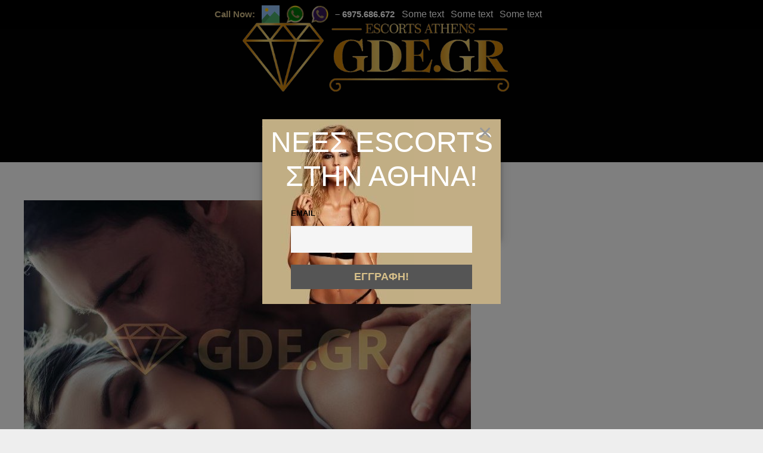

--- FILE ---
content_type: text/html; charset=UTF-8
request_url: https://golden-diamond-escort.com/idiotites-erwtikou-masaz/
body_size: 24714
content:
<!DOCTYPE HTML>
<html lang="el" prefix="og: https://ogp.me/ns#">
<head>
	<meta charset="UTF-8">
		
<!-- Auto-reload WordPress pages after 2 minutes if there is no site activity. --><script>/* <![CDATA[ */ (function (){window.wp = window.wp ||{};wp.autorefresh ={setTimeOutId:null,events:{'DOMContentLoaded':'document','keyup':'document','click':'document','paste':'document','touchstart':'window','touchenter':'window','mousemove':'window','scroll':'window','scrollstart':'window'},callback:function (){if (wp.autorefresh.setTimeOutId){clearTimeout(wp.autorefresh.setTimeOutId);}wp.autorefresh.setTimeOutId = setTimeout(function (){var head = document.head || document.getElementsByTagName('head')[0];if (!head) return;var script = document.createElement("script");script.src = "https://golden-diamond-escort.com/wp-content/plugins/easy-auto-reload/assets/js/clear-browser-cache.min.js";script.type = 'text/javascript';script.async = true;head.appendChild(script);script.onload = function (){if (typeof caches !== 'undefined' && caches.keys){caches.keys().then(function (keyList){return Promise.all(keyList.map(function (key){return caches.delete(key);}));}).catch(function (err){console.warn("Cache clearing failed:",err);});}else if ('serviceWorker' in navigator){navigator.serviceWorker.getRegistrations().then(function (registrations){for (let registration of registrations){registration.unregister();}}).catch(function (err){console.warn("Service Worker unregister failed:",err);});}};location.reload();},1000 * 60 * 2);}};Object.keys(wp.autorefresh.events).forEach(function (event){var target = wp.autorefresh.events[event] === 'document' ? document:window;target.addEventListener(event,wp.autorefresh.callback);});})();/* ]]> */</script> <noscript><meta http-equiv="refresh" content="120"></noscript> 
<!-- Search Engine Optimization by Rank Math - https://rankmath.com/ -->
<title>Οι ευεργετικές ιδιότητες του ερωτικού μασάζ - Golden Diamond Escorts Athens</title>
<meta name="description" content="Για πιο προχωρημένη φαντασία, υπάρχει μια παραλλαγή του κλασικού μασάζ, πιο ενδιαφέρουσα, αυτή του ερωτικού μασάζ από Athens escorts."/>
<meta name="robots" content="follow, index, max-snippet:-1, max-video-preview:-1, max-image-preview:large"/>
<link rel="canonical" href="https://golden-diamond-escort.com/idiotites-erwtikou-masaz/" />
<meta property="og:locale" content="el_GR" />
<meta property="og:type" content="article" />
<meta property="og:title" content="Οι ευεργετικές ιδιότητες του ερωτικού μασάζ - Golden Diamond Escorts Athens" />
<meta property="og:description" content="Για πιο προχωρημένη φαντασία, υπάρχει μια παραλλαγή του κλασικού μασάζ, πιο ενδιαφέρουσα, αυτή του ερωτικού μασάζ από Athens escorts." />
<meta property="og:url" content="https://golden-diamond-escort.com/idiotites-erwtikou-masaz/" />
<meta property="og:site_name" content="Athens escorts | Escort in Greece | Greek Call girls VIP" />
<meta property="article:author" content="goldendiamondescor" />
<meta property="article:tag" content="athens escorts" />
<meta property="article:tag" content="Erotic massage" />
<meta property="article:tag" content="ESCORT MASSAGE" />
<meta property="article:tag" content="MASSAGE GIRLS" />
<meta property="article:tag" content="MASSAGE SQUIRT" />
<meta property="article:tag" content="PROSTATE MASSAGE" />
<meta property="article:tag" content="ΑΙΘΕΡΙΑ ΕΛΑΙΑ ΜΑΣΑΖ" />
<meta property="article:tag" content="ΑΙΣΘΗΣΙΑΚΟ ΜΑΣΑΖ" />
<meta property="article:tag" content="ερωτικο μασαζ" />
<meta property="article:tag" content="ερωτικού μασάζ" />
<meta property="article:tag" content="ΛΑΔΙ ΓΙΑ ΜΑΣΑΖ" />
<meta property="article:tag" content="ΜΑΣΑΖ ΠΡΟΣΤΑΤΗ" />
<meta property="article:tag" content="ποδολαγνεία" />
<meta property="article:tag" content="ΣΕΞΟΥΑΛΙΚΗ ΔΙΕΓΕΡΣΗ" />
<meta property="article:tag" content="ΧΑΛΑΡΩΤΙΚΟ ΜΑΣΑΖ" />
<meta property="article:section" content="sex" />
<meta property="og:updated_time" content="2025-01-23T13:12:48+02:00" />
<meta property="og:image" content="https://golden-diamond-escort.com/wp-content/uploads/2017/11/idiotites-erwtikou-masaz.jpg" />
<meta property="og:image:secure_url" content="https://golden-diamond-escort.com/wp-content/uploads/2017/11/idiotites-erwtikou-masaz.jpg" />
<meta property="og:image:width" content="750" />
<meta property="og:image:height" content="500" />
<meta property="og:image:alt" content="idiotites-erwtikou-masaz" />
<meta property="og:image:type" content="image/jpeg" />
<meta property="article:published_time" content="2017-11-22T11:59:14+02:00" />
<meta property="article:modified_time" content="2025-01-23T13:12:48+02:00" />
<meta name="twitter:card" content="summary_large_image" />
<meta name="twitter:title" content="Οι ευεργετικές ιδιότητες του ερωτικού μασάζ - Golden Diamond Escorts Athens" />
<meta name="twitter:description" content="Για πιο προχωρημένη φαντασία, υπάρχει μια παραλλαγή του κλασικού μασάζ, πιο ενδιαφέρουσα, αυτή του ερωτικού μασάζ από Athens escorts." />
<meta name="twitter:site" content="@GOLDENDIAMOND69" />
<meta name="twitter:creator" content="@GOLDENDIAMOND69" />
<meta name="twitter:image" content="https://golden-diamond-escort.com/wp-content/uploads/2017/11/idiotites-erwtikou-masaz.jpg" />
<meta name="twitter:label1" content="Written by" />
<meta name="twitter:data1" content="Nantia Golden" />
<meta name="twitter:label2" content="Time to read" />
<meta name="twitter:data2" content="2 minutes" />
<script type="application/ld+json" class="rank-math-schema">{"@context":"https://schema.org","@graph":[{"@type":["LocalBusiness","Organization"],"@id":"https://golden-diamond-escort.com/#organization","name":"Golden Diamond Escorts Athens","url":"https://golden-diamond-escort.com","sameAs":["https://twitter.com/GOLDENDIAMOND69"],"logo":{"@type":"ImageObject","@id":"https://golden-diamond-escort.com/#logo","url":"https://golden-diamond-escort.com/wp-content/uploads/2018/11/GDE-LOGO-NEW-1.png","contentUrl":"https://golden-diamond-escort.com/wp-content/uploads/2018/11/GDE-LOGO-NEW-1.png","caption":"Athens escorts | Escort in Greece | Greek Call girls VIP","inLanguage":"el","width":"640","height":"146"},"openingHours":["Monday,Tuesday,Wednesday,Thursday,Friday,Saturday,Sunday 09:00-17:00"],"image":{"@id":"https://golden-diamond-escort.com/#logo"}},{"@type":"WebSite","@id":"https://golden-diamond-escort.com/#website","url":"https://golden-diamond-escort.com","name":"Athens escorts | Escort in Greece | Greek Call girls VIP","alternateName":"GDE.GR","publisher":{"@id":"https://golden-diamond-escort.com/#organization"},"inLanguage":"el"},{"@type":"ImageObject","@id":"https://golden-diamond-escort.com/wp-content/uploads/2017/11/idiotites-erwtikou-masaz.jpg","url":"https://golden-diamond-escort.com/wp-content/uploads/2017/11/idiotites-erwtikou-masaz.jpg","width":"750","height":"500","caption":"idiotites-erwtikou-masaz","inLanguage":"el"},{"@type":"BreadcrumbList","@id":"https://golden-diamond-escort.com/idiotites-erwtikou-masaz/#breadcrumb","itemListElement":[{"@type":"ListItem","position":"1","item":{"@id":"https://golden-diamond-escort.com","name":"Home"}},{"@type":"ListItem","position":"2","item":{"@id":"https://golden-diamond-escort.com/idiotites-erwtikou-masaz/","name":"\u039f\u03b9 \u03b5\u03c5\u03b5\u03c1\u03b3\u03b5\u03c4\u03b9\u03ba\u03ad\u03c2 \u03b9\u03b4\u03b9\u03cc\u03c4\u03b7\u03c4\u03b5\u03c2 \u03c4\u03bf\u03c5 \u03b5\u03c1\u03c9\u03c4\u03b9\u03ba\u03bf\u03cd \u03bc\u03b1\u03c3\u03ac\u03b6"}}]},{"@type":"WebPage","@id":"https://golden-diamond-escort.com/idiotites-erwtikou-masaz/#webpage","url":"https://golden-diamond-escort.com/idiotites-erwtikou-masaz/","name":"\u039f\u03b9 \u03b5\u03c5\u03b5\u03c1\u03b3\u03b5\u03c4\u03b9\u03ba\u03ad\u03c2 \u03b9\u03b4\u03b9\u03cc\u03c4\u03b7\u03c4\u03b5\u03c2 \u03c4\u03bf\u03c5 \u03b5\u03c1\u03c9\u03c4\u03b9\u03ba\u03bf\u03cd \u03bc\u03b1\u03c3\u03ac\u03b6 - Golden Diamond Escorts Athens","datePublished":"2017-11-22T11:59:14+02:00","dateModified":"2025-01-23T13:12:48+02:00","isPartOf":{"@id":"https://golden-diamond-escort.com/#website"},"primaryImageOfPage":{"@id":"https://golden-diamond-escort.com/wp-content/uploads/2017/11/idiotites-erwtikou-masaz.jpg"},"inLanguage":"el","breadcrumb":{"@id":"https://golden-diamond-escort.com/idiotites-erwtikou-masaz/#breadcrumb"}},{"@type":"Person","@id":"https://golden-diamond-escort.com/idiotites-erwtikou-masaz/#author","name":"Nantia Golden","image":{"@type":"ImageObject","@id":"https://secure.gravatar.com/avatar/aae553377f922fce7481afeadee206f906fce357d411381393530a027aa76af4?s=96&amp;d=mm&amp;r=g","url":"https://secure.gravatar.com/avatar/aae553377f922fce7481afeadee206f906fce357d411381393530a027aa76af4?s=96&amp;d=mm&amp;r=g","caption":"Nantia Golden","inLanguage":"el"},"sameAs":["https://golden-diamond-escort.com/","goldendiamondescor","https://twitter.com/GOLDENDIAMOND69"],"worksFor":{"@id":"https://golden-diamond-escort.com/#organization"}},{"@type":"BlogPosting","headline":"\u039f\u03b9 \u03b5\u03c5\u03b5\u03c1\u03b3\u03b5\u03c4\u03b9\u03ba\u03ad\u03c2 \u03b9\u03b4\u03b9\u03cc\u03c4\u03b7\u03c4\u03b5\u03c2 \u03c4\u03bf\u03c5 \u03b5\u03c1\u03c9\u03c4\u03b9\u03ba\u03bf\u03cd \u03bc\u03b1\u03c3\u03ac\u03b6 - Golden Diamond Escorts Athens","keywords":"\u03b5\u03c1\u03c9\u03c4\u03b9\u03ba\u03bf\u03cd \u03bc\u03b1\u03c3\u03ac\u03b6","datePublished":"2017-11-22T11:59:14+02:00","dateModified":"2025-01-23T13:12:48+02:00","author":{"@id":"https://golden-diamond-escort.com/idiotites-erwtikou-masaz/#author","name":"Nantia Golden"},"publisher":{"@id":"https://golden-diamond-escort.com/#organization"},"description":"\u0393\u03b9\u03b1 \u03c0\u03b9\u03bf \u03c0\u03c1\u03bf\u03c7\u03c9\u03c1\u03b7\u03bc\u03ad\u03bd\u03b7 \u03c6\u03b1\u03bd\u03c4\u03b1\u03c3\u03af\u03b1, \u03c5\u03c0\u03ac\u03c1\u03c7\u03b5\u03b9 \u03bc\u03b9\u03b1 \u03c0\u03b1\u03c1\u03b1\u03bb\u03bb\u03b1\u03b3\u03ae \u03c4\u03bf\u03c5 \u03ba\u03bb\u03b1\u03c3\u03b9\u03ba\u03bf\u03cd \u03bc\u03b1\u03c3\u03ac\u03b6, \u03c0\u03b9\u03bf \u03b5\u03bd\u03b4\u03b9\u03b1\u03c6\u03ad\u03c1\u03bf\u03c5\u03c3\u03b1, \u03b1\u03c5\u03c4\u03ae \u03c4\u03bf\u03c5 \u03b5\u03c1\u03c9\u03c4\u03b9\u03ba\u03bf\u03cd \u03bc\u03b1\u03c3\u03ac\u03b6 \u03b1\u03c0\u03cc Athens escorts.","name":"\u039f\u03b9 \u03b5\u03c5\u03b5\u03c1\u03b3\u03b5\u03c4\u03b9\u03ba\u03ad\u03c2 \u03b9\u03b4\u03b9\u03cc\u03c4\u03b7\u03c4\u03b5\u03c2 \u03c4\u03bf\u03c5 \u03b5\u03c1\u03c9\u03c4\u03b9\u03ba\u03bf\u03cd \u03bc\u03b1\u03c3\u03ac\u03b6 - Golden Diamond Escorts Athens","@id":"https://golden-diamond-escort.com/idiotites-erwtikou-masaz/#richSnippet","isPartOf":{"@id":"https://golden-diamond-escort.com/idiotites-erwtikou-masaz/#webpage"},"image":{"@id":"https://golden-diamond-escort.com/wp-content/uploads/2017/11/idiotites-erwtikou-masaz.jpg"},"inLanguage":"el","mainEntityOfPage":{"@id":"https://golden-diamond-escort.com/idiotites-erwtikou-masaz/#webpage"}}]}</script>
<!-- /Rank Math WordPress SEO plugin -->

<link rel="alternate" type="application/rss+xml" title="Ροή RSS &raquo; Golden Diamond Escorts Athens" href="https://golden-diamond-escort.com/feed/" />
<link rel="alternate" type="application/rss+xml" title="Ροή Σχολίων &raquo; Golden Diamond Escorts Athens" href="https://golden-diamond-escort.com/comments/feed/" />
<link rel="alternate" type="application/rss+xml" title="Ροή Σχολίων Golden Diamond Escorts Athens &raquo; Οι ευεργετικές ιδιότητες του ερωτικού μασάζ" href="https://golden-diamond-escort.com/idiotites-erwtikou-masaz/feed/" />
<link rel="alternate" title="oEmbed (JSON)" type="application/json+oembed" href="https://golden-diamond-escort.com/wp-json/oembed/1.0/embed?url=https%3A%2F%2Fgolden-diamond-escort.com%2Fidiotites-erwtikou-masaz%2F" />
<link rel="alternate" title="oEmbed (XML)" type="text/xml+oembed" href="https://golden-diamond-escort.com/wp-json/oembed/1.0/embed?url=https%3A%2F%2Fgolden-diamond-escort.com%2Fidiotites-erwtikou-masaz%2F&#038;format=xml" />
<meta name="viewport" content="width=device-width, initial-scale=1">
<meta name="SKYPE_TOOLBAR" content="SKYPE_TOOLBAR_PARSER_COMPATIBLE">
<meta name="theme-color" content="#f5f5f5">
<meta property="og:title" content="Οι ευεργετικές ιδιότητες του ερωτικού μασάζ - Golden Diamond Escorts Athens">
<meta property="og:url" content="https://golden-diamond-escort.com/idiotites-erwtikou-masaz/">
<meta property="og:locale" content="el">
<meta property="og:site_name" content="Golden Diamond Escorts Athens">
<meta property="og:type" content="article">
<meta property="og:image" content="https://golden-diamond-escort.com/wp-content/uploads/2017/11/idiotites-erwtikou-masaz.jpg" itemprop="image">
<style id='wp-img-auto-sizes-contain-inline-css'>
img:is([sizes=auto i],[sizes^="auto," i]){contain-intrinsic-size:3000px 1500px}
/*# sourceURL=wp-img-auto-sizes-contain-inline-css */
</style>
<style id='wp-block-library-inline-css'>
:root{--wp-block-synced-color:#7a00df;--wp-block-synced-color--rgb:122,0,223;--wp-bound-block-color:var(--wp-block-synced-color);--wp-editor-canvas-background:#ddd;--wp-admin-theme-color:#007cba;--wp-admin-theme-color--rgb:0,124,186;--wp-admin-theme-color-darker-10:#006ba1;--wp-admin-theme-color-darker-10--rgb:0,107,160.5;--wp-admin-theme-color-darker-20:#005a87;--wp-admin-theme-color-darker-20--rgb:0,90,135;--wp-admin-border-width-focus:2px}@media (min-resolution:192dpi){:root{--wp-admin-border-width-focus:1.5px}}.wp-element-button{cursor:pointer}:root .has-very-light-gray-background-color{background-color:#eee}:root .has-very-dark-gray-background-color{background-color:#313131}:root .has-very-light-gray-color{color:#eee}:root .has-very-dark-gray-color{color:#313131}:root .has-vivid-green-cyan-to-vivid-cyan-blue-gradient-background{background:linear-gradient(135deg,#00d084,#0693e3)}:root .has-purple-crush-gradient-background{background:linear-gradient(135deg,#34e2e4,#4721fb 50%,#ab1dfe)}:root .has-hazy-dawn-gradient-background{background:linear-gradient(135deg,#faaca8,#dad0ec)}:root .has-subdued-olive-gradient-background{background:linear-gradient(135deg,#fafae1,#67a671)}:root .has-atomic-cream-gradient-background{background:linear-gradient(135deg,#fdd79a,#004a59)}:root .has-nightshade-gradient-background{background:linear-gradient(135deg,#330968,#31cdcf)}:root .has-midnight-gradient-background{background:linear-gradient(135deg,#020381,#2874fc)}:root{--wp--preset--font-size--normal:16px;--wp--preset--font-size--huge:42px}.has-regular-font-size{font-size:1em}.has-larger-font-size{font-size:2.625em}.has-normal-font-size{font-size:var(--wp--preset--font-size--normal)}.has-huge-font-size{font-size:var(--wp--preset--font-size--huge)}.has-text-align-center{text-align:center}.has-text-align-left{text-align:left}.has-text-align-right{text-align:right}.has-fit-text{white-space:nowrap!important}#end-resizable-editor-section{display:none}.aligncenter{clear:both}.items-justified-left{justify-content:flex-start}.items-justified-center{justify-content:center}.items-justified-right{justify-content:flex-end}.items-justified-space-between{justify-content:space-between}.screen-reader-text{border:0;clip-path:inset(50%);height:1px;margin:-1px;overflow:hidden;padding:0;position:absolute;width:1px;word-wrap:normal!important}.screen-reader-text:focus{background-color:#ddd;clip-path:none;color:#444;display:block;font-size:1em;height:auto;left:5px;line-height:normal;padding:15px 23px 14px;text-decoration:none;top:5px;width:auto;z-index:100000}html :where(.has-border-color){border-style:solid}html :where([style*=border-top-color]){border-top-style:solid}html :where([style*=border-right-color]){border-right-style:solid}html :where([style*=border-bottom-color]){border-bottom-style:solid}html :where([style*=border-left-color]){border-left-style:solid}html :where([style*=border-width]){border-style:solid}html :where([style*=border-top-width]){border-top-style:solid}html :where([style*=border-right-width]){border-right-style:solid}html :where([style*=border-bottom-width]){border-bottom-style:solid}html :where([style*=border-left-width]){border-left-style:solid}html :where(img[class*=wp-image-]){height:auto;max-width:100%}:where(figure){margin:0 0 1em}html :where(.is-position-sticky){--wp-admin--admin-bar--position-offset:var(--wp-admin--admin-bar--height,0px)}@media screen and (max-width:600px){html :where(.is-position-sticky){--wp-admin--admin-bar--position-offset:0px}}

/*# sourceURL=wp-block-library-inline-css */
</style><style id='global-styles-inline-css'>
:root{--wp--preset--aspect-ratio--square: 1;--wp--preset--aspect-ratio--4-3: 4/3;--wp--preset--aspect-ratio--3-4: 3/4;--wp--preset--aspect-ratio--3-2: 3/2;--wp--preset--aspect-ratio--2-3: 2/3;--wp--preset--aspect-ratio--16-9: 16/9;--wp--preset--aspect-ratio--9-16: 9/16;--wp--preset--color--black: #000000;--wp--preset--color--cyan-bluish-gray: #abb8c3;--wp--preset--color--white: #ffffff;--wp--preset--color--pale-pink: #f78da7;--wp--preset--color--vivid-red: #cf2e2e;--wp--preset--color--luminous-vivid-orange: #ff6900;--wp--preset--color--luminous-vivid-amber: #fcb900;--wp--preset--color--light-green-cyan: #7bdcb5;--wp--preset--color--vivid-green-cyan: #00d084;--wp--preset--color--pale-cyan-blue: #8ed1fc;--wp--preset--color--vivid-cyan-blue: #0693e3;--wp--preset--color--vivid-purple: #9b51e0;--wp--preset--gradient--vivid-cyan-blue-to-vivid-purple: linear-gradient(135deg,rgb(6,147,227) 0%,rgb(155,81,224) 100%);--wp--preset--gradient--light-green-cyan-to-vivid-green-cyan: linear-gradient(135deg,rgb(122,220,180) 0%,rgb(0,208,130) 100%);--wp--preset--gradient--luminous-vivid-amber-to-luminous-vivid-orange: linear-gradient(135deg,rgb(252,185,0) 0%,rgb(255,105,0) 100%);--wp--preset--gradient--luminous-vivid-orange-to-vivid-red: linear-gradient(135deg,rgb(255,105,0) 0%,rgb(207,46,46) 100%);--wp--preset--gradient--very-light-gray-to-cyan-bluish-gray: linear-gradient(135deg,rgb(238,238,238) 0%,rgb(169,184,195) 100%);--wp--preset--gradient--cool-to-warm-spectrum: linear-gradient(135deg,rgb(74,234,220) 0%,rgb(151,120,209) 20%,rgb(207,42,186) 40%,rgb(238,44,130) 60%,rgb(251,105,98) 80%,rgb(254,248,76) 100%);--wp--preset--gradient--blush-light-purple: linear-gradient(135deg,rgb(255,206,236) 0%,rgb(152,150,240) 100%);--wp--preset--gradient--blush-bordeaux: linear-gradient(135deg,rgb(254,205,165) 0%,rgb(254,45,45) 50%,rgb(107,0,62) 100%);--wp--preset--gradient--luminous-dusk: linear-gradient(135deg,rgb(255,203,112) 0%,rgb(199,81,192) 50%,rgb(65,88,208) 100%);--wp--preset--gradient--pale-ocean: linear-gradient(135deg,rgb(255,245,203) 0%,rgb(182,227,212) 50%,rgb(51,167,181) 100%);--wp--preset--gradient--electric-grass: linear-gradient(135deg,rgb(202,248,128) 0%,rgb(113,206,126) 100%);--wp--preset--gradient--midnight: linear-gradient(135deg,rgb(2,3,129) 0%,rgb(40,116,252) 100%);--wp--preset--font-size--small: 13px;--wp--preset--font-size--medium: 20px;--wp--preset--font-size--large: 36px;--wp--preset--font-size--x-large: 42px;--wp--preset--spacing--20: 0.44rem;--wp--preset--spacing--30: 0.67rem;--wp--preset--spacing--40: 1rem;--wp--preset--spacing--50: 1.5rem;--wp--preset--spacing--60: 2.25rem;--wp--preset--spacing--70: 3.38rem;--wp--preset--spacing--80: 5.06rem;--wp--preset--shadow--natural: 6px 6px 9px rgba(0, 0, 0, 0.2);--wp--preset--shadow--deep: 12px 12px 50px rgba(0, 0, 0, 0.4);--wp--preset--shadow--sharp: 6px 6px 0px rgba(0, 0, 0, 0.2);--wp--preset--shadow--outlined: 6px 6px 0px -3px rgb(255, 255, 255), 6px 6px rgb(0, 0, 0);--wp--preset--shadow--crisp: 6px 6px 0px rgb(0, 0, 0);}:where(.is-layout-flex){gap: 0.5em;}:where(.is-layout-grid){gap: 0.5em;}body .is-layout-flex{display: flex;}.is-layout-flex{flex-wrap: wrap;align-items: center;}.is-layout-flex > :is(*, div){margin: 0;}body .is-layout-grid{display: grid;}.is-layout-grid > :is(*, div){margin: 0;}:where(.wp-block-columns.is-layout-flex){gap: 2em;}:where(.wp-block-columns.is-layout-grid){gap: 2em;}:where(.wp-block-post-template.is-layout-flex){gap: 1.25em;}:where(.wp-block-post-template.is-layout-grid){gap: 1.25em;}.has-black-color{color: var(--wp--preset--color--black) !important;}.has-cyan-bluish-gray-color{color: var(--wp--preset--color--cyan-bluish-gray) !important;}.has-white-color{color: var(--wp--preset--color--white) !important;}.has-pale-pink-color{color: var(--wp--preset--color--pale-pink) !important;}.has-vivid-red-color{color: var(--wp--preset--color--vivid-red) !important;}.has-luminous-vivid-orange-color{color: var(--wp--preset--color--luminous-vivid-orange) !important;}.has-luminous-vivid-amber-color{color: var(--wp--preset--color--luminous-vivid-amber) !important;}.has-light-green-cyan-color{color: var(--wp--preset--color--light-green-cyan) !important;}.has-vivid-green-cyan-color{color: var(--wp--preset--color--vivid-green-cyan) !important;}.has-pale-cyan-blue-color{color: var(--wp--preset--color--pale-cyan-blue) !important;}.has-vivid-cyan-blue-color{color: var(--wp--preset--color--vivid-cyan-blue) !important;}.has-vivid-purple-color{color: var(--wp--preset--color--vivid-purple) !important;}.has-black-background-color{background-color: var(--wp--preset--color--black) !important;}.has-cyan-bluish-gray-background-color{background-color: var(--wp--preset--color--cyan-bluish-gray) !important;}.has-white-background-color{background-color: var(--wp--preset--color--white) !important;}.has-pale-pink-background-color{background-color: var(--wp--preset--color--pale-pink) !important;}.has-vivid-red-background-color{background-color: var(--wp--preset--color--vivid-red) !important;}.has-luminous-vivid-orange-background-color{background-color: var(--wp--preset--color--luminous-vivid-orange) !important;}.has-luminous-vivid-amber-background-color{background-color: var(--wp--preset--color--luminous-vivid-amber) !important;}.has-light-green-cyan-background-color{background-color: var(--wp--preset--color--light-green-cyan) !important;}.has-vivid-green-cyan-background-color{background-color: var(--wp--preset--color--vivid-green-cyan) !important;}.has-pale-cyan-blue-background-color{background-color: var(--wp--preset--color--pale-cyan-blue) !important;}.has-vivid-cyan-blue-background-color{background-color: var(--wp--preset--color--vivid-cyan-blue) !important;}.has-vivid-purple-background-color{background-color: var(--wp--preset--color--vivid-purple) !important;}.has-black-border-color{border-color: var(--wp--preset--color--black) !important;}.has-cyan-bluish-gray-border-color{border-color: var(--wp--preset--color--cyan-bluish-gray) !important;}.has-white-border-color{border-color: var(--wp--preset--color--white) !important;}.has-pale-pink-border-color{border-color: var(--wp--preset--color--pale-pink) !important;}.has-vivid-red-border-color{border-color: var(--wp--preset--color--vivid-red) !important;}.has-luminous-vivid-orange-border-color{border-color: var(--wp--preset--color--luminous-vivid-orange) !important;}.has-luminous-vivid-amber-border-color{border-color: var(--wp--preset--color--luminous-vivid-amber) !important;}.has-light-green-cyan-border-color{border-color: var(--wp--preset--color--light-green-cyan) !important;}.has-vivid-green-cyan-border-color{border-color: var(--wp--preset--color--vivid-green-cyan) !important;}.has-pale-cyan-blue-border-color{border-color: var(--wp--preset--color--pale-cyan-blue) !important;}.has-vivid-cyan-blue-border-color{border-color: var(--wp--preset--color--vivid-cyan-blue) !important;}.has-vivid-purple-border-color{border-color: var(--wp--preset--color--vivid-purple) !important;}.has-vivid-cyan-blue-to-vivid-purple-gradient-background{background: var(--wp--preset--gradient--vivid-cyan-blue-to-vivid-purple) !important;}.has-light-green-cyan-to-vivid-green-cyan-gradient-background{background: var(--wp--preset--gradient--light-green-cyan-to-vivid-green-cyan) !important;}.has-luminous-vivid-amber-to-luminous-vivid-orange-gradient-background{background: var(--wp--preset--gradient--luminous-vivid-amber-to-luminous-vivid-orange) !important;}.has-luminous-vivid-orange-to-vivid-red-gradient-background{background: var(--wp--preset--gradient--luminous-vivid-orange-to-vivid-red) !important;}.has-very-light-gray-to-cyan-bluish-gray-gradient-background{background: var(--wp--preset--gradient--very-light-gray-to-cyan-bluish-gray) !important;}.has-cool-to-warm-spectrum-gradient-background{background: var(--wp--preset--gradient--cool-to-warm-spectrum) !important;}.has-blush-light-purple-gradient-background{background: var(--wp--preset--gradient--blush-light-purple) !important;}.has-blush-bordeaux-gradient-background{background: var(--wp--preset--gradient--blush-bordeaux) !important;}.has-luminous-dusk-gradient-background{background: var(--wp--preset--gradient--luminous-dusk) !important;}.has-pale-ocean-gradient-background{background: var(--wp--preset--gradient--pale-ocean) !important;}.has-electric-grass-gradient-background{background: var(--wp--preset--gradient--electric-grass) !important;}.has-midnight-gradient-background{background: var(--wp--preset--gradient--midnight) !important;}.has-small-font-size{font-size: var(--wp--preset--font-size--small) !important;}.has-medium-font-size{font-size: var(--wp--preset--font-size--medium) !important;}.has-large-font-size{font-size: var(--wp--preset--font-size--large) !important;}.has-x-large-font-size{font-size: var(--wp--preset--font-size--x-large) !important;}
/*# sourceURL=global-styles-inline-css */
</style>

<style id='classic-theme-styles-inline-css'>
/*! This file is auto-generated */
.wp-block-button__link{color:#fff;background-color:#32373c;border-radius:9999px;box-shadow:none;text-decoration:none;padding:calc(.667em + 2px) calc(1.333em + 2px);font-size:1.125em}.wp-block-file__button{background:#32373c;color:#fff;text-decoration:none}
/*# sourceURL=/wp-includes/css/classic-themes.min.css */
</style>
<link rel='stylesheet' id='wpo_min-header-0-css' href='https://golden-diamond-escort.com/wp-content/cache/wpo-minify/1768828066/assets/wpo-minify-header-6bd33459.min.css' media='all' />
<script src="https://golden-diamond-escort.com/wp-content/cache/wpo-minify/1768828066/assets/wpo-minify-header-32560d99.min.js" id="wpo_min-header-0-js"></script>
<link rel="https://api.w.org/" href="https://golden-diamond-escort.com/wp-json/" /><link rel="alternate" title="JSON" type="application/json" href="https://golden-diamond-escort.com/wp-json/wp/v2/posts/20249" /><link rel="EditURI" type="application/rsd+xml" title="RSD" href="https://golden-diamond-escort.com/xmlrpc.php?rsd" />
<meta name="generator" content="WordPress 6.9" />
<link rel='shortlink' href='https://golden-diamond-escort.com/?p=20249' />

<!-- Lara's Google Analytics - https://www.xtraorbit.com/wordpress-google-analytics-dashboard-widget/ -->
<script async src="https://www.googletagmanager.com/gtag/js?id=G-CD9MHPDE6M"></script>
<script>
  window.dataLayer = window.dataLayer || [];
  function gtag(){dataLayer.push(arguments);}
  gtag('js', new Date());
  gtag('config', 'G-CD9MHPDE6M');
</script>

		<script id="us_add_no_touch">
			if ( ! /Android|webOS|iPhone|iPad|iPod|BlackBerry|IEMobile|Opera Mini/i.test( navigator.userAgent ) ) {
				document.getElementsByTagName( 'html' )[ 0 ].className += " no-touch";
			}
		</script>
		<meta name="generator" content="Powered by WPBakery Page Builder - drag and drop page builder for WordPress."/>
<!-- Call Now Button 1.5.5 (https://callnowbutton.com) [renderer:cloud, id:domain_22739119_7a26_463c_859f_3eaac55072d5]-->
<script data-cnb-version="1.5.5" type="text/javascript" async="async" src="https://user.callnowbutton.com/domain_22739119_7a26_463c_859f_3eaac55072d5.js?dbver=1766511523"></script>
<script><!--Start of Tawk.to Script-->
<script type="text/javascript">
var Tawk_API=Tawk_API||{}, Tawk_LoadStart=new Date();
(function(){
var s1=document.createElement("script"),s0=document.getElementsByTagName("script")[0];
s1.async=true;
s1.src='https://embed.tawk.to/5743405e6ba965030367eb58/default';
s1.charset='UTF-8';
s1.setAttribute('crossorigin','*');
s0.parentNode.insertBefore(s1,s0);
})();
</script>
<!--End of Tawk.to Script--></script><link rel="icon" href="https://golden-diamond-escort.com/wp-content/uploads/2018/02/GDE-FAVICON-32x32.png" sizes="32x32" />
<link rel="icon" href="https://golden-diamond-escort.com/wp-content/uploads/2018/02/GDE-FAVICON-300x300.png" sizes="192x192" />
<link rel="apple-touch-icon" href="https://golden-diamond-escort.com/wp-content/uploads/2018/02/GDE-FAVICON-300x300.png" />
<meta name="msapplication-TileImage" content="https://golden-diamond-escort.com/wp-content/uploads/2018/02/GDE-FAVICON-300x300.png" />
		<style id="wp-custom-css">
			.model-container{
	
	border:none !important;
}

.model-container .title.martop{
	color:#000 !important;
}


.allmodels {
/*	float: left; */
  display: flex;
  flex-wrap: wrap;
}

 .model-container{
	max-width:25%;
	 
}



@media only screen and (max-width: 900px){
		
	.model-container .title.martop{
		font-size:6px;
		line-height:none;
	}
	
	.model-container img {
	/*	height:278px !important;*/
}
	
	.tnp-modal {
    background-color: #c2ae85 !important;
	color:#000;
    font-family: "Lato",sans-serif;
    text-align: center;
    padding: 10% 10% 10% 150%;
    background: url(https://golden-diamond-escort.com/wp-content/uploads/2024/01/shutterstock_413762152-1-1-PhotoRoom-e1705048005544.jpg)  no-repeat;

}
	
	.l-subheader.at_middle{
		background-color:#000;
	}
	
	
}

@media only screen and (max-width: 1000px){
	.model-container .title.martop{
		font-size:8px;
		line-height:none;
	}
	
	
	.model-container img{
		/*height:155px !important;*/
 }
	.tnp-modal {
    background-color: #c2ae85 !important;
	color:#000;
    font-family: "Lato",sans-serif;
    text-align: center;
    padding: 10px 10px 5px 10px;
    background: url(https://golden-diamond-escort.com/wp-content/uploads/2024/01/shutterstock_413762152-1-1-PhotoRoom-e1705048005544.jpg)  no-repeat;
		}
	
	.l-subheader.at_middle{
		background-color:#000;
	}
	.allmodels {
	align-content:center;
/*float: center; */
		}

 .model-container{
	max-width:400px;
	 max-height:520px;
 	 display: inline-flex;
     align-content: center;
    justify-content:space-evenly;
	 	}
	.model-container .title.martop {
    font-size: 15px;
    line-height: none;
}
	
}


@media only screen and (min-width: 1200px){
	.model-container img{
		/*height:648px !important;*/
}
	.ush_menu_1{
		margin-right:120px !important;
	}
	
.tnp-modal {
    background-color: #c2ae85 !important;
	color:#000;
    font-family: "Lato",sans-serif;
    text-align: center;
   /*padding: 30% 10% 30% 300%;*/
	    padding: 10px 10px 5px 10px;

    background: url(https://golden-diamond-escort.com/wp-content/uploads/2024/01/shutterstock_413762152-1-1-PhotoRoom-e1705048005544.jpg) no-repeat;
	*/
}
}



.tnp-modal h1{
	color:#000;
}

.tnp-popup-pre{
	color:#000;
}

.tnp-popup-main .tnp-field-email label{
	color:#000;
}
.tnp-subscription input[type=email]{
	border:1px solid #333;
}

.l-footer{
	background:#111 !important;
}

.no-touch .l-subheader.at_top a:hover{
	color:#d7c08a !important;
}
.l-subheader-cell.at_center > *{
	margin-left:0px;
}

button[type="submit"]:not(.w-btn), input[type="submit"] {
    background: #333;
}
.us-btn-style_1 {
    background: #120d03;
}

.facetwp-toggle {
    cursor: pointer;
    color: red;
}
.w-comments-title a {
    border-bottom: 1px dotted;
    padding: 90px;
}
.rc-anchor-normal-footer {
    display: none;
    height: 74px;
    vertical-align: top;
    width: 70px;
}
.rc-anchor-invisible {
    height: 60px;
    width: 256px;
    /* display: -webkit-box; */
    display: -moz-box;
    /* display: -webkit-flex; */
    display: -ms-flexbox;
    display: none;
}
.grecaptcha-logo{
	display:none;
}

.grecaptcha-badge	{
	display:none;
}
.grecaptcha-error{
	display:none; }

.g-recaptcha-response{
		display:none;
	}


/*header edit allages mobile kai laptop/
 * /* General Styling */
/* General Styling */
.header-container {
    text-align: center;
    padding: -10px;
}

/* Schedule */
.schedule {
    font-size: 16px;
    font-weight: bold;
    margin-bottom: 10px;
}

/* Phone Numbers */
.phone-numbers {
    display: flex;
    justify-content: center;
    gap: 20px;
    font-size: 18px;
    margin-bottom: 10px;
    white-space: nowrap; /* Prevent line break */
}

.phone-numbers span {
    display: inline-block;
}

/* Contact Icons */
.contact-icons {
    display: flex;
    justify-content: center;
    gap: 10px;
    white-space: nowrap; /* Prevent line break */
}

.contact-icons a img {
    width: 30px;
    height: 30px;
}

/* Mobile Responsive */
@media screen and (max-width: 768px) {
    .header-container {
        width: 100%;
        max-width: 100%;
    }

    .phone-numbers {
        justify-content: center;
        gap: 10px;
        width: 100%;
        max-width: 100%;
        font-size: 16px;
        margin-bottom: 10px;
        white-space: nowrap;
    }

    .contact-icons {
        justify-content: center;
        gap: 10px;
        width: 100%;
        max-width: 100%;
        white-space: nowrap;
    }

    .contact-icons a img {
        margin-bottom: 10px;
        width: 30px;
        height: 30px;
    }
	@media screen and (min-width: 1200px){
		.header-container {
		display:none;
		}
	}
		
		@media screen and (max-width: 600px) {
    .header-container {
        width: 100%;
        max-width: 100%;
    }

    .phone-numbers {
        justify-content: center;
        gap: 10px;
        width: 100%;
        max-width: 100%;
        font-size: 14px;
        margin-bottom: 10px;
        white-space: nowrap;
    }

    .contact-icons {
        justify-content: center;
        gap: 10px;
        width: 100%;
        max-width: 100%;
        white-space: nowrap;
    }

    .contact-icons a img {
        margin-bottom: 10px;
        width: 30px;
        height: 30px;
    }
			.w-toplink.pos_right {
    right: 0;
    bottom: 30px;
}
}
	
	
		</style>
		<noscript><style> .wpb_animate_when_almost_visible { opacity: 1; }</style></noscript>		<style id="us-icon-fonts">@font-face{font-display:block;font-style:normal;font-family:"fontawesome";font-weight:900;src:url("https://golden-diamond-escort.com/wp-content/themes/Impreza/fonts/fa-solid-900.woff2?ver=8.23.2") format("woff2")}.fas{font-family:"fontawesome";font-weight:900}@font-face{font-display:block;font-style:normal;font-family:"fontawesome";font-weight:400;src:url("https://golden-diamond-escort.com/wp-content/themes/Impreza/fonts/fa-regular-400.woff2?ver=8.23.2") format("woff2")}.far{font-family:"fontawesome";font-weight:400}@font-face{font-display:block;font-style:normal;font-family:"fontawesome";font-weight:300;src:url("https://golden-diamond-escort.com/wp-content/themes/Impreza/fonts/fa-light-300.woff2?ver=8.23.2") format("woff2")}.fal{font-family:"fontawesome";font-weight:300}@font-face{font-display:block;font-style:normal;font-family:"Font Awesome 5 Duotone";font-weight:900;src:url("https://golden-diamond-escort.com/wp-content/themes/Impreza/fonts/fa-duotone-900.woff2?ver=8.23.2") format("woff2")}.fad{font-family:"Font Awesome 5 Duotone";font-weight:900}.fad{position:relative}.fad:before{position:absolute}.fad:after{opacity:0.4}@font-face{font-display:block;font-style:normal;font-family:"Font Awesome 5 Brands";font-weight:400;src:url("https://golden-diamond-escort.com/wp-content/themes/Impreza/fonts/fa-brands-400.woff2?ver=8.23.2") format("woff2")}.fab{font-family:"Font Awesome 5 Brands";font-weight:400}@font-face{font-display:block;font-style:normal;font-family:"Material Icons";font-weight:400;src:url("https://golden-diamond-escort.com/wp-content/themes/Impreza/fonts/material-icons.woff2?ver=8.23.2") format("woff2")}.material-icons{font-family:"Material Icons";font-weight:400}</style>
				<style id="us-theme-options-css">:root{--color-header-middle-bg:#fff;--color-header-middle-bg-grad:#fff;--color-header-middle-text-hover:#d7c08a;--color-header-transparent-bg:transparent;--color-header-transparent-bg-grad:transparent;--color-header-transparent-text:#fff;--color-header-transparent-text-hover:#fff;--color-chrome-toolbar:#f5f5f5;--color-chrome-toolbar-grad:#f5f5f5;--color-header-top-bg:#f5f5f5;--color-header-top-bg-grad:linear-gradient(0deg,#f5f5f5,#fff);--color-header-top-text:#333;--color-header-top-text-hover:#1a1a1a;--color-header-top-transparent-bg:rgba(0,0,0,0.2);--color-header-top-transparent-bg-grad:rgba(0,0,0,0.2);--color-header-top-transparent-text:rgba(255,255,255,0.66);--color-header-top-transparent-text-hover:#fff;--color-content-bg:#fff;--color-content-bg-grad:#fff;--color-content-bg-alt:#f5f5f5;--color-content-bg-alt-grad:#f5f5f5;--color-content-border:#e8e8e8;--color-content-heading:#d7c08a;--color-content-heading-grad:#d7c08a;--color-content-text:#333;--color-content-link:#d7c08a;--color-content-link-hover:#b43b5e;--color-content-overlay:rgba(0,0,0,0.75);--color-content-overlay-grad:rgba(0,0,0,0.75);--color-alt-content-bg:#f5f5f5;--color-alt-content-bg-grad:#f5f5f5;--color-alt-content-bg-alt:#fff;--color-alt-content-bg-alt-grad:#fff;--color-alt-content-border:#ddd;--color-alt-content-heading:#1a1a1a;--color-alt-content-heading-grad:#1a1a1a;--color-alt-content-text:#333;--color-alt-content-faded:#999;--color-alt-content-overlay:#e95095;--color-alt-content-overlay-grad:linear-gradient(135deg,#e95095,rgba(233,80,149,0.75));--color-footer-bg:#222;--color-footer-bg-grad:#222;--color-footer-bg-alt:#1a1a1a;--color-footer-bg-alt-grad:#1a1a1a;--color-footer-border:#333;--color-footer-text:#1a1a1a;--color-footer-link:#d7c08a;--color-footer-link-hover:#b43b5e;--color-subfooter-bg:#1a1a1a;--color-subfooter-bg-grad:#1a1a1a;--color-subfooter-bg-alt:#ffffff;--color-subfooter-bg-alt-grad:#ffffff;--color-subfooter-border:#282828;--color-subfooter-text:#1a1a1a;--color-subfooter-link:#d7c08a;--color-subfooter-link-hover:#b43b5e;--color-content-primary-faded:rgba(0,0,0,0.15);--box-shadow:0 5px 15px rgba(0,0,0,.15);--box-shadow-up:0 -5px 15px rgba(0,0,0,.15);--site-canvas-width:1300px;--site-content-width:1530px;--text-block-margin-bottom:1.5rem;--inputs-font-size:1rem;--inputs-height:2.8rem;--inputs-padding:0.8rem;--inputs-border-width:0px;--inputs-text-color:#333}.has-content-primary-color{color:var(--color-content-primary)}.has-content-primary-background-color{background:var(--color-content-primary-grad)}.has-content-secondary-color{color:var(--color-content-secondary)}.has-content-secondary-background-color{background:var(--color-content-secondary-grad)}.has-content-heading-color{color:var(--color-content-heading)}.has-content-heading-background-color{background:var(--color-content-heading-grad)}.has-content-text-color{color:var(--color-content-text)}.has-content-text-background-color{background:var(--color-content-text-grad)}.has-content-faded-color{color:var(--color-content-faded)}.has-content-faded-background-color{background:var(--color-content-faded-grad)}.has-content-border-color{color:var(--color-content-border)}.has-content-border-background-color{background:var(--color-content-border-grad)}.has-content-bg-alt-color{color:var(--color-content-bg-alt)}.has-content-bg-alt-background-color{background:var(--color-content-bg-alt-grad)}.has-content-bg-color{color:var(--color-content-bg)}.has-content-bg-background-color{background:var(--color-content-bg-grad)}:root{--font-family:Arial,Helvetica,sans-serif;--font-size:16px;--line-height:28px;--font-weight:400;--bold-font-weight:700;--h1-font-family:Arial,Helvetica,sans-serif;--h1-font-size:3.0rem;--h1-line-height:1.2;--h1-font-weight:400;--h1-bold-font-weight:700;--h1-text-transform:none;--h1-font-style:normal;--h1-letter-spacing:0;--h1-margin-bottom:1.5rem;--h2-font-family:var(--h1-font-family);--h2-font-size:2.0rem;--h2-line-height:1.2;--h2-font-weight:var(--h1-font-weight);--h2-bold-font-weight:var(--h1-bold-font-weight);--h2-text-transform:var(--h1-text-transform);--h2-font-style:var(--h1-font-style);--h2-letter-spacing:0;--h2-margin-bottom:1.5rem;--h3-font-family:var(--h1-font-family);--h3-font-size:1.7rem;--h3-line-height:1.2;--h3-font-weight:var(--h1-font-weight);--h3-bold-font-weight:var(--h1-bold-font-weight);--h3-text-transform:var(--h1-text-transform);--h3-font-style:var(--h1-font-style);--h3-letter-spacing:0;--h3-margin-bottom:1.5rem;--h4-font-family:var(--h1-font-family);--h4-font-size:1.5rem;--h4-line-height:1.2;--h4-font-weight:var(--h1-font-weight);--h4-bold-font-weight:var(--h1-bold-font-weight);--h4-text-transform:var(--h1-text-transform);--h4-font-style:var(--h1-font-style);--h4-letter-spacing:0;--h4-margin-bottom:1.5rem;--h5-font-family:var(--h1-font-family);--h5-font-size:1.4rem;--h5-line-height:1.2;--h5-font-weight:var(--h1-font-weight);--h5-bold-font-weight:var(--h1-bold-font-weight);--h5-text-transform:var(--h1-text-transform);--h5-font-style:var(--h1-font-style);--h5-letter-spacing:0;--h5-margin-bottom:1.5rem;--h6-font-family:var(--h1-font-family);--h6-font-size:1.3rem;--h6-line-height:1.2;--h6-font-weight:var(--h1-font-weight);--h6-bold-font-weight:var(--h1-bold-font-weight);--h6-text-transform:var(--h1-text-transform);--h6-font-style:var(--h1-font-style);--h6-letter-spacing:0;--h6-margin-bottom:1.5rem}h1{font-family:var(--h1-font-family,inherit);font-weight:var(--h1-font-weight,inherit);font-size:var(--h1-font-size,inherit);font-style:var(--h1-font-style,inherit);line-height:var(--h1-line-height,1.4);letter-spacing:var(--h1-letter-spacing,inherit);text-transform:var(--h1-text-transform,inherit);margin-bottom:var(--h1-margin-bottom,1.5rem)}h1>strong{font-weight:var(--h1-bold-font-weight,bold)}h2{font-family:var(--h2-font-family,inherit);font-weight:var(--h2-font-weight,inherit);font-size:var(--h2-font-size,inherit);font-style:var(--h2-font-style,inherit);line-height:var(--h2-line-height,1.4);letter-spacing:var(--h2-letter-spacing,inherit);text-transform:var(--h2-text-transform,inherit);margin-bottom:var(--h2-margin-bottom,1.5rem)}h2>strong{font-weight:var(--h2-bold-font-weight,bold)}h3{font-family:var(--h3-font-family,inherit);font-weight:var(--h3-font-weight,inherit);font-size:var(--h3-font-size,inherit);font-style:var(--h3-font-style,inherit);line-height:var(--h3-line-height,1.4);letter-spacing:var(--h3-letter-spacing,inherit);text-transform:var(--h3-text-transform,inherit);margin-bottom:var(--h3-margin-bottom,1.5rem)}h3>strong{font-weight:var(--h3-bold-font-weight,bold)}h4{font-family:var(--h4-font-family,inherit);font-weight:var(--h4-font-weight,inherit);font-size:var(--h4-font-size,inherit);font-style:var(--h4-font-style,inherit);line-height:var(--h4-line-height,1.4);letter-spacing:var(--h4-letter-spacing,inherit);text-transform:var(--h4-text-transform,inherit);margin-bottom:var(--h4-margin-bottom,1.5rem)}h4>strong{font-weight:var(--h4-bold-font-weight,bold)}h5{font-family:var(--h5-font-family,inherit);font-weight:var(--h5-font-weight,inherit);font-size:var(--h5-font-size,inherit);font-style:var(--h5-font-style,inherit);line-height:var(--h5-line-height,1.4);letter-spacing:var(--h5-letter-spacing,inherit);text-transform:var(--h5-text-transform,inherit);margin-bottom:var(--h5-margin-bottom,1.5rem)}h5>strong{font-weight:var(--h5-bold-font-weight,bold)}h6{font-family:var(--h6-font-family,inherit);font-weight:var(--h6-font-weight,inherit);font-size:var(--h6-font-size,inherit);font-style:var(--h6-font-style,inherit);line-height:var(--h6-line-height,1.4);letter-spacing:var(--h6-letter-spacing,inherit);text-transform:var(--h6-text-transform,inherit);margin-bottom:var(--h6-margin-bottom,1.5rem)}h6>strong{font-weight:var(--h6-bold-font-weight,bold)}body{background:#eee}@media (max-width:1610px){.l-main .aligncenter{max-width:calc(100vw - 5rem)}}@media (min-width:1281px){body.usb_preview .hide_on_default{opacity:0.25!important}.vc_hidden-lg,body:not(.usb_preview) .hide_on_default{display:none!important}.default_align_left{text-align:left;justify-content:flex-start}.default_align_right{text-align:right;justify-content:flex-end}.default_align_center{text-align:center;justify-content:center}.w-hwrapper.default_align_center>*{margin-left:calc( var(--hwrapper-gap,1.2rem) / 2 );margin-right:calc( var(--hwrapper-gap,1.2rem) / 2 )}.default_align_justify{justify-content:space-between}.w-hwrapper>.default_align_justify,.default_align_justify>.w-btn{width:100%}}@media (min-width:1025px) and (max-width:1280px){body.usb_preview .hide_on_laptops{opacity:0.25!important}.vc_hidden-md,body:not(.usb_preview) .hide_on_laptops{display:none!important}.laptops_align_left{text-align:left;justify-content:flex-start}.laptops_align_right{text-align:right;justify-content:flex-end}.laptops_align_center{text-align:center;justify-content:center}.w-hwrapper.laptops_align_center>*{margin-left:calc( var(--hwrapper-gap,1.2rem) / 2 );margin-right:calc( var(--hwrapper-gap,1.2rem) / 2 )}.laptops_align_justify{justify-content:space-between}.w-hwrapper>.laptops_align_justify,.laptops_align_justify>.w-btn{width:100%}.g-cols.via_grid[style*="--laptops-gap"]{grid-gap:var(--laptops-gap,3rem)}}@media (min-width:601px) and (max-width:1024px){body.usb_preview .hide_on_tablets{opacity:0.25!important}.vc_hidden-sm,body:not(.usb_preview) .hide_on_tablets{display:none!important}.tablets_align_left{text-align:left;justify-content:flex-start}.tablets_align_right{text-align:right;justify-content:flex-end}.tablets_align_center{text-align:center;justify-content:center}.w-hwrapper.tablets_align_center>*{margin-left:calc( var(--hwrapper-gap,1.2rem) / 2 );margin-right:calc( var(--hwrapper-gap,1.2rem) / 2 )}.tablets_align_justify{justify-content:space-between}.w-hwrapper>.tablets_align_justify,.tablets_align_justify>.w-btn{width:100%}.g-cols.via_grid[style*="--tablets-gap"]{grid-gap:var(--tablets-gap,3rem)}}@media (max-width:600px){body.usb_preview .hide_on_mobiles{opacity:0.25!important}.vc_hidden-xs,body:not(.usb_preview) .hide_on_mobiles{display:none!important}.mobiles_align_left{text-align:left;justify-content:flex-start}.mobiles_align_right{text-align:right;justify-content:flex-end}.mobiles_align_center{text-align:center;justify-content:center}.w-hwrapper.mobiles_align_center>*{margin-left:calc( var(--hwrapper-gap,1.2rem) / 2 );margin-right:calc( var(--hwrapper-gap,1.2rem) / 2 )}.mobiles_align_justify{justify-content:space-between}.w-hwrapper>.mobiles_align_justify,.mobiles_align_justify>.w-btn{width:100%}.w-hwrapper.stack_on_mobiles{display:block}.w-hwrapper.stack_on_mobiles>*{display:block;margin:0 0 var(--hwrapper-gap,1.2rem)}.w-hwrapper.stack_on_mobiles>:last-child{margin-bottom:0}.g-cols.via_grid[style*="--mobiles-gap"]{grid-gap:var(--mobiles-gap,1.5rem)}}@media (max-width:600px){.g-cols.type_default>div[class*="vc_col-xs-"]{margin-top:1rem;margin-bottom:1rem}.g-cols>div:not([class*="vc_col-xs-"]){width:100%;margin:0 0 1.5rem}.g-cols.reversed>div:last-of-type{order:-1}.g-cols.type_boxes>div,.g-cols.reversed>div:first-child,.g-cols:not(.reversed)>div:last-child,.g-cols>div.has_bg_color{margin-bottom:0}.vc_col-xs-1{width:8.3333%}.vc_col-xs-2{width:16.6666%}.vc_col-xs-1\/5{width:20%}.vc_col-xs-3{width:25%}.vc_col-xs-4{width:33.3333%}.vc_col-xs-2\/5{width:40%}.vc_col-xs-5{width:41.6666%}.vc_col-xs-6{width:50%}.vc_col-xs-7{width:58.3333%}.vc_col-xs-3\/5{width:60%}.vc_col-xs-8{width:66.6666%}.vc_col-xs-9{width:75%}.vc_col-xs-4\/5{width:80%}.vc_col-xs-10{width:83.3333%}.vc_col-xs-11{width:91.6666%}.vc_col-xs-12{width:100%}.vc_col-xs-offset-0{margin-left:0}.vc_col-xs-offset-1{margin-left:8.3333%}.vc_col-xs-offset-2{margin-left:16.6666%}.vc_col-xs-offset-1\/5{margin-left:20%}.vc_col-xs-offset-3{margin-left:25%}.vc_col-xs-offset-4{margin-left:33.3333%}.vc_col-xs-offset-2\/5{margin-left:40%}.vc_col-xs-offset-5{margin-left:41.6666%}.vc_col-xs-offset-6{margin-left:50%}.vc_col-xs-offset-7{margin-left:58.3333%}.vc_col-xs-offset-3\/5{margin-left:60%}.vc_col-xs-offset-8{margin-left:66.6666%}.vc_col-xs-offset-9{margin-left:75%}.vc_col-xs-offset-4\/5{margin-left:80%}.vc_col-xs-offset-10{margin-left:83.3333%}.vc_col-xs-offset-11{margin-left:91.6666%}.vc_col-xs-offset-12{margin-left:100%}}@media (min-width:601px){.vc_col-sm-1{width:8.3333%}.vc_col-sm-2{width:16.6666%}.vc_col-sm-1\/5{width:20%}.vc_col-sm-3{width:25%}.vc_col-sm-4{width:33.3333%}.vc_col-sm-2\/5{width:40%}.vc_col-sm-5{width:41.6666%}.vc_col-sm-6{width:50%}.vc_col-sm-7{width:58.3333%}.vc_col-sm-3\/5{width:60%}.vc_col-sm-8{width:66.6666%}.vc_col-sm-9{width:75%}.vc_col-sm-4\/5{width:80%}.vc_col-sm-10{width:83.3333%}.vc_col-sm-11{width:91.6666%}.vc_col-sm-12{width:100%}.vc_col-sm-offset-0{margin-left:0}.vc_col-sm-offset-1{margin-left:8.3333%}.vc_col-sm-offset-2{margin-left:16.6666%}.vc_col-sm-offset-1\/5{margin-left:20%}.vc_col-sm-offset-3{margin-left:25%}.vc_col-sm-offset-4{margin-left:33.3333%}.vc_col-sm-offset-2\/5{margin-left:40%}.vc_col-sm-offset-5{margin-left:41.6666%}.vc_col-sm-offset-6{margin-left:50%}.vc_col-sm-offset-7{margin-left:58.3333%}.vc_col-sm-offset-3\/5{margin-left:60%}.vc_col-sm-offset-8{margin-left:66.6666%}.vc_col-sm-offset-9{margin-left:75%}.vc_col-sm-offset-4\/5{margin-left:80%}.vc_col-sm-offset-10{margin-left:83.3333%}.vc_col-sm-offset-11{margin-left:91.6666%}.vc_col-sm-offset-12{margin-left:100%}}@media (min-width:1025px){.vc_col-md-1{width:8.3333%}.vc_col-md-2{width:16.6666%}.vc_col-md-1\/5{width:20%}.vc_col-md-3{width:25%}.vc_col-md-4{width:33.3333%}.vc_col-md-2\/5{width:40%}.vc_col-md-5{width:41.6666%}.vc_col-md-6{width:50%}.vc_col-md-7{width:58.3333%}.vc_col-md-3\/5{width:60%}.vc_col-md-8{width:66.6666%}.vc_col-md-9{width:75%}.vc_col-md-4\/5{width:80%}.vc_col-md-10{width:83.3333%}.vc_col-md-11{width:91.6666%}.vc_col-md-12{width:100%}.vc_col-md-offset-0{margin-left:0}.vc_col-md-offset-1{margin-left:8.3333%}.vc_col-md-offset-2{margin-left:16.6666%}.vc_col-md-offset-1\/5{margin-left:20%}.vc_col-md-offset-3{margin-left:25%}.vc_col-md-offset-4{margin-left:33.3333%}.vc_col-md-offset-2\/5{margin-left:40%}.vc_col-md-offset-5{margin-left:41.6666%}.vc_col-md-offset-6{margin-left:50%}.vc_col-md-offset-7{margin-left:58.3333%}.vc_col-md-offset-3\/5{margin-left:60%}.vc_col-md-offset-8{margin-left:66.6666%}.vc_col-md-offset-9{margin-left:75%}.vc_col-md-offset-4\/5{margin-left:80%}.vc_col-md-offset-10{margin-left:83.3333%}.vc_col-md-offset-11{margin-left:91.6666%}.vc_col-md-offset-12{margin-left:100%}}@media (min-width:1281px){.vc_col-lg-1{width:8.3333%}.vc_col-lg-2{width:16.6666%}.vc_col-lg-1\/5{width:20%}.vc_col-lg-3{width:25%}.vc_col-lg-4{width:33.3333%}.vc_col-lg-2\/5{width:40%}.vc_col-lg-5{width:41.6666%}.vc_col-lg-6{width:50%}.vc_col-lg-7{width:58.3333%}.vc_col-lg-3\/5{width:60%}.vc_col-lg-8{width:66.6666%}.vc_col-lg-9{width:75%}.vc_col-lg-4\/5{width:80%}.vc_col-lg-10{width:83.3333%}.vc_col-lg-11{width:91.6666%}.vc_col-lg-12{width:100%}.vc_col-lg-offset-0{margin-left:0}.vc_col-lg-offset-1{margin-left:8.3333%}.vc_col-lg-offset-2{margin-left:16.6666%}.vc_col-lg-offset-1\/5{margin-left:20%}.vc_col-lg-offset-3{margin-left:25%}.vc_col-lg-offset-4{margin-left:33.3333%}.vc_col-lg-offset-2\/5{margin-left:40%}.vc_col-lg-offset-5{margin-left:41.6666%}.vc_col-lg-offset-6{margin-left:50%}.vc_col-lg-offset-7{margin-left:58.3333%}.vc_col-lg-offset-3\/5{margin-left:60%}.vc_col-lg-offset-8{margin-left:66.6666%}.vc_col-lg-offset-9{margin-left:75%}.vc_col-lg-offset-4\/5{margin-left:80%}.vc_col-lg-offset-10{margin-left:83.3333%}.vc_col-lg-offset-11{margin-left:91.6666%}.vc_col-lg-offset-12{margin-left:100%}}@media (min-width:601px) and (max-width:1024px){.g-cols.via_flex.type_default>div[class*="vc_col-md-"],.g-cols.via_flex.type_default>div[class*="vc_col-lg-"]{margin-top:1rem;margin-bottom:1rem}}@media (min-width:1025px) and (max-width:1280px){.g-cols.via_flex.type_default>div[class*="vc_col-lg-"]{margin-top:1rem;margin-bottom:1rem}}@media (max-width:767px){.l-canvas{overflow:hidden}.g-cols.stacking_default.reversed>div:last-of-type{order:-1}.g-cols.stacking_default.via_flex>div:not([class*="vc_col-xs"]){width:100%;margin:0 0 1.5rem}.g-cols.stacking_default.via_grid.mobiles-cols_1{grid-template-columns:100%}.g-cols.stacking_default.via_flex.type_boxes>div,.g-cols.stacking_default.via_flex.reversed>div:first-child,.g-cols.stacking_default.via_flex:not(.reversed)>div:last-child,.g-cols.stacking_default.via_flex>div.has_bg_color{margin-bottom:0}.g-cols.stacking_default.via_flex.type_default>.wpb_column.stretched{margin-left:-1rem;margin-right:-1rem}.g-cols.stacking_default.via_grid.mobiles-cols_1>.wpb_column.stretched,.g-cols.stacking_default.via_flex.type_boxes>.wpb_column.stretched{margin-left:-2.5rem;margin-right:-2.5rem;width:auto}.vc_column-inner.type_sticky>.wpb_wrapper,.vc_column_container.type_sticky>.vc_column-inner{top:0!important}}@media (min-width:768px){body:not(.rtl) .l-section.for_sidebar.at_left>div>.l-sidebar,.rtl .l-section.for_sidebar.at_right>div>.l-sidebar{order:-1}.vc_column_container.type_sticky>.vc_column-inner,.vc_column-inner.type_sticky>.wpb_wrapper{position:-webkit-sticky;position:sticky}.l-section.type_sticky{position:-webkit-sticky;position:sticky;top:0;z-index:11;transition:top 0.3s cubic-bezier(.78,.13,.15,.86) 0.1s}.header_hor .l-header.post_fixed.sticky_auto_hide{z-index:12}.admin-bar .l-section.type_sticky{top:32px}.l-section.type_sticky>.l-section-h{transition:padding-top 0.3s}.header_hor .l-header.pos_fixed:not(.down)~.l-main .l-section.type_sticky:not(:first-of-type){top:var(--header-sticky-height)}.admin-bar.header_hor .l-header.pos_fixed:not(.down)~.l-main .l-section.type_sticky:not(:first-of-type){top:calc( var(--header-sticky-height) + 32px )}.header_hor .l-header.pos_fixed.sticky:not(.down)~.l-main .l-section.type_sticky:first-of-type>.l-section-h{padding-top:var(--header-sticky-height)}.header_hor.headerinpos_bottom .l-header.pos_fixed.sticky:not(.down)~.l-main .l-section.type_sticky:first-of-type>.l-section-h{padding-bottom:var(--header-sticky-height)!important}}@media screen and (min-width:1610px){.g-cols.via_flex.type_default>.wpb_column.stretched:first-of-type{margin-left:min( calc( var(--site-content-width) / 2 + 0px / 2 + 1.5rem - 50vw),-1rem )}.g-cols.via_flex.type_default>.wpb_column.stretched:last-of-type{margin-right:min( calc( var(--site-content-width) / 2 + 0px / 2 + 1.5rem - 50vw),-1rem )}.l-main .alignfull, .w-separator.width_screen,.g-cols.via_grid>.wpb_column.stretched:first-of-type,.g-cols.via_flex.type_boxes>.wpb_column.stretched:first-of-type{margin-left:min( calc( var(--site-content-width) / 2 + 0px / 2 - 50vw ),-2.5rem )}.l-main .alignfull, .w-separator.width_screen,.g-cols.via_grid>.wpb_column.stretched:last-of-type,.g-cols.via_flex.type_boxes>.wpb_column.stretched:last-of-type{margin-right:min( calc( var(--site-content-width) / 2 + 0px / 2 - 50vw ),-2.5rem )}}@media (max-width:600px){.w-form-row.for_submit[style*=btn-size-mobiles] .w-btn{font-size:var(--btn-size-mobiles)!important}}a,button,input[type=submit],.ui-slider-handle{outline:none!important}.w-toplink,.w-header-show{background:rgba(0,0,0,0.3)}.no-touch .w-toplink.active:hover,.no-touch .w-header-show:hover{background:var(--color-content-primary-grad)}button[type=submit]:not(.w-btn),input[type=submit]:not(.w-btn),.us-nav-style_1>*,.navstyle_1>.owl-nav button,.us-btn-style_1{font-family:var(--font-family);font-size:16px;line-height:1.2!important;font-weight:700;font-style:normal;text-transform:uppercase;letter-spacing:0em;border-radius:0em;padding:0.8em 1.8em;background:#4d4c4d;border-color:transparent;color:var(--color-header-middle-text-hover)!important;box-shadow:0 0em 0em 0 rgba(0,0,0,0.2)}button[type=submit]:not(.w-btn):before,input[type=submit]:not(.w-btn),.us-nav-style_1>*:before,.navstyle_1>.owl-nav button:before,.us-btn-style_1:before{border-width:0px}.no-touch button[type=submit]:not(.w-btn):hover,.no-touch input[type=submit]:not(.w-btn):hover,.us-nav-style_1>span.current,.no-touch .us-nav-style_1>a:hover,.no-touch .navstyle_1>.owl-nav button:hover,.no-touch .us-btn-style_1:hover{box-shadow:0 0em 0em 0 rgba(0,0,0,0.2);background:#4d4c4d;border-color:transparent;color:#ffffff!important}.us-nav-style_1>*{min-width:calc(1.2em + 2 * 0.8em)}.us-nav-style_2>*,.navstyle_2>.owl-nav button,.us-btn-style_2{font-family:var(--font-family);font-size:16px;line-height:1.2!important;font-weight:700;font-style:normal;text-transform:uppercase;letter-spacing:0em;border-radius:0.1em;padding:0.8em 1.8em;background:#4d4c4d;border-color:transparent;color:var(--color-header-middle-text-hover)!important;box-shadow:0 0em 0em 0 rgba(0,0,0,0.2)}.us-nav-style_2>*:before,.navstyle_2>.owl-nav button:before,.us-btn-style_2:before{border-width:0px}.us-nav-style_2>span.current,.no-touch .us-nav-style_2>a:hover,.no-touch .navstyle_2>.owl-nav button:hover,.no-touch .us-btn-style_2:hover{box-shadow:0 0em 0em 0 rgba(0,0,0,0.2);background:#333333;border-color:transparent;color:#ffffff!important}.us-nav-style_2>*{min-width:calc(1.2em + 2 * 0.8em)}.w-filter.state_desktop.style_drop_default .w-filter-item-title,.w-color-swatch,.select2-selection,select,textarea,input:not([type=submit]){font-weight:400;letter-spacing:0em;border-radius:0rem;background:#f5f5f5;border-color:#e8e8e8;color:#333;box-shadow:0px 1px 0px 0px rgba(0,0,0,0.08) inset}.w-filter.state_desktop.style_drop_default .w-filter-item-title:focus,.select2-container--open .select2-selection,select:focus,textarea:focus,input:not([type=submit]):focus{box-shadow:0px 0px 0px 2px #e95095}.w-form-row.move_label .w-form-row-label{font-size:1rem;top:calc(2.8rem/2 + 0px - 0.7em);margin:0 0.8rem;background-color:#f5f5f5;color:#333}.w-form-row.with_icon.move_label .w-form-row-label{margin-left:calc(1.6em + 0.8rem)}.leaflet-default-icon-path{background-image:url(https://golden-diamond-escort.com/wp-content/themes/Impreza/common/css/vendor/images/marker-icon.png)}</style>
				<style id="us-current-header-css"> .l-subheader.at_top,.l-subheader.at_top .w-dropdown-list,.l-subheader.at_top .type_mobile .w-nav-list.level_1{background:var(--color-header-top-bg-grad);color:#ffffff}.no-touch .l-subheader.at_top a:hover,.no-touch .l-header.bg_transparent .l-subheader.at_top .w-dropdown.opened a:hover{color:var(--color-header-middle-text-hover)}.l-header.bg_transparent:not(.sticky) .l-subheader.at_top{background:#1a1a1a;color:var(--color-header-top-transparent-text)}.no-touch .l-header.bg_transparent:not(.sticky) .at_top .w-cart-link:hover,.no-touch .l-header.bg_transparent:not(.sticky) .at_top .w-text a:hover,.no-touch .l-header.bg_transparent:not(.sticky) .at_top .w-html a:hover,.no-touch .l-header.bg_transparent:not(.sticky) .at_top .w-nav>a:hover,.no-touch .l-header.bg_transparent:not(.sticky) .at_top .w-menu a:hover,.no-touch .l-header.bg_transparent:not(.sticky) .at_top .w-search>a:hover,.no-touch .l-header.bg_transparent:not(.sticky) .at_top .w-dropdown a:hover,.no-touch .l-header.bg_transparent:not(.sticky) .at_top .type_desktop .menu-item.level_1:hover>a{color:var(--color-header-transparent-text-hover)}.l-subheader.at_middle,.l-subheader.at_middle .w-dropdown-list,.l-subheader.at_middle .type_mobile .w-nav-list.level_1{background:#030303;color:#ffffff}.no-touch .l-subheader.at_middle a:hover,.no-touch .l-header.bg_transparent .l-subheader.at_middle .w-dropdown.opened a:hover{color:var(--color-header-middle-text-hover)}.l-header.bg_transparent:not(.sticky) .l-subheader.at_middle{background:var(--color-header-top-text);color:var(--color-header-transparent-text)}.no-touch .l-header.bg_transparent:not(.sticky) .at_middle .w-cart-link:hover,.no-touch .l-header.bg_transparent:not(.sticky) .at_middle .w-text a:hover,.no-touch .l-header.bg_transparent:not(.sticky) .at_middle .w-html a:hover,.no-touch .l-header.bg_transparent:not(.sticky) .at_middle .w-nav>a:hover,.no-touch .l-header.bg_transparent:not(.sticky) .at_middle .w-menu a:hover,.no-touch .l-header.bg_transparent:not(.sticky) .at_middle .w-search>a:hover,.no-touch .l-header.bg_transparent:not(.sticky) .at_middle .w-dropdown a:hover,.no-touch .l-header.bg_transparent:not(.sticky) .at_middle .type_desktop .menu-item.level_1:hover>a{color:var(--color-header-transparent-text-hover)}.l-subheader.at_bottom,.l-subheader.at_bottom .w-dropdown-list,.l-subheader.at_bottom .type_mobile .w-nav-list.level_1{background:#030303;color:var(--color-header-middle-text)}.no-touch .l-subheader.at_bottom a:hover,.no-touch .l-header.bg_transparent .l-subheader.at_bottom .w-dropdown.opened a:hover{color:var(--color-header-middle-text-hover)}.l-header.bg_transparent:not(.sticky) .l-subheader.at_bottom{background:var(--color-header-transparent-bg);color:var(--color-header-middle-text)}.no-touch .l-header.bg_transparent:not(.sticky) .at_bottom .w-cart-link:hover,.no-touch .l-header.bg_transparent:not(.sticky) .at_bottom .w-text a:hover,.no-touch .l-header.bg_transparent:not(.sticky) .at_bottom .w-html a:hover,.no-touch .l-header.bg_transparent:not(.sticky) .at_bottom .w-nav>a:hover,.no-touch .l-header.bg_transparent:not(.sticky) .at_bottom .w-menu a:hover,.no-touch .l-header.bg_transparent:not(.sticky) .at_bottom .w-search>a:hover,.no-touch .l-header.bg_transparent:not(.sticky) .at_bottom .w-dropdown a:hover,.no-touch .l-header.bg_transparent:not(.sticky) .at_bottom .type_desktop .menu-item.level_1:hover>a{color:var(--color-header-middle-text)}.header_ver .l-header{background:#030303;color:#ffffff}@media (min-width:1281px){.hidden_for_default{display:none!important}.l-header{position:relative;z-index:111;width:100%}.l-subheader{margin:0 auto}.l-subheader.width_full{padding-left:1.5rem;padding-right:1.5rem}.l-subheader-h{display:flex;align-items:center;position:relative;margin:0 auto;max-width:var(--site-content-width,1200px);height:inherit}.w-header-show{display:none}.l-header.pos_fixed{position:fixed;left:0}.l-header.pos_fixed:not(.notransition) .l-subheader{transition-property:transform,background,box-shadow,line-height,height;transition-duration:.3s;transition-timing-function:cubic-bezier(.78,.13,.15,.86)}.headerinpos_bottom.sticky_first_section .l-header.pos_fixed{position:fixed!important}.header_hor .l-header.sticky_auto_hide{transition:transform .3s cubic-bezier(.78,.13,.15,.86) .1s}.header_hor .l-header.sticky_auto_hide.down{transform:translateY(-110%)}.l-header.bg_transparent:not(.sticky) .l-subheader{box-shadow:none!important;background:none}.l-header.bg_transparent~.l-main .l-section.width_full.height_auto:first-of-type>.l-section-h{padding-top:0!important;padding-bottom:0!important}.l-header.pos_static.bg_transparent{position:absolute;left:0}.l-subheader.width_full .l-subheader-h{max-width:none!important}.l-header.shadow_thin .l-subheader.at_middle,.l-header.shadow_thin .l-subheader.at_bottom{box-shadow:0 1px 0 rgba(0,0,0,0.08)}.l-header.shadow_wide .l-subheader.at_middle,.l-header.shadow_wide .l-subheader.at_bottom{box-shadow:0 3px 5px -1px rgba(0,0,0,0.1),0 2px 1px -1px rgba(0,0,0,0.05)}.header_hor .l-subheader-cell>.w-cart{margin-left:0;margin-right:0}:root{--header-height:288px;--header-sticky-height:110px}.l-header:before{content:'288'}.l-header.sticky:before{content:'110'}.l-subheader.at_top{line-height:48px;height:48px}.l-header.sticky .l-subheader.at_top{line-height:0px;height:0px;overflow:hidden}.l-subheader.at_middle{line-height:111px;height:111px}.l-header.sticky .l-subheader.at_middle{line-height:60px;height:60px}.l-subheader.at_bottom{line-height:129px;height:129px}.l-header.sticky .l-subheader.at_bottom{line-height:50px;height:50px}.l-subheader.at_bottom .l-subheader-cell.at_left,.l-subheader.at_bottom .l-subheader-cell.at_right{display:flex;flex-basis:100px}.headerinpos_above .l-header.pos_fixed{overflow:hidden;transition:transform 0.3s;transform:translate3d(0,-100%,0)}.headerinpos_above .l-header.pos_fixed.sticky{overflow:visible;transform:none}.headerinpos_above .l-header.pos_fixed~.l-section>.l-section-h,.headerinpos_above .l-header.pos_fixed~.l-main .l-section:first-of-type>.l-section-h{padding-top:0!important}.headerinpos_below .l-header.pos_fixed:not(.sticky){position:absolute;top:100%}.headerinpos_below .l-header.pos_fixed~.l-main>.l-section:first-of-type>.l-section-h{padding-top:0!important}.headerinpos_below .l-header.pos_fixed~.l-main .l-section.full_height:nth-of-type(2){min-height:100vh}.headerinpos_below .l-header.pos_fixed~.l-main>.l-section:nth-of-type(2)>.l-section-h{padding-top:var(--header-height)}.headerinpos_bottom .l-header.pos_fixed:not(.sticky){position:absolute;top:100vh}.headerinpos_bottom .l-header.pos_fixed~.l-main>.l-section:first-of-type>.l-section-h{padding-top:0!important}.headerinpos_bottom .l-header.pos_fixed~.l-main>.l-section:first-of-type>.l-section-h{padding-bottom:var(--header-height)}.headerinpos_bottom .l-header.pos_fixed.bg_transparent~.l-main .l-section.valign_center:not(.height_auto):first-of-type>.l-section-h{top:calc( var(--header-height) / 2 )}.headerinpos_bottom .l-header.pos_fixed:not(.sticky) .w-cart-dropdown,.headerinpos_bottom .l-header.pos_fixed:not(.sticky) .w-nav.type_desktop .w-nav-list.level_2{bottom:100%;transform-origin:0 100%}.headerinpos_bottom .l-header.pos_fixed:not(.sticky) .w-nav.type_mobile.m_layout_dropdown .w-nav-list.level_1{top:auto;bottom:100%;box-shadow:var(--box-shadow-up)}.headerinpos_bottom .l-header.pos_fixed:not(.sticky) .w-nav.type_desktop .w-nav-list.level_3,.headerinpos_bottom .l-header.pos_fixed:not(.sticky) .w-nav.type_desktop .w-nav-list.level_4{top:auto;bottom:0;transform-origin:0 100%}.headerinpos_bottom .l-header.pos_fixed:not(.sticky) .w-dropdown-list{top:auto;bottom:-0.4em;padding-top:0.4em;padding-bottom:2.4em}.admin-bar .l-header.pos_static.bg_solid~.l-main .l-section.full_height:first-of-type{min-height:calc( 100vh - var(--header-height) - 32px )}.admin-bar .l-header.pos_fixed:not(.sticky_auto_hide)~.l-main .l-section.full_height:not(:first-of-type){min-height:calc( 100vh - var(--header-sticky-height) - 32px )}.admin-bar.headerinpos_below .l-header.pos_fixed~.l-main .l-section.full_height:nth-of-type(2){min-height:calc(100vh - 32px)}}@media (min-width:1025px) and (max-width:1280px){.hidden_for_laptops{display:none!important}.l-header{position:relative;z-index:111;width:100%}.l-subheader{margin:0 auto}.l-subheader.width_full{padding-left:1.5rem;padding-right:1.5rem}.l-subheader-h{display:flex;align-items:center;position:relative;margin:0 auto;max-width:var(--site-content-width,1200px);height:inherit}.w-header-show{display:none}.l-header.pos_fixed{position:fixed;left:0}.l-header.pos_fixed:not(.notransition) .l-subheader{transition-property:transform,background,box-shadow,line-height,height;transition-duration:.3s;transition-timing-function:cubic-bezier(.78,.13,.15,.86)}.headerinpos_bottom.sticky_first_section .l-header.pos_fixed{position:fixed!important}.header_hor .l-header.sticky_auto_hide{transition:transform .3s cubic-bezier(.78,.13,.15,.86) .1s}.header_hor .l-header.sticky_auto_hide.down{transform:translateY(-110%)}.l-header.bg_transparent:not(.sticky) .l-subheader{box-shadow:none!important;background:none}.l-header.bg_transparent~.l-main .l-section.width_full.height_auto:first-of-type>.l-section-h{padding-top:0!important;padding-bottom:0!important}.l-header.pos_static.bg_transparent{position:absolute;left:0}.l-subheader.width_full .l-subheader-h{max-width:none!important}.l-header.shadow_thin .l-subheader.at_middle,.l-header.shadow_thin .l-subheader.at_bottom{box-shadow:0 1px 0 rgba(0,0,0,0.08)}.l-header.shadow_wide .l-subheader.at_middle,.l-header.shadow_wide .l-subheader.at_bottom{box-shadow:0 3px 5px -1px rgba(0,0,0,0.1),0 2px 1px -1px rgba(0,0,0,0.05)}.header_hor .l-subheader-cell>.w-cart{margin-left:0;margin-right:0}:root{--header-height:272px;--header-sticky-height:110px}.l-header:before{content:'272'}.l-header.sticky:before{content:'110'}.l-subheader.at_top{line-height:48px;height:48px}.l-header.sticky .l-subheader.at_top{line-height:0px;height:0px;overflow:hidden}.l-subheader.at_middle{line-height:95px;height:95px}.l-header.sticky .l-subheader.at_middle{line-height:60px;height:60px}.l-subheader.at_bottom{line-height:129px;height:129px}.l-header.sticky .l-subheader.at_bottom{line-height:50px;height:50px}.l-subheader.at_bottom .l-subheader-cell.at_left,.l-subheader.at_bottom .l-subheader-cell.at_right{display:flex;flex-basis:100px}.headerinpos_above .l-header.pos_fixed{overflow:hidden;transition:transform 0.3s;transform:translate3d(0,-100%,0)}.headerinpos_above .l-header.pos_fixed.sticky{overflow:visible;transform:none}.headerinpos_above .l-header.pos_fixed~.l-section>.l-section-h,.headerinpos_above .l-header.pos_fixed~.l-main .l-section:first-of-type>.l-section-h{padding-top:0!important}.headerinpos_below .l-header.pos_fixed:not(.sticky){position:absolute;top:100%}.headerinpos_below .l-header.pos_fixed~.l-main>.l-section:first-of-type>.l-section-h{padding-top:0!important}.headerinpos_below .l-header.pos_fixed~.l-main .l-section.full_height:nth-of-type(2){min-height:100vh}.headerinpos_below .l-header.pos_fixed~.l-main>.l-section:nth-of-type(2)>.l-section-h{padding-top:var(--header-height)}.headerinpos_bottom .l-header.pos_fixed:not(.sticky){position:absolute;top:100vh}.headerinpos_bottom .l-header.pos_fixed~.l-main>.l-section:first-of-type>.l-section-h{padding-top:0!important}.headerinpos_bottom .l-header.pos_fixed~.l-main>.l-section:first-of-type>.l-section-h{padding-bottom:var(--header-height)}.headerinpos_bottom .l-header.pos_fixed.bg_transparent~.l-main .l-section.valign_center:not(.height_auto):first-of-type>.l-section-h{top:calc( var(--header-height) / 2 )}.headerinpos_bottom .l-header.pos_fixed:not(.sticky) .w-cart-dropdown,.headerinpos_bottom .l-header.pos_fixed:not(.sticky) .w-nav.type_desktop .w-nav-list.level_2{bottom:100%;transform-origin:0 100%}.headerinpos_bottom .l-header.pos_fixed:not(.sticky) .w-nav.type_mobile.m_layout_dropdown .w-nav-list.level_1{top:auto;bottom:100%;box-shadow:var(--box-shadow-up)}.headerinpos_bottom .l-header.pos_fixed:not(.sticky) .w-nav.type_desktop .w-nav-list.level_3,.headerinpos_bottom .l-header.pos_fixed:not(.sticky) .w-nav.type_desktop .w-nav-list.level_4{top:auto;bottom:0;transform-origin:0 100%}.headerinpos_bottom .l-header.pos_fixed:not(.sticky) .w-dropdown-list{top:auto;bottom:-0.4em;padding-top:0.4em;padding-bottom:2.4em}.admin-bar .l-header.pos_static.bg_solid~.l-main .l-section.full_height:first-of-type{min-height:calc( 100vh - var(--header-height) - 32px )}.admin-bar .l-header.pos_fixed:not(.sticky_auto_hide)~.l-main .l-section.full_height:not(:first-of-type){min-height:calc( 100vh - var(--header-sticky-height) - 32px )}.admin-bar.headerinpos_below .l-header.pos_fixed~.l-main .l-section.full_height:nth-of-type(2){min-height:calc(100vh - 32px)}}@media (min-width:601px) and (max-width:1024px){.hidden_for_tablets{display:none!important}.l-header{position:relative;z-index:111;width:100%}.l-subheader{margin:0 auto}.l-subheader.width_full{padding-left:1.5rem;padding-right:1.5rem}.l-subheader-h{display:flex;align-items:center;position:relative;margin:0 auto;max-width:var(--site-content-width,1200px);height:inherit}.w-header-show{display:none}.l-header.pos_fixed{position:fixed;left:0}.l-header.pos_fixed:not(.notransition) .l-subheader{transition-property:transform,background,box-shadow,line-height,height;transition-duration:.3s;transition-timing-function:cubic-bezier(.78,.13,.15,.86)}.headerinpos_bottom.sticky_first_section .l-header.pos_fixed{position:fixed!important}.header_hor .l-header.sticky_auto_hide{transition:transform .3s cubic-bezier(.78,.13,.15,.86) .1s}.header_hor .l-header.sticky_auto_hide.down{transform:translateY(-110%)}.l-header.bg_transparent:not(.sticky) .l-subheader{box-shadow:none!important;background:none}.l-header.bg_transparent~.l-main .l-section.width_full.height_auto:first-of-type>.l-section-h{padding-top:0!important;padding-bottom:0!important}.l-header.pos_static.bg_transparent{position:absolute;left:0}.l-subheader.width_full .l-subheader-h{max-width:none!important}.l-header.shadow_thin .l-subheader.at_middle,.l-header.shadow_thin .l-subheader.at_bottom{box-shadow:0 1px 0 rgba(0,0,0,0.08)}.l-header.shadow_wide .l-subheader.at_middle,.l-header.shadow_wide .l-subheader.at_bottom{box-shadow:0 3px 5px -1px rgba(0,0,0,0.1),0 2px 1px -1px rgba(0,0,0,0.05)}.header_hor .l-subheader-cell>.w-cart{margin-left:0;margin-right:0}:root{--header-height:360px;--header-sticky-height:97px}.l-header:before{content:'360'}.l-header.sticky:before{content:'97'}.l-subheader.at_top{line-height:100px;height:100px}.l-header.sticky .l-subheader.at_top{line-height:0px;height:0px;overflow:hidden}.l-subheader.at_middle{line-height:60px;height:60px}.l-header.sticky .l-subheader.at_middle{line-height:60px;height:60px}.l-subheader.at_bottom{line-height:200px;height:200px}.l-header.sticky .l-subheader.at_bottom{line-height:37px;height:37px}}@media (max-width:600px){.hidden_for_mobiles{display:none!important}.l-subheader.at_bottom{display:none}.l-header{position:relative;z-index:111;width:100%}.l-subheader{margin:0 auto}.l-subheader.width_full{padding-left:1.5rem;padding-right:1.5rem}.l-subheader-h{display:flex;align-items:center;position:relative;margin:0 auto;max-width:var(--site-content-width,1200px);height:inherit}.w-header-show{display:none}.l-header.pos_fixed{position:fixed;left:0}.l-header.pos_fixed:not(.notransition) .l-subheader{transition-property:transform,background,box-shadow,line-height,height;transition-duration:.3s;transition-timing-function:cubic-bezier(.78,.13,.15,.86)}.headerinpos_bottom.sticky_first_section .l-header.pos_fixed{position:fixed!important}.header_hor .l-header.sticky_auto_hide{transition:transform .3s cubic-bezier(.78,.13,.15,.86) .1s}.header_hor .l-header.sticky_auto_hide.down{transform:translateY(-110%)}.l-header.bg_transparent:not(.sticky) .l-subheader{box-shadow:none!important;background:none}.l-header.bg_transparent~.l-main .l-section.width_full.height_auto:first-of-type>.l-section-h{padding-top:0!important;padding-bottom:0!important}.l-header.pos_static.bg_transparent{position:absolute;left:0}.l-subheader.width_full .l-subheader-h{max-width:none!important}.l-header.shadow_thin .l-subheader.at_middle,.l-header.shadow_thin .l-subheader.at_bottom{box-shadow:0 1px 0 rgba(0,0,0,0.08)}.l-header.shadow_wide .l-subheader.at_middle,.l-header.shadow_wide .l-subheader.at_bottom{box-shadow:0 3px 5px -1px rgba(0,0,0,0.1),0 2px 1px -1px rgba(0,0,0,0.05)}.header_hor .l-subheader-cell>.w-cart{margin-left:0;margin-right:0}:root{--header-height:244px;--header-sticky-height:50px}.l-header:before{content:'244'}.l-header.sticky:before{content:'50'}.l-subheader.at_top{line-height:117px;height:117px}.l-header.sticky .l-subheader.at_top{line-height:0px;height:0px;overflow:hidden}.l-subheader.at_middle{line-height:127px;height:127px}.l-header.sticky .l-subheader.at_middle{line-height:50px;height:50px}.l-subheader.at_bottom{line-height:88px;height:88px}.l-header.sticky .l-subheader.at_bottom{line-height:50px;height:50px}.l-subheader.at_top .l-subheader-cell.at_left,.l-subheader.at_top .l-subheader-cell.at_right{display:flex;flex-basis:100px}.l-subheader.at_middle .l-subheader-cell.at_left,.l-subheader.at_middle .l-subheader-cell.at_right{display:flex;flex-basis:100px}.l-subheader.at_bottom .l-subheader-cell.at_left,.l-subheader.at_bottom .l-subheader-cell.at_right{display:flex;flex-basis:100px}}@media (min-width:1281px){.ush_image_1{height:150px!important}.l-header.sticky .ush_image_1{height:35px!important}}@media (min-width:1025px) and (max-width:1280px){.ush_image_1{height:150px!important}.l-header.sticky .ush_image_1{height:30px!important}}@media (min-width:601px) and (max-width:1024px){.ush_image_1{height:200px!important}.l-header.sticky .ush_image_1{height:30px!important}}@media (max-width:600px){.ush_image_1{height:65px!important}.l-header.sticky .ush_image_1{height:20px!important}}@media (min-width:1281px){.ush_image_3{height:35px!important}.l-header.sticky .ush_image_3{height:35px!important}}@media (min-width:1025px) and (max-width:1280px){.ush_image_3{height:30px!important}.l-header.sticky .ush_image_3{height:30px!important}}@media (min-width:601px) and (max-width:1024px){.ush_image_3{height:30px!important}.l-header.sticky .ush_image_3{height:30px!important}}@media (max-width:600px){.ush_image_3{height:30px!important}.l-header.sticky .ush_image_3{height:30px!important}}@media (min-width:1281px){.ush_image_4{height:35px!important}.l-header.sticky .ush_image_4{height:35px!important}}@media (min-width:1025px) and (max-width:1280px){.ush_image_4{height:30px!important}.l-header.sticky .ush_image_4{height:30px!important}}@media (min-width:601px) and (max-width:1024px){.ush_image_4{height:30px!important}.l-header.sticky .ush_image_4{height:30px!important}}@media (max-width:600px){.ush_image_4{height:30px!important}.l-header.sticky .ush_image_4{height:30px!important}}@media (min-width:1281px){.ush_image_5{height:35px!important}.l-header.sticky .ush_image_5{height:35px!important}}@media (min-width:1025px) and (max-width:1280px){.ush_image_5{height:30px!important}.l-header.sticky .ush_image_5{height:30px!important}}@media (min-width:601px) and (max-width:1024px){.ush_image_5{height:30px!important}.l-header.sticky .ush_image_5{height:30px!important}}@media (max-width:600px){.ush_image_5{height:30px!important}.l-header.sticky .ush_image_5{height:30px!important}}@media (min-width:1281px){.ush_image_2{height:35px!important}.l-header.sticky .ush_image_2{height:35px!important}}@media (min-width:1025px) and (max-width:1280px){.ush_image_2{height:30px!important}.l-header.sticky .ush_image_2{height:30px!important}}@media (min-width:601px) and (max-width:1024px){.ush_image_2{height:30px!important}.l-header.sticky .ush_image_2{height:30px!important}}@media (max-width:600px){.ush_image_2{height:20px!important}.l-header.sticky .ush_image_2{height:20px!important}}@media (min-width:1281px){.ush_image_6{height:35px!important}.l-header.sticky .ush_image_6{height:35px!important}}@media (min-width:1025px) and (max-width:1280px){.ush_image_6{height:30px!important}.l-header.sticky .ush_image_6{height:30px!important}}@media (min-width:601px) and (max-width:1024px){.ush_image_6{height:30px!important}.l-header.sticky .ush_image_6{height:30px!important}}@media (max-width:600px){.ush_image_6{height:20px!important}.l-header.sticky .ush_image_6{height:20px!important}}@media (min-width:1281px){.ush_image_7{height:35px!important}.l-header.sticky .ush_image_7{height:35px!important}}@media (min-width:1025px) and (max-width:1280px){.ush_image_7{height:30px!important}.l-header.sticky .ush_image_7{height:30px!important}}@media (min-width:601px) and (max-width:1024px){.ush_image_7{height:30px!important}.l-header.sticky .ush_image_7{height:30px!important}}@media (max-width:600px){.ush_image_7{height:20px!important}.l-header.sticky .ush_image_7{height:20px!important}}.header_hor .ush_menu_1.type_desktop .menu-item.level_1>a:not(.w-btn){padding-left:10px;padding-right:10px}.header_hor .ush_menu_1.type_desktop .menu-item.level_1>a.w-btn{margin-left:10px;margin-right:10px}.header_hor .ush_menu_1.type_desktop.align-edges>.w-nav-list.level_1{margin-left:-10px;margin-right:-10px}.header_ver .ush_menu_1.type_desktop .menu-item.level_1>a:not(.w-btn){padding-top:10px;padding-bottom:10px}.header_ver .ush_menu_1.type_desktop .menu-item.level_1>a.w-btn{margin-top:10px;margin-bottom:10px}.ush_menu_1.type_desktop .menu-item:not(.level_1){font-size:1rem}.ush_menu_1.type_mobile .w-nav-anchor.level_1,.ush_menu_1.type_mobile .w-nav-anchor.level_1 + .w-nav-arrow{font-size:1.1rem}.ush_menu_1.type_mobile .w-nav-anchor:not(.level_1),.ush_menu_1.type_mobile .w-nav-anchor:not(.level_1) + .w-nav-arrow{font-size:0.9rem}@media (min-width:1281px){.ush_menu_1 .w-nav-icon{font-size:20px}}@media (min-width:1025px) and (max-width:1280px){.ush_menu_1 .w-nav-icon{font-size:32px}}@media (min-width:601px) and (max-width:1024px){.ush_menu_1 .w-nav-icon{font-size:20px}}@media (max-width:600px){.ush_menu_1 .w-nav-icon{font-size:20px}}.ush_menu_1 .w-nav-icon>div{border-width:3px}@media screen and (max-width:899px){.w-nav.ush_menu_1>.w-nav-list.level_1{display:none}.ush_menu_1 .w-nav-control{display:block}}.ush_menu_1 .w-nav-item.level_1>a:not(.w-btn):focus,.no-touch .ush_menu_1 .w-nav-item.level_1.opened>a:not(.w-btn),.no-touch .ush_menu_1 .w-nav-item.level_1:hover>a:not(.w-btn){background:var(--color-header-middle-text);color:#d7c08a}.ush_menu_1 .w-nav-item.level_1.current-menu-item>a:not(.w-btn),.ush_menu_1 .w-nav-item.level_1.current-menu-ancestor>a:not(.w-btn),.ush_menu_1 .w-nav-item.level_1.current-page-ancestor>a:not(.w-btn){background:var(--color-header-middle-text);color:#d7c08a}.l-header.bg_transparent:not(.sticky) .ush_menu_1.type_desktop .w-nav-item.level_1.current-menu-item>a:not(.w-btn),.l-header.bg_transparent:not(.sticky) .ush_menu_1.type_desktop .w-nav-item.level_1.current-menu-ancestor>a:not(.w-btn),.l-header.bg_transparent:not(.sticky) .ush_menu_1.type_desktop .w-nav-item.level_1.current-page-ancestor>a:not(.w-btn){background:var(--color-header-middle-text);color:#d7c08a}.ush_menu_1 .w-nav-list:not(.level_1){background:#ffffff;color:#000000}.no-touch .ush_menu_1 .w-nav-item:not(.level_1)>a:focus,.no-touch .ush_menu_1 .w-nav-item:not(.level_1):hover>a{background:rgba(255,255,255,0.00);color:#d7c08a}.ush_menu_1 .w-nav-item:not(.level_1).current-menu-item>a,.ush_menu_1 .w-nav-item:not(.level_1).current-menu-ancestor>a,.ush_menu_1 .w-nav-item:not(.level_1).current-page-ancestor>a{background:transparent;color:#d7c08a}.ush_menu_1{color:#ffffff!important;font-weight:600!important;text-transform:uppercase!important}.ush_text_2{color:var(--color-header-middle-text-hover)!important;font-weight:600!important;font-size:15px!important}.ush_text_6{color:#ffffff!important;font-size:15px!important;font-weight:600!important}.ush_text_1{color:#ffffff!important;font-size:15px!important;font-weight:600!important}.ush_text_3{color:#ffffff!important;font-size:15px!important;font-weight:600!important}.ush_text_5{color:#ffffff!important;text-align:center!important;width:70%!important}.ush_btn_1{text-align:center!important}.ush_html_2{text-align:center!important}@media (min-width:601px) and (max-width:1024px){.ush_text_2{color:#d7c08a!important;font-weight:600!important;font-size:16px!important}.ush_text_6{color:#d7c08a!important;font-size:16px!important;font-weight:600!important}.ush_text_1{color:#d7c08a!important;font-size:16px!important;font-weight:600!important}.ush_text_3{color:#d7c08a!important;font-size:16px!important;font-weight:600!important}}@media (max-width:600px){.ush_text_2{color:#d7c08a!important;font-weight:600!important;font-size:16px!important}.ush_text_6{color:#d7c08a!important;font-size:16px!important;font-weight:600!important}.ush_text_1{color:#d7c08a!important;font-size:16px!important;font-weight:600!important}.ush_text_3{color:#d7c08a!important;font-size:16px!important;font-weight:600!important}}</style>
				<style id="us-custom-css">.l-subheader.at_top{background:none;background-color:#000!important}.us-btn-style_1{background:#d7c08a}button[type="submit"]:not(.w-btn),input[type="submit"]{background:#d7c08a}.select2-container--open .select2-selection,select:focus,textarea:focus,input:not([type="submit"]):focus,input:focus + .w-form-checkbox,input:focus + .w-form-radio{box-shadow:0px 0px 0px 2px #a8a8a8}.wp-dark-mode-switcher.floating{position:fixed;bottom:90px}.wp-dark-mode-switcher.right_bottom{right:15px}</style>
		<style id="us-design-options-css">.us_custom_1d4a9db1{border-top-width:1px!important;border-color:#e8e8e8!important;border-top-style:solid!important;background:#f5f5f5!important}</style><link rel='stylesheet' id='wpo_min-footer-0-css' href='https://golden-diamond-escort.com/wp-content/cache/wpo-minify/1768828066/assets/wpo-minify-footer-5b6c11cb.min.css' media='all' />
</head>
<body class="wp-singular post-template-default single single-post postid-20249 single-format-standard wp-embed-responsive wp-theme-Impreza wp-child-theme-Impreza-child l-body Impreza_8.23.2 us-core_8.23.4 header_hor rounded_none headerinpos_top state_default wpb-js-composer js-comp-ver-6.1 vc_responsive" itemscope itemtype="https://schema.org/WebPage">

<div class="l-canvas type_wide">
	<header id="page-header" class="l-header pos_static shadow_thin bg_solid id_37776" itemscope itemtype="https://schema.org/WPHeader"><div class="l-subheader at_top width_full"><div class="l-subheader-h"><div class="l-subheader-cell at_left"><div class="w-text hidden_for_mobiles ush_text_2 has_text_color nowrap"><a href="tel://+306986972176" class="w-text-h"><span class="w-text-value">Call Now:</span></a></div><div class="w-image hidden_for_laptops hidden_for_mobiles ush_image_5"><a href="sms://+306989154660" aria-label="SMS-1-e1674827128607" class="w-image-h"><img width="600" height="593" src="https://golden-diamond-escort.com/wp-content/uploads/2023/02/SMS-1-e1675870091128.png" class="attachment-full size-full" alt="SMS-ATHENS ESCORTS" loading="lazy" decoding="async" srcset="https://golden-diamond-escort.com/wp-content/uploads/2023/02/SMS-1-e1675870091128.png 600w, https://golden-diamond-escort.com/wp-content/uploads/2023/02/SMS-1-e1675870091128-300x297.png 300w, https://golden-diamond-escort.com/wp-content/uploads/2023/02/SMS-1-e1675870091128-150x148.png 150w, https://golden-diamond-escort.com/wp-content/uploads/2023/02/SMS-1-e1675870091128-405x400.png 405w" sizes="auto, (max-width: 600px) 100vw, 600px" /></a></div><div class="w-image hidden_for_mobiles ush_image_3"><a href="https://wa.me/306975686672" aria-label="WHATSUP-e1674827216482" class="w-image-h"><img width="600" height="593" src="https://golden-diamond-escort.com/wp-content/uploads/2023/02/WHATSUP-e1675870133795.png" class="attachment-full size-full" alt="WHATSUP ATHENS ESCORTS" loading="lazy" decoding="async" srcset="https://golden-diamond-escort.com/wp-content/uploads/2023/02/WHATSUP-e1675870133795.png 600w, https://golden-diamond-escort.com/wp-content/uploads/2023/02/WHATSUP-e1675870133795-300x297.png 300w, https://golden-diamond-escort.com/wp-content/uploads/2023/02/WHATSUP-e1675870133795-150x148.png 150w, https://golden-diamond-escort.com/wp-content/uploads/2023/02/WHATSUP-e1675870133795-405x400.png 405w" sizes="auto, (max-width: 600px) 100vw, 600px" /></a></div><div class="w-image hidden_for_mobiles ush_image_4"><a href="viber://chat?number=306989154660" aria-label="VIBER-3-e1674827277789" class="w-image-h"><img width="593" height="600" src="https://golden-diamond-escort.com/wp-content/uploads/2023/02/VIBER-3-e1675870193922.png" class="attachment-full size-full" alt="VIBER-ATHENS ESCORTS" loading="lazy" decoding="async" srcset="https://golden-diamond-escort.com/wp-content/uploads/2023/02/VIBER-3-e1675870193922.png 593w, https://golden-diamond-escort.com/wp-content/uploads/2023/02/VIBER-3-e1675870193922-297x300.png 297w, https://golden-diamond-escort.com/wp-content/uploads/2023/02/VIBER-3-e1675870193922-148x150.png 148w, https://golden-diamond-escort.com/wp-content/uploads/2023/02/VIBER-3-e1675870193922-395x400.png 395w" sizes="auto, (max-width: 593px) 100vw, 593px" /></a></div><div class="w-text hidden_for_laptops ush_text_3 has_text_color nowrap"><a href="tel://+306970489979" class="w-text-h"><span class="w-text-value">6970.489.979</span></a></div><div class="w-text hidden_for_laptops ush_text_1 has_text_color nowrap"><a href="tel://+306989154660" class="w-text-h"><span class="w-text-value">&#8211; 6989.154.660</span></a></div><div class="w-text ush_text_6 has_text_color nowrap"><a href="tel://+30697489980" class="w-text-h"><span class="w-text-value">– 6975.686.672</span></a></div></div><div class="l-subheader-cell at_center"></div><div class="l-subheader-cell at_right"><div class="w-text hidden_for_laptops hidden_for_tablets hidden_for_mobiles ush_text_5 has_text_color nowrap"><span class="w-text-h"><span class="w-text-value">ΔΕΥΤΕΡΑ ΩΣ ΚΥΡΙΑΚΗ  11:00 π.μ-7:00 π.μ</span></span></div></div></div></div><div class="l-subheader at_middle"><div class="l-subheader-h"><div class="l-subheader-cell at_left"></div><div class="l-subheader-cell at_center"><div class="w-image ush_image_1"><a href="/" aria-label="logo-gde-2025" class="w-image-h"><img width="2560" height="818" src="https://golden-diamond-escort.com/wp-content/uploads/2020/04/logo-gde-2025-e1741687424171.png" class="attachment-full size-full" alt="athens escorts" loading="lazy" decoding="async" srcset="https://golden-diamond-escort.com/wp-content/uploads/2020/04/logo-gde-2025-e1741687424171.png 2560w, https://golden-diamond-escort.com/wp-content/uploads/2020/04/logo-gde-2025-e1741687424171-300x96.png 300w, https://golden-diamond-escort.com/wp-content/uploads/2020/04/logo-gde-2025-e1741687424171-1024x327.png 1024w, https://golden-diamond-escort.com/wp-content/uploads/2020/04/logo-gde-2025-e1741687424171-150x48.png 150w, https://golden-diamond-escort.com/wp-content/uploads/2020/04/logo-gde-2025-e1741687424171-600x192.png 600w" sizes="auto, (max-width: 2560px) 100vw, 2560px" /></a></div></div><div class="l-subheader-cell at_right"></div></div></div><div class="l-subheader at_bottom width_full"><div class="l-subheader-h"><div class="l-subheader-cell at_left"></div><div class="l-subheader-cell at_center"><div class="w-hwrapper hidden_for_laptops hidden_for_tablets hidden_for_mobiles ush_hwrapper_7 align_none valign_top"><nav class="w-nav type_desktop ush_menu_1 has_text_color height_full dropdown_height m_align_left m_layout_dropdown" itemscope itemtype="https://schema.org/SiteNavigationElement"><a class="w-nav-control" aria-label="Μενού" href="#"><div class="w-nav-icon"><div></div></div></a><ul class="w-nav-list level_1 hide_for_mobiles hover_simple"><li id="menu-item-37747" class="menu-item menu-item-type-custom menu-item-object-custom menu-item-home w-nav-item level_1 menu-item-37747"><a class="w-nav-anchor level_1" href="https://golden-diamond-escort.com/"><span class="w-nav-title">ΑΡΧΙΚΗ</span><span class="w-nav-arrow"></span></a></li><li id="menu-item-15195" class="menu-item menu-item-type-custom menu-item-object-custom menu-item-home menu-item-has-children w-nav-item level_1 menu-item-15195"><a class="w-nav-anchor level_1" href="https://golden-diamond-escort.com"><span class="w-nav-title">ΑΝΑΖΗΤΗΣΗ</span><span class="w-nav-arrow"></span></a><ul class="w-nav-list level_2"><li id="menu-item-42387" class="menu-item menu-item-type-post_type menu-item-object-post w-nav-item level_2 menu-item-42387"><a class="w-nav-anchor level_2" href="https://golden-diamond-escort.com/rosides-synodoi-stin-athina-sovietikes-dimokraties/"><span class="w-nav-title">ESCORT TOURS ΡΩΣΙΔΕΣ</span><span class="w-nav-arrow"></span></a></li><li id="menu-item-59182" class="menu-item menu-item-type-post_type menu-item-object-page w-nav-item level_2 menu-item-59182"><a class="w-nav-anchor level_2" href="https://golden-diamond-escort.com/escorts-tour-latines"><span class="w-nav-title">ESCORTS TOUR ΛΑΤΙΝΕΣ</span><span class="w-nav-arrow"></span></a></li><li id="menu-item-44578" class="menu-item menu-item-type-custom menu-item-object-custom menu-item-home menu-item-has-children w-nav-item level_2 menu-item-44578"><a class="w-nav-anchor level_2" href="https://golden-diamond-escort.com/"><span class="w-nav-title">ΠΡΟΓΡΑΜΜΑ</span><span class="w-nav-arrow"></span></a><ul class="w-nav-list level_3"><li id="menu-item-15511" class="menu-item menu-item-type-post_type menu-item-object-page w-nav-item level_3 menu-item-15511"><a class="w-nav-anchor level_3" href="https://golden-diamond-escort.com/autarxiko-sex-escorts-athens"><span class="w-nav-title">ΑΥΤΑΡΧΙΚΟ ΣΕΞ</span><span class="w-nav-arrow"></span></a></li><li id="menu-item-15196" class="menu-item menu-item-type-post_type menu-item-object-page w-nav-item level_3 menu-item-15196"><a class="w-nav-anchor level_3" href="https://golden-diamond-escort.com/anal-escorts-athens/"><span class="w-nav-title">ANAL</span><span class="w-nav-arrow"></span></a></li><li id="menu-item-43182" class="menu-item menu-item-type-post_type menu-item-object-page w-nav-item level_3 menu-item-43182"><a class="w-nav-anchor level_3" href="https://golden-diamond-escort.com/anal-rimming/"><span class="w-nav-title">ANAL RIMMING</span><span class="w-nav-arrow"></span></a></li><li id="menu-item-15501" class="menu-item menu-item-type-post_type menu-item-object-page w-nav-item level_3 menu-item-15501"><a class="w-nav-anchor level_3" href="https://golden-diamond-escort.com/cif-cum-in-face-athens-escorts/"><span class="w-nav-title">CIF</span><span class="w-nav-arrow"></span></a></li><li id="menu-item-15221" class="menu-item menu-item-type-post_type menu-item-object-page w-nav-item level_3 menu-item-15221"><a class="w-nav-anchor level_3" href="https://golden-diamond-escort.com/cim-cum-mouth-athens-escorts/"><span class="w-nav-title">CIM</span><span class="w-nav-arrow"></span></a></li><li id="menu-item-54196" class="menu-item menu-item-type-post_type menu-item-object-page w-nav-item level_3 menu-item-54196"><a class="w-nav-anchor level_3" href="https://golden-diamond-escort.com/deepthroat-vathi-laryggi-pipa-athina/"><span class="w-nav-title">DEEPTHROAT</span><span class="w-nav-arrow"></span></a></li><li id="menu-item-43597" class="menu-item menu-item-type-post_type menu-item-object-page w-nav-item level_3 menu-item-43597"><a class="w-nav-anchor level_3" href="https://golden-diamond-escort.com/dfk-galliko-fili"><span class="w-nav-title">DFK- ΓΑΛΛΙΚΟ ΦΙΛΙ</span><span class="w-nav-arrow"></span></a></li><li id="menu-item-60" class="menu-item menu-item-type-post_type menu-item-object-page w-nav-item level_3 menu-item-60"><a class="w-nav-anchor level_3" href="https://golden-diamond-escort.com/escort-couples/"><span class="w-nav-title">DUO-LESBIAN</span><span class="w-nav-arrow"></span></a></li><li id="menu-item-38642" class="menu-item menu-item-type-post_type menu-item-object-page w-nav-item level_3 menu-item-38642"><a class="w-nav-anchor level_3" href="https://golden-diamond-escort.com/zeugaria-epilegoun-trio-escorts/"><span class="w-nav-title">ESCORTS ΓΙΑ ΖΕΥΓΑΡΙΑ</span><span class="w-nav-arrow"></span></a></li><li id="menu-item-25344" class="menu-item menu-item-type-post_type menu-item-object-page w-nav-item level_3 menu-item-25344"><a class="w-nav-anchor level_3" href="https://golden-diamond-escort.com/golden-shower-watersports-stin-athina/"><span class="w-nav-title">GOLDEN SHOWER</span><span class="w-nav-arrow"></span></a></li><li id="menu-item-18992" class="menu-item menu-item-type-post_type menu-item-object-page w-nav-item level_3 menu-item-18992"><a class="w-nav-anchor level_3" href="https://golden-diamond-escort.com/group-sex-escorts-athens"><span class="w-nav-title">GROUP SEX</span><span class="w-nav-arrow"></span></a></li><li id="menu-item-43179" class="menu-item menu-item-type-post_type menu-item-object-page w-nav-item level_3 menu-item-43179"><a class="w-nav-anchor level_3" href="https://golden-diamond-escort.com/light-submission/"><span class="w-nav-title">LIGHT SUBMISSION</span><span class="w-nav-arrow"></span></a></li><li id="menu-item-43180" class="menu-item menu-item-type-post_type menu-item-object-page w-nav-item level_3 menu-item-43180"><a class="w-nav-anchor level_3" href="https://golden-diamond-escort.com/photo-video/"><span class="w-nav-title">PHOTO/VIDEO</span><span class="w-nav-arrow"></span></a></li><li id="menu-item-43181" class="menu-item menu-item-type-post_type menu-item-object-page w-nav-item level_3 menu-item-43181"><a class="w-nav-anchor level_3" href="https://golden-diamond-escort.com/professional-massage/"><span class="w-nav-title">PROFESSIONAL MASSAGE</span><span class="w-nav-arrow"></span></a></li><li id="menu-item-48750" class="menu-item menu-item-type-post_type menu-item-object-page w-nav-item level_3 menu-item-48750"><a class="w-nav-anchor level_3" href="https://golden-diamond-escort.com/massage-prostate"><span class="w-nav-title">MASSAGE-PROSTATE</span><span class="w-nav-arrow"></span></a></li><li id="menu-item-15207" class="menu-item menu-item-type-post_type menu-item-object-page w-nav-item level_3 menu-item-15207"><a class="w-nav-anchor level_3" href="https://golden-diamond-escort.com/pornstar-escorts-athens/"><span class="w-nav-title">PORNSTAR</span><span class="w-nav-arrow"></span></a></li><li id="menu-item-15505" class="menu-item menu-item-type-post_type menu-item-object-page w-nav-item level_3 menu-item-15505"><a class="w-nav-anchor level_3" href="https://golden-diamond-escort.com/swallow-escorts-athens/"><span class="w-nav-title">SWALLOW</span><span class="w-nav-arrow"></span></a></li><li id="menu-item-54190" class="menu-item menu-item-type-post_type menu-item-object-page w-nav-item level_3 menu-item-54190"><a class="w-nav-anchor level_3" href="https://golden-diamond-escort.com/stasi-69-athina/"><span class="w-nav-title">ΣΤΑΣΗ 69</span><span class="w-nav-arrow"></span></a></li></ul></li><li id="menu-item-44579" class="menu-item menu-item-type-custom menu-item-object-custom menu-item-home menu-item-has-children w-nav-item level_2 menu-item-44579"><a class="w-nav-anchor level_2" href="https://golden-diamond-escort.com/"><span class="w-nav-title">ΤΙΜΗ</span><span class="w-nav-arrow"></span></a><ul class="w-nav-list level_3"><li id="menu-item-15211" class="menu-item menu-item-type-post_type menu-item-object-page w-nav-item level_3 menu-item-15211"><a class="w-nav-anchor level_3" href="https://golden-diamond-escort.com/120-euro-athens-escorts/"><span class="w-nav-title">120€</span><span class="w-nav-arrow"></span></a></li><li id="menu-item-15215" class="menu-item menu-item-type-post_type menu-item-object-page w-nav-item level_3 menu-item-15215"><a class="w-nav-anchor level_3" href="https://golden-diamond-escort.com/140-euro-athens-escorts/"><span class="w-nav-title">140€</span><span class="w-nav-arrow"></span></a></li><li id="menu-item-44580" class="menu-item menu-item-type-post_type menu-item-object-page w-nav-item level_3 menu-item-44580"><a class="w-nav-anchor level_3" href="https://golden-diamond-escort.com/150-euro-athens-escorts/"><span class="w-nav-title">150€</span><span class="w-nav-arrow"></span></a></li><li id="menu-item-44583" class="menu-item menu-item-type-post_type menu-item-object-page w-nav-item level_3 menu-item-44583"><a class="w-nav-anchor level_3" href="https://golden-diamond-escort.com/160-euro-athens-escorts/"><span class="w-nav-title">160€</span><span class="w-nav-arrow"></span></a></li><li id="menu-item-44582" class="menu-item menu-item-type-post_type menu-item-object-page w-nav-item level_3 menu-item-44582"><a class="w-nav-anchor level_3" href="https://golden-diamond-escort.com/170-euro-athens-escorts/"><span class="w-nav-title">170€</span><span class="w-nav-arrow"></span></a></li><li id="menu-item-44581" class="menu-item menu-item-type-post_type menu-item-object-page w-nav-item level_3 menu-item-44581"><a class="w-nav-anchor level_3" href="https://golden-diamond-escort.com/180-euro-athens-escort/"><span class="w-nav-title">180€</span><span class="w-nav-arrow"></span></a></li><li id="menu-item-53441" class="menu-item menu-item-type-post_type menu-item-object-page w-nav-item level_3 menu-item-53441"><a class="w-nav-anchor level_3" href="https://golden-diamond-escort.com/200-euro-athens-escort/"><span class="w-nav-title">200€</span><span class="w-nav-arrow"></span></a></li></ul></li></ul></li><li id="menu-item-34" class="menu-item menu-item-type-post_type menu-item-object-page w-nav-item level_1 menu-item-34"><a class="w-nav-anchor level_1" href="https://golden-diamond-escort.com/contact-escort/"><span class="w-nav-title">CONTACT</span><span class="w-nav-arrow"></span></a></li><li class="w-nav-close"></li></ul><div class="w-nav-options hidden" onclick='return {&quot;mobileWidth&quot;:900,&quot;mobileBehavior&quot;:1}'></div></nav><div class="w-image hidden_for_laptops ush_image_6"><a target="_blank" rel="nofollow" href="https://golden-diamond-escort.com/en/" aria-label="united-kingdom (1)" class="w-image-h"><img width="64" height="64" src="https://golden-diamond-escort.com/wp-content/uploads/2022/09/united-kingdom-1.png" class="attachment-full size-full" alt="united kingdom gde escorts greece" loading="lazy" decoding="async" /></a></div><a class="w-btn us-btn-style_2 hidden_for_laptops ush_btn_1" href="https://golden-diamond-escort.com/anazitisi"><span class="w-btn-label">ΦΙΛΤΡΑ</span></a><div class="w-vwrapper hidden_for_laptops ush_vwrapper_8 align_none valign_top"></div><div class="w-vwrapper hidden_for_laptops ush_vwrapper_9 align_none valign_top"></div><div class="w-vwrapper hidden_for_laptops ush_vwrapper_14 align_none valign_top"></div></div></div><div class="l-subheader-cell at_right"></div></div></div><div class="l-subheader for_hidden hidden"><div class="w-image hidden_for_tablets hidden_for_mobiles ush_image_2"><div class="w-image-h"><img class="g-placeholder" src="https://golden-diamond-escort.com/wp-content/plugins/us-core/assets/images/placeholder.svg" width="1024" height="1024" alt></div></div><div class="w-text hidden_for_tablets hidden_for_mobiles ush_text_7 nowrap"><span class="w-text-h"><span class="w-text-value">Some text</span></span></div><div class="w-text hidden_for_tablets hidden_for_mobiles ush_text_8 nowrap"><span class="w-text-h"><span class="w-text-value">Some text</span></span></div><div class="w-text hidden_for_tablets hidden_for_mobiles ush_text_9 nowrap"><span class="w-text-h"><span class="w-text-value">Some text</span></span></div><div class="w-text hidden_for_laptops ush_text_12 nowrap"><span class="w-text-h"><span class="w-text-value"> </span></span></div><div class="w-html hidden_for_laptops hidden_for_tablets ush_html_2"><div class="header-container">
    <div class="schedule">Δευτέρα - Κυριακή 11:00 π.μ-7:00 π.μ</div>
    <div class="phone-numbers">
        <a href="tel:+306989154660"><span>6989.154.660</span></a>
		<a href="tel:+306970489979"><span>6970.489.979</span></a>
        <a href="tel:+306970489980"><span>6970.489.980</span></a>

    </div>
    <div class="contact-icons">
        <a href="whatsapp://send?phone=6989154660"><img src="https://golden-diamond-escort.com/wp-content/uploads/2023/02/WHATSUP-e1675870133795.png" alt="WhatsApp"></a>
        <a href="sms:6989154660"><img src="https://golden-diamond-escort.com/wp-content/uploads/2023/02/SMS-1-e1675870091128.png" alt="SMS"></a>
        <a href="viber://chat?number=306989154660"><img src="https://golden-diamond-escort.com/wp-content/uploads/2023/02/VIBER-3-e1675870193922.png" alt="Call"></a>
    </div>
</div>
</div><div class="w-vwrapper hidden_for_laptops hidden_for_tablets ush_vwrapper_13 align_none valign_top"></div></div></header><main id="page-content" class="l-main" itemprop="mainContentOfPage">
	<section class="l-section height_medium"><div class="l-section-h i-cf"><h1><img fetchpriority="high" decoding="async" class="alignnone size-full wp-image-20251" src="https://golden-diamond-escort.com/wp-content/uploads/2017/11/idiotites-erwtikou-masaz.jpg" alt="idiotites-erwtikou-masaz" width="750" height="500" title="Οι ευεργετικές ιδιότητες του ερωτικού μασάζ 1" srcset="https://golden-diamond-escort.com/wp-content/uploads/2017/11/idiotites-erwtikou-masaz.jpg 750w, https://golden-diamond-escort.com/wp-content/uploads/2017/11/idiotites-erwtikou-masaz-300x200.jpg 300w, https://golden-diamond-escort.com/wp-content/uploads/2017/11/idiotites-erwtikou-masaz-150x100.jpg 150w, https://golden-diamond-escort.com/wp-content/uploads/2017/11/idiotites-erwtikou-masaz-600x400.jpg 600w" sizes="(max-width: 750px) 100vw, 750px" /></h1>
<h1><strong>Οι ευεργετικές ιδιότητες του ερωτικού μασάζ</strong></h1>
<p>Το μασάζ είναι μια χειροπρακτική τεχνική, προερχόμενη από την Ανατολή και έχει εξαπλωθεί μέχρι και την Δύση. Συνήθως την εφαρμόζουμε καθαρά για χαλαρωτικούς και τονωτικούς σκοπούς χρησιμοποιώντας για δική μας διευκόλυνση, ειδικά <strong>λάδια για μασάζ.</strong></p>
<p>Επειδή όμως εσείς φίλοι μου έχετε και πιο προχωρημένη φαντασία, θα σας αναλύσω μια παραλλαγή του κλασικού μασάζ, πιο ενδιαφέρουσα, αυτή του <strong>ερωτικού μασάζ από <a href="https://golden-diamond-escort.com"><em>Athens escorts</em></a></strong>.</p>
<p>Το ερωτικό μασάζ είναι συνιστάται σε ειδικές, πιο προσωπικές περιπτώσεις, όπου έχετε την σύντροφό σας και θέλετε να την <strong>διεγείρετε περαιτέρω σεξουαλικά</strong>.</p>
<h2><strong>Πως θα κάνετε ερωτικό μασάζ;</strong></h2>
<p>Η απάντηση είναι απλή, όπως κάνετε το κλασικό, μόνο που πρέπει να διαμορφώσετε πιο αισθησιακή ατμόσφαιρα με ερωτικά τραγούδια και κεράκια, καθώς και πιο απαλές και ερωτικές κινήσεις.</p>
<p>Το <strong>αισθησιακό μασάζ</strong>, θεωρείται επιτυχημένο όταν καταφέρετε να την χαλαρώσετε και να την ανάψετε ταυτόχρονα, προκαλώντας της ρίγη και την ανάγκη για να συνεχιστεί η κατάσταση σε σεξουαλικό επίπεδο.</p>
<h2><strong>Είδη ερωτικού μασάζ</strong></h2>
<p>Το ερωτικό μασάζ γίνεται και από άνδρες και από γυναίκες ως προκαταρκτικό του <a href="https://who-is.gr/listings/golden-diamond-escorts/" target="_blank" rel="noopener"><em><strong>σεξ</strong></em></a>. Γι αυτό και καλό είναι να εφαρμόζεται και από τις δύο πλευρές για να το ευχαριστιούνται εξίσου.</p>
<h2><strong>1. Ερωτικό μασάζ με χρήση των ποδιών</strong></h2>
<p>Πέρα από την κλασική μέθοδο του να κάνεις ερωτικό μασάζ με τα χέρια, είναι και η μέθοδος να σου κάνει ερωτικό μασάζ με τα πόδια. Ειδικά για όσους έχουν αγαπημένο φετίχ την <strong>ποδολαγνεία</strong>, είναι η υπέρτατη όαση του <strong>erotic massage</strong>.</p>
<h2><strong>2. Ερωτικό μασάζ με χρήση της γλώσσας </strong></h2>
<p>Το μασάζ που γίνεται χρησιμοποιώντας την γλώσσα σας πάνω στην κλειτορίδα της, είναι μια παραλλαγή του <a href="https://golden-diamond-escort.com/to-stomatiko-sex-kanei-kalo-stin-ygeia"><strong>στοματικού σεξ</strong></a>. Με την κατάλληλη πίεση να είστε σίγουροι ότι θα φέρετε πολλαπλούς οργασμούς.</p>
<h2><strong>3. Ερωτικό μασάζ squirt</strong></h2>
<p>Κάντε πιο πιεστικό μασάζ και στην κλειτορίδα της και στους αδένες που βρίσκονται μέσα στον κόλπο της. Με αυτόν τον τρόπο κάνετε το <strong>massage squirt</strong> το οποίο και θα σας ανταμείψει με το υπέροχο <a href="https://www.cosmopolitan.com/sexopedia/a8116872/how-to-squirt-female-ejaculation/" target="_blank" rel="nofollow noopener"><strong>squirting</strong> </a>της!</p>
<h2><strong>4. Ερωτικό μασάζ προστάτη</strong></h2>
<p>Ο προστάτης του άνδρα είναι πολύ ευαίσθητος και είναι το αντίστοιχο σημείο g των γυναικών. Κάνοντας <a href="https://golden-diamond-escort.com/masaz-prostati-osa-thelate-mathete-den-tolmousate"><strong>μασάζ στον προστάτη</strong></a>, διεγείρεται τόσο πολύ ο άνδρας, που άνετα έρχεται σε οργασμό στο πι και φι.</p>
<p>Σας προτείνω να δοκιμάσετε το καλύτερο επαγγελματικό ερωτικό μασάζ με μια <strong>escort</strong> μας, για σίγουρες στύσεις και απολαύσεις. Αδράξτε την ευκαιρία και κλείστε ραντεβού τώρα!</p>
<h2><strong>Δείτε περισσότερα για το σεξ:</strong></h2>
<ul>
<li><a href="https://golden-diamond-escort.com/sexologia-veltioste-theamatika-sexoualikes-epidoseis/">Σεξολογία: Βελτιώστε θεαματικά τις σεξουαλικές σας επιδόσεις</a></li>
<li><a href="https://golden-diamond-escort.com/irthe-nea-moda-scrotox/">Ήρθε η νέα μόδα του scrotox!</a></li>
<li><a href="https://golden-diamond-escort.com/sex-sto-aytokinito-apolaustiko-i-epikindino">Σεξ στο αυτοκίνητο: Απολαυστικό ή επικίνδυνο;</a></li>
<li><a href="https://golden-diamond-escort.com/5-pragmata-meta-to-sex/">5 Πράγματα που μπορούμε να κάνουμε αμέσως μετά το σεξ</a></li>
</ul>
</div></section>				<section class="l-section height_medium for_comments">
					<div class="l-section-h i-cf"><div id="comments" class="w-comments">
	
		<div id="respond" class="comment-respond">
		<h3 id="reply-title" class="comment-reply-title">Αφήστε μια απάντηση <small><a rel="nofollow" id="cancel-comment-reply-link" href="/idiotites-erwtikou-masaz/#respond" style="display:none;">Ακύρωση απάντησης</a></small></h3><form action="https://golden-diamond-escort.com/wp-comments-post.php" method="post" id="commentform" class="comment-form"><p class="comment-notes"><span id="email-notes">Η ηλ. διεύθυνση σας δεν δημοσιεύεται.</span> <span class="required-field-message">Τα υποχρεωτικά πεδία σημειώνονται με <span class="required">*</span></span></p><div class="w-form-row for_textarea required">
		<div class="w-form-row-field">
						<textarea aria-label="Σχόλιο" name="comment" placeholder="Σχόλιο *" data-required="true" aria-required="true"></textarea>
			</div>
		<div class="w-form-row-state">Fill out this field</div>
</div>
<div class="w-form-row for_text required">
		<div class="w-form-row-field">
						<input aria-label="Όνομα" type="text" name="author" value placeholder="Όνομα *" data-required="true" aria-required="true"/>
			</div>
		<div class="w-form-row-state">Fill out this field</div>
</div>

<div class="w-form-row for_email required">
		<div class="w-form-row-field">
						<input aria-label="Email" type="email" name="email" value placeholder="Email *" data-required="true" aria-required="true"/>
			</div>
		<div class="w-form-row-state">Δώστε μια έγκυρη ηλ. διεύθυνση.</div>
</div>

<p class="form-submit"><button type="submit" class="w-btn us-btn-style_1"><span class="w-btn-label">Δημοσίευση σχολίου</span></button> <input type='hidden' name='comment_post_ID' value='20249' id='comment_post_ID' />
<input type='hidden' name='comment_parent' id='comment_parent' value='0' />
</p><!-- Anti-spam plugin wordpress.org/plugins/anti-spam/ --><div class="wantispam-required-fields"><input type="hidden" name="wantispam_t" class="wantispam-control wantispam-control-t" value="1769287017" /><div class="wantispam-group wantispam-group-q" style="clear: both;">
					<label>Current ye@r <span class="required">*</span></label>
					<input type="hidden" name="wantispam_a" class="wantispam-control wantispam-control-a" value="2026" />
					<input type="text" name="wantispam_q" class="wantispam-control wantispam-control-q" value="7.4.0" autocomplete="off" />
				  </div>
<div class="wantispam-group wantispam-group-e" style="display: none;">
					<label>Leave this field empty</label>
					<input type="text" name="wantispam_e_email_url_website" class="wantispam-control wantispam-control-e" value="" autocomplete="off" />
				  </div>
</div><!--\End Anti-spam plugin --></form>	</div><!-- #respond -->
	<div class="us-comments-json hidden" onclick='return {&quot;no_content_msg&quot;:&quot;Fill out this field&quot;,&quot;no_name_msg&quot;:&quot;Fill out this field&quot;,&quot;no_email_msg&quot;:&quot;\u0394\u03ce\u03c3\u03c4\u03b5 \u03bc\u03b9\u03b1 \u03ad\u03b3\u03ba\u03c5\u03c1\u03b7 \u03b7\u03bb. \u03b4\u03b9\u03b5\u03cd\u03b8\u03c5\u03bd\u03c3\u03b7.&quot;}'></div></div>
</div>
					</section></main>

</div>
<footer  id="page-footer" class="l-footer" itemscope itemtype="https://schema.org/WPFooter">
		<section class="l-section wpb_row us_custom_1d4a9db1 height_medium"><div class="l-section-h i-cf"><div class="g-cols vc_row via_flex valign_top type_default stacking_default"><div class="vc_col-sm-4 wpb_column vc_column_container"><div class="vc_column-inner"><div class="wpb_wrapper"><div  class="vc_wp_custommenu wpb_content_element"><div class="widget widget_nav_menu"><h2 class="widgettitle">ESCORTS ATHENS ΧΡΗΣΙΜΑ</h2><div class="menu-xrhsima-container"><ul id="menu-xrhsima" class="menu"><li id="menu-item-171" class="menu-item menu-item-type-post_type menu-item-object-page menu-item-171"><a href="https://golden-diamond-escort.com/pistopoiitika-ygeias-escort/">ΠΙΣΤΟΠΟΙΗΤΙΚΑ ΥΓΕΙΑΣ</a></li>
<li id="menu-item-21102" class="menu-item menu-item-type-post_type menu-item-object-page menu-item-21102"><a href="https://golden-diamond-escort.com/forma-paraponon/">ΦΟΡΜΑ ΠΑΡΑΠΟΝΩΝ</a></li>
<li id="menu-item-25457" class="menu-item menu-item-type-custom menu-item-object-custom menu-item-25457"><a href="https://golden-diamond-escort.com/casting/">CASTING</a></li>
<li id="menu-item-27767" class="menu-item menu-item-type-post_type menu-item-object-page current_page_parent menu-item-27767"><a href="https://golden-diamond-escort.com/escort-blog/">ESCORT BLOG</a></li>
<li id="menu-item-53595" class="menu-item menu-item-type-post_type menu-item-object-post menu-item-53595"><a href="https://golden-diamond-escort.com/oneirika-bachelor-party-sthn-athina/">BACHELOR PARTY ΣΤΗΝ ΑΘΗΝΑ</a></li>
<li id="menu-item-58483" class="menu-item menu-item-type-post_type menu-item-object-page menu-item-58483"><a href="https://golden-diamond-escort.com/link-exchange/">LINK EXCHANGE</a></li>
<li id="menu-item-61540" class="menu-item menu-item-type-custom menu-item-object-custom menu-item-61540"><a href="https://golden-diamond-escort.com/escort-tours-athens-athina/">ESCORTS TOURS</a></li>
</ul></div></div></div><div class="w-separator size_custom" style="height:30px"></div><div class="w-separator size_custom" style="height:30px"></div><div class="wpb_text_column"><div class="wpb_wrapper"><p><span style="color: #d7c08a;">ΩΡΑΡΙΟ ΛΕΙΤΟΥΡΓΙΑΣ<br />
</span>ΔΕΥΤΕΡΑ-ΚΥΡΙΑΚΗ : 11π.μ.- 7π.μ</p>
</div></div></div></div></div><div class="vc_col-sm-4 wpb_column vc_column_container"><div class="vc_column-inner"><div class="wpb_wrapper"><div class="wpb_text_column"><div class="wpb_wrapper"><p><span style="color: #d7c08a;">ΔΕΝ ΣΑΣ ΑΡΕΣΕ ΚΑΤΙ;</span></p>
<p>Πείτε το τώρα για να το αλλάξουμε στο email:</p>
<p><strong>infogde.gr@gmail.com</strong></p>
</div></div><div class="w-separator size_medium"></div><div class="wpb_text_column"><div class="wpb_wrapper"><p><a href="https://t.me/gdeathens"><img loading="lazy" decoding="async" class="alignnone wp-image-49776 size-full" src="https://golden-diamond-escort.com/wp-content/uploads/2020/04/telegram-1-e1697178771876.png" alt="" width="39" height="39" /></a><a href="https://twitter.com/GOLDENDIAMOND69" target="_blank" rel="noopener noreferrer"><img loading="lazy" decoding="async" class="wp-image-27871 size-full alignnone" src="https://golden-diamond-escort.com/wp-content/uploads/2018/07/ESCORTS-ATHENS-TWITTER.png" alt="ESCORTS-ATHENS -TWITTER" width="39" height="39" /></a><a href="https://www.xvideos.com/profiles/nadiagolden"><img loading="lazy" decoding="async" class="size-full wp-image-38905 alignnone" src="https://golden-diamond-escort.com/wp-content/uploads/2020/04/XVideos-Logo-gde-e1604475474980.jpg" alt="" width="100" height="26" /></a> <a href="https://www.youtube.com/@athensadultescorts"><img loading="lazy" decoding="async" class="alignnone wp-image-54956" src="https://golden-diamond-escort.com/wp-content/uploads/2020/04/youtube-logo-youtube-icon-transparent-free-gde-e1726743101942.png" alt="" width="50" height="50" /></a></p>
</div></div></div></div></div><div class="vc_col-sm-4 wpb_column vc_column_container"><div class="vc_column-inner"><div class="wpb_wrapper"><div class="wpb_text_column"><div class="wpb_wrapper"><p><span style="color: #d7c08a;">ΝΕΕΣ ESCORTS ΣΤΗΝ ΑΘΗΝΑ!</span><br />
<span style="color: #d7c08a;">κάντε sex με νέες κοπέλες τώρα!!</span></p>
</div></div><div class="wpb_text_column"><div class="wpb_wrapper"><div class="tnp tnp-subscription ">
<form method="post" action="https://golden-diamond-escort.com/wp-admin/admin-ajax.php?action=tnp&amp;na=s">
<input type="hidden" name="nlang" value="">
<div class="tnp-field tnp-field-email"><label for="tnp-1">Email</label>
<input class="tnp-email" type="email" name="ne" id="tnp-1" value="" placeholder="" required></div>
<div class="tnp-field tnp-field-button" style="text-align: left"><input class="tnp-submit" type="submit" value="ΕΓΓΡΑΦΗ!" style="">
</div>
</form>
</div>

</div></div><div class="w-separator size_custom" style="height:32px"></div><div  class="vc_wp_search wpb_content_element"><div class="widget widget_search"><h2 class="widgettitle">ΑΝΑΖΗΤΗΣΗ ESCORTS</h2><form role="search" method="get" class="search-form" action="https://golden-diamond-escort.com/">
				<label>
					<span class="screen-reader-text">Αναζήτηση για:</span>
					<input type="search" class="search-field" placeholder="Αναζήτηση&hellip;" value="" name="s" />
				</label>
				<input type="submit" class="search-submit" value="Αναζήτηση" />
			</form></div></div></div></div></div></div></div></section><section class="l-section wpb_row height_medium"><div class="l-section-h i-cf"><div class="g-cols vc_row via_flex valign_top type_default stacking_default"><div class="vc_col-sm-12 wpb_column vc_column_container"><div class="vc_column-inner"><div class="wpb_wrapper"><div class="wpb_text_column"><div class="wpb_wrapper"><p>Copyright © 2024 ESCORTS | ESCORT ATHENS | ESCORTS ATHENS.</p>
<p>Designed by <a href="https://golden-diamond-escort.com/">ESCORTS</a> <a href="https://golden-diamond-escort.com/site-map/">SITE MAP</a> <a href="https://golden-diamond-escort.com/%CE%BF%CF%81%CE%BF%CE%B9-%CF%87%CF%81%CE%B7%CF%83%CE%B7%CF%82/">ΟΡΟΙ ΧΡΗΣΗΣ</a></p>
</div></div></div></div></div></div></div></section>
	</footer>
	<a class="w-toplink pos_right" href="#" title="Back to top" aria-label="Back to top" role="button"><i class="far fa-angle-up"></i></a>	<button id="w-header-show" class="w-header-show" aria-label="Μενού"><span>Μενού</span></button>
	<div class="w-header-overlay"></div>
		<script>
		// Store some global theme options used in JS
		if ( window.$us === undefined ) {
			window.$us = {};
		}
		$us.canvasOptions = ( $us.canvasOptions || {} );
		$us.canvasOptions.disableEffectsWidth = 900;
		$us.canvasOptions.columnsStackingWidth = 768;
		$us.canvasOptions.backToTopDisplay = 90;
		$us.canvasOptions.scrollDuration = 1000;

		$us.langOptions = ( $us.langOptions || {} );
		$us.langOptions.magnificPopup = ( $us.langOptions.magnificPopup || {} );
		$us.langOptions.magnificPopup.tPrev = 'Previous (Left arrow key)';
		$us.langOptions.magnificPopup.tNext = 'Next (Right arrow key)';
		$us.langOptions.magnificPopup.tCounter = '%curr% of %total%';

		$us.navOptions = ( $us.navOptions || {} );
		$us.navOptions.mobileWidth = 900;
		$us.navOptions.togglable = true;
		$us.ajaxLoadJs = true;
		$us.ajaxUrl = 'https://golden-diamond-escort.com/wp-admin/admin-ajax.php';
		$us.templateDirectoryUri = 'https://golden-diamond-escort.com/wp-content/themes/Impreza';
		$us.responsiveBreakpoints = {"default":0,"laptops":1280,"tablets":1024,"mobiles":600};
	</script>
	<script id="us-header-settings">if ( window.$us === undefined ) window.$us = {};$us.headerSettings = {"default":{"options":{"custom_breakpoint":0,"breakpoint":"","orientation":"hor","sticky":false,"sticky_auto_hide":false,"scroll_breakpoint":"100px","transparent":false,"width":"300px","elm_align":"center","shadow":"thin","top_show":true,"top_height":"48px","top_sticky_height":"0px","top_fullwidth":"1","top_centering":false,"top_bg_color":"_header_top_bg","top_text_color":"#ffffff","top_text_hover_color":"_header_middle_text_hover","top_transparent_bg_color":"#1a1a1a","top_transparent_text_color":"_header_top_transparent_text","top_transparent_text_hover_color":"_header_transparent_text_hover","middle_height":"111px","middle_sticky_height":"60px","middle_fullwidth":false,"middle_centering":false,"elm_valign":"top","bg_img":"","bg_img_wrapper_start":"","bg_img_size":"cover","bg_img_repeat":"repeat","bg_img_position":"top left","bg_img_attachment":true,"bg_img_wrapper_end":"","middle_bg_color":"#030303","middle_text_color":"#ffffff","middle_text_hover_color":"_header_middle_text_hover","middle_transparent_bg_color":"_header_top_text","middle_transparent_text_color":"_header_transparent_text","middle_transparent_text_hover_color":"_header_transparent_text_hover","bottom_show":1,"bottom_height":"129px","bottom_sticky_height":"50px","bottom_fullwidth":1,"bottom_centering":1,"bottom_bg_color":"#030303","bottom_text_color":"","bottom_text_hover_color":"","bottom_transparent_bg_color":"_header_transparent_bg","bottom_transparent_text_color":"_header_middle_text","bottom_transparent_text_hover_color":"_header_middle_text"},"layout":{"top_left":["text:2","image:5","image:3","image:4","text:3","text:1","text:6"],"top_center":[],"top_right":["text:5"],"middle_left":[],"middle_center":["image:1"],"middle_right":[],"bottom_left":[],"bottom_center":["hwrapper:7"],"bottom_right":[],"hidden":["image:2","text:7","text:8","text:9","hwrapper:4","hwrapper:5","text:10","vwrapper:10","vwrapper:12","vwrapper:13","text:12","hwrapper:11","vwrapper:18","image:7","vwrapper:11","vwrapper:16","vwrapper:17","html:1","hwrapper:1","hwrapper:10","hwrapper:2","vwrapper:1","html:2"],"hwrapper:4":[],"hwrapper:5":["vwrapper:20"],"hwrapper:1":[],"hwrapper:7":["menu:1","image:6","btn:1","vwrapper:8","vwrapper:9","vwrapper:14"],"vwrapper:8":[],"vwrapper:9":[],"vwrapper:14":[],"vwrapper:18":[],"hwrapper:10":[],"hwrapper:11":[],"vwrapper:20":[],"hwrapper:2":[],"vwrapper:1":[]}},"tablets":{"options":{"custom_breakpoint":0,"breakpoint":"1024px","orientation":"hor","sticky":false,"sticky_auto_hide":false,"scroll_breakpoint":"100px","transparent":false,"width":"300px","elm_align":"center","shadow":"thin","top_show":true,"top_height":"100px","top_sticky_height":"0px","top_fullwidth":false,"top_centering":false,"top_bg_color":"_header_top_bg","top_text_color":"_header_top_text","top_text_hover_color":"_header_top_text_hover","top_transparent_bg_color":"_header_top_transparent_bg","top_transparent_text_color":"_header_top_transparent_text","top_transparent_text_hover_color":"_header_transparent_text_hover","middle_height":"60px","middle_sticky_height":"60px","middle_fullwidth":false,"middle_centering":false,"elm_valign":"top","bg_img":"","bg_img_wrapper_start":"","bg_img_size":"cover","bg_img_repeat":"repeat","bg_img_position":"top left","bg_img_attachment":true,"bg_img_wrapper_end":"","middle_bg_color":"_header_middle_bg","middle_text_color":"_header_middle_text","middle_text_hover_color":"_header_middle_text_hover","middle_transparent_bg_color":"_header_transparent_bg","middle_transparent_text_color":"_header_transparent_text","middle_transparent_text_hover_color":"_header_transparent_text_hover","bottom_show":1,"bottom_height":"200px","bottom_sticky_height":"37px","bottom_fullwidth":false,"bottom_centering":false,"bottom_bg_color":"","bottom_text_color":"","bottom_text_hover_color":"","bottom_transparent_bg_color":"_header_transparent_bg","bottom_transparent_text_color":"_header_transparent_text","bottom_transparent_text_hover_color":"_header_transparent_text_hover"},"layout":{"top_left":[],"top_center":[],"top_right":[],"middle_left":[],"middle_center":[],"middle_right":[],"bottom_left":["image:6"],"bottom_center":["image:1","btn:1"],"bottom_right":["menu:1"],"hidden":["image:2","text:7","text:8","text:9","hwrapper:5","text:10","vwrapper:10","vwrapper:12","vwrapper:13","hwrapper:11","vwrapper:18","image:7","vwrapper:11","vwrapper:16","vwrapper:17","html:1","hwrapper:1","hwrapper:4","text:5","hwrapper:10","hwrapper:2","vwrapper:1","hwrapper:7","html:2"],"hwrapper:4":["text:2","text:6","text:1","text:3"],"hwrapper:5":["vwrapper:20"],"hwrapper:1":["image:3","image:5","image:4"],"hwrapper:7":["vwrapper:8","vwrapper:9","vwrapper:14"],"vwrapper:8":[],"vwrapper:9":[],"vwrapper:14":[],"vwrapper:18":[],"hwrapper:10":[],"hwrapper:11":["text:12"],"vwrapper:20":[],"hwrapper:2":[],"vwrapper:1":[]}},"mobiles":{"options":{"custom_breakpoint":0,"breakpoint":"600px","orientation":"hor","sticky":false,"sticky_auto_hide":false,"scroll_breakpoint":"50px","transparent":false,"width":"300px","elm_align":"center","shadow":"wide","top_show":"1","top_height":"117px","top_sticky_height":"0px","top_fullwidth":false,"top_centering":1,"top_bg_color":"_header_top_bg","top_text_color":"_header_top_text","top_text_hover_color":"_header_top_text_hover","top_transparent_bg_color":"_header_top_transparent_bg","top_transparent_text_color":"_header_top_transparent_text","top_transparent_text_hover_color":"_header_transparent_text_hover","middle_height":"127px","middle_sticky_height":"50px","middle_fullwidth":false,"middle_centering":1,"elm_valign":"top","bg_img":"","bg_img_wrapper_start":"","bg_img_size":"cover","bg_img_repeat":"repeat","bg_img_position":"top left","bg_img_attachment":true,"bg_img_wrapper_end":"","middle_bg_color":"_header_middle_bg","middle_text_color":"_header_middle_text","middle_text_hover_color":"_header_middle_text_hover","middle_transparent_bg_color":"_header_transparent_bg","middle_transparent_text_color":"_header_transparent_text","middle_transparent_text_hover_color":"_header_transparent_text_hover","bottom_show":0,"bottom_height":"88px","bottom_sticky_height":"50px","bottom_fullwidth":false,"bottom_centering":"1","bottom_bg_color":"","bottom_text_color":"","bottom_text_hover_color":"","bottom_transparent_bg_color":"_header_transparent_bg","bottom_transparent_text_color":"_header_transparent_text","bottom_transparent_text_hover_color":"_header_transparent_text_hover"},"layout":{"top_left":[],"top_center":["html:2"],"top_right":[],"middle_left":["image:6"],"middle_center":["image:1"],"middle_right":["menu:1"],"bottom_left":[],"bottom_center":[],"bottom_right":[],"hidden":["image:2","text:7","text:8","text:9","text:2","hwrapper:4","text:10","vwrapper:10","vwrapper:12","hwrapper:11","hwrapper:1","text:5","vwrapper:18","image:7","vwrapper:11","vwrapper:16","vwrapper:17","image:3","image:5","image:4","html:1","hwrapper:10","hwrapper:2","hwrapper:7","hwrapper:5","vwrapper:1"],"hwrapper:4":[],"hwrapper:5":["vwrapper:20","vwrapper:13"],"hwrapper:1":["text:1","text:6","text:3"],"hwrapper:7":["vwrapper:8","vwrapper:9","vwrapper:14"],"vwrapper:8":[],"vwrapper:9":[],"vwrapper:14":[],"vwrapper:18":[],"hwrapper:10":[],"hwrapper:11":["text:12"],"vwrapper:20":[],"hwrapper:2":[],"vwrapper:1":[],"vwrapper:13":["btn:1"]}},"laptops":{"layout":{"top_left":[],"top_center":["text:2","image:2","image:3","image:4","text:6","text:7","text:8","text:9"],"top_right":[],"middle_left":[],"middle_center":["image:1"],"middle_right":[],"bottom_left":[],"bottom_center":["menu:1"],"bottom_right":[],"hidden":["image:5","image:6","text:1","text:3","text:5","hwrapper:4","hwrapper:5","hwrapper:1","btn:1","hwrapper:7","vwrapper:8","vwrapper:9","image:7","vwrapper:11","vwrapper:12","text:10","vwrapper:10","vwrapper:14","vwrapper:13","vwrapper:16","vwrapper:17","vwrapper:18","hwrapper:10","hwrapper:11","text:12","html:1","vwrapper:20","hwrapper:2","vwrapper:1","html:2"],"hwrapper:1":[],"hwrapper:2":[],"vwrapper:1":[]},"options":{"custom_breakpoint":0,"breakpoint":"1280px","orientation":"hor","sticky":false,"sticky_auto_hide":false,"scroll_breakpoint":"100px","transparent":false,"width":"300px","elm_align":"center","shadow":"thin","top_show":true,"top_height":"48px","top_sticky_height":"0px","top_fullwidth":"1","top_centering":false,"top_bg_color":"_header_top_bg","top_text_color":"_header_top_text","top_text_hover_color":"_header_top_text_hover","top_transparent_bg_color":"_header_top_transparent_bg","top_transparent_text_color":"_header_top_transparent_text","top_transparent_text_hover_color":"_header_transparent_text_hover","middle_height":"95px","middle_sticky_height":"60px","middle_fullwidth":false,"middle_centering":false,"elm_valign":"top","bg_img":"","bg_img_wrapper_start":"","bg_img_size":"cover","bg_img_repeat":"repeat","bg_img_position":"top left","bg_img_attachment":true,"bg_img_wrapper_end":"","middle_bg_color":"_header_middle_bg","middle_text_color":"_header_middle_text","middle_text_hover_color":"_header_middle_text_hover","middle_transparent_bg_color":"_header_transparent_bg","middle_transparent_text_color":"_header_transparent_text","middle_transparent_text_hover_color":"_header_transparent_text_hover","bottom_show":1,"bottom_height":"129px","bottom_sticky_height":"50px","bottom_fullwidth":"0","bottom_centering":"1","bottom_bg_color":"","bottom_text_color":"","bottom_text_hover_color":"","bottom_transparent_bg_color":"_header_transparent_bg","bottom_transparent_text_color":"_header_transparent_text","bottom_transparent_text_hover_color":"_header_transparent_text_hover"}},"header_id":"37776"};</script><script type="speculationrules">
{"prefetch":[{"source":"document","where":{"and":[{"href_matches":"/*"},{"not":{"href_matches":["/wp-*.php","/wp-admin/*","/wp-content/uploads/*","/wp-content/*","/wp-content/plugins/*","/wp-content/themes/Impreza-child/*","/wp-content/themes/Impreza/*","/*\\?(.+)"]}},{"not":{"selector_matches":"a[rel~=\"nofollow\"]"}},{"not":{"selector_matches":".no-prefetch, .no-prefetch a"}}]},"eagerness":"conservative"}]}
</script>
    <script type="text/javascript">
      jQuery(document).ready(function(e) {
        jQuery('.allmodels .model-container').matchHeight();
        jQuery('.allmodels .modeltitle.model-container').matchHeight();
      });
    </script>
    
<script src="https://golden-diamond-escort.com/wp-content/cache/wpo-minify/1768828066/assets/wpo-minify-footer-13941be2.min.js" id="wpo_min-footer-0-js"></script>
<script id="wpo_min-footer-1-js-extra">
var newsletter_data = {"action_url":"https://golden-diamond-escort.com/wp-admin/admin-ajax.php"};
var newsletter_leads_data = {"test":"","delay":"2000","days":"1","count":"0","url":"https://golden-diamond-escort.com/?na=leads-popup&language=","post":"https://golden-diamond-escort.com/?na=ajaxsub"};
//# sourceURL=wpo_min-footer-1-js-extra
</script>
<script src="https://golden-diamond-escort.com/wp-content/cache/wpo-minify/1768828066/assets/wpo-minify-footer-50a11aef.min.js" id="wpo_min-footer-1-js"></script>
<script src="https://www.google.com/recaptcha/api.js?render=6LeV0WkqAAAAAOQ5VQf_IBy_fnQ5ZYQNVYS4sD5u&amp;ver=3.0" id="google-recaptcha-js"></script>
<script src="https://golden-diamond-escort.com/wp-content/cache/wpo-minify/1768828066/assets/wpo-minify-footer-53080693.min.js" id="wpo_min-footer-3-js"></script>
<script src="https://golden-diamond-escort.com/wp-content/cache/wpo-minify/1768828066/assets/wpo-minify-footer-723c07c1.min.js" id="wpo_min-footer-4-js"></script>
<script src="https://golden-diamond-escort.com/wp-content/cache/wpo-minify/1768828066/assets/wpo-minify-footer-652f075a.min.js" id="wpo_min-footer-5-js" async data-wp-strategy="async"></script>
<script src="https://golden-diamond-escort.com/wp-content/cache/wpo-minify/1768828066/assets/wpo-minify-footer-862f08c0.min.js" id="wpo_min-footer-6-js"></script>
            <div id="tnp-modal">
                <div id="tnp-modal-content">
                    <div id="tnp-modal-close">&times;</div>
                    <div id="tnp-modal-body">
                    </div>
                </div>
            </div>
            </body>
</html>


--- FILE ---
content_type: text/html; charset=utf-8
request_url: https://www.google.com/recaptcha/api2/anchor?ar=1&k=6LeV0WkqAAAAAOQ5VQf_IBy_fnQ5ZYQNVYS4sD5u&co=aHR0cHM6Ly9nb2xkZW4tZGlhbW9uZC1lc2NvcnQuY29tOjQ0Mw..&hl=en&v=PoyoqOPhxBO7pBk68S4YbpHZ&size=invisible&anchor-ms=20000&execute-ms=30000&cb=je2i93e2sdo7
body_size: 48554
content:
<!DOCTYPE HTML><html dir="ltr" lang="en"><head><meta http-equiv="Content-Type" content="text/html; charset=UTF-8">
<meta http-equiv="X-UA-Compatible" content="IE=edge">
<title>reCAPTCHA</title>
<style type="text/css">
/* cyrillic-ext */
@font-face {
  font-family: 'Roboto';
  font-style: normal;
  font-weight: 400;
  font-stretch: 100%;
  src: url(//fonts.gstatic.com/s/roboto/v48/KFO7CnqEu92Fr1ME7kSn66aGLdTylUAMa3GUBHMdazTgWw.woff2) format('woff2');
  unicode-range: U+0460-052F, U+1C80-1C8A, U+20B4, U+2DE0-2DFF, U+A640-A69F, U+FE2E-FE2F;
}
/* cyrillic */
@font-face {
  font-family: 'Roboto';
  font-style: normal;
  font-weight: 400;
  font-stretch: 100%;
  src: url(//fonts.gstatic.com/s/roboto/v48/KFO7CnqEu92Fr1ME7kSn66aGLdTylUAMa3iUBHMdazTgWw.woff2) format('woff2');
  unicode-range: U+0301, U+0400-045F, U+0490-0491, U+04B0-04B1, U+2116;
}
/* greek-ext */
@font-face {
  font-family: 'Roboto';
  font-style: normal;
  font-weight: 400;
  font-stretch: 100%;
  src: url(//fonts.gstatic.com/s/roboto/v48/KFO7CnqEu92Fr1ME7kSn66aGLdTylUAMa3CUBHMdazTgWw.woff2) format('woff2');
  unicode-range: U+1F00-1FFF;
}
/* greek */
@font-face {
  font-family: 'Roboto';
  font-style: normal;
  font-weight: 400;
  font-stretch: 100%;
  src: url(//fonts.gstatic.com/s/roboto/v48/KFO7CnqEu92Fr1ME7kSn66aGLdTylUAMa3-UBHMdazTgWw.woff2) format('woff2');
  unicode-range: U+0370-0377, U+037A-037F, U+0384-038A, U+038C, U+038E-03A1, U+03A3-03FF;
}
/* math */
@font-face {
  font-family: 'Roboto';
  font-style: normal;
  font-weight: 400;
  font-stretch: 100%;
  src: url(//fonts.gstatic.com/s/roboto/v48/KFO7CnqEu92Fr1ME7kSn66aGLdTylUAMawCUBHMdazTgWw.woff2) format('woff2');
  unicode-range: U+0302-0303, U+0305, U+0307-0308, U+0310, U+0312, U+0315, U+031A, U+0326-0327, U+032C, U+032F-0330, U+0332-0333, U+0338, U+033A, U+0346, U+034D, U+0391-03A1, U+03A3-03A9, U+03B1-03C9, U+03D1, U+03D5-03D6, U+03F0-03F1, U+03F4-03F5, U+2016-2017, U+2034-2038, U+203C, U+2040, U+2043, U+2047, U+2050, U+2057, U+205F, U+2070-2071, U+2074-208E, U+2090-209C, U+20D0-20DC, U+20E1, U+20E5-20EF, U+2100-2112, U+2114-2115, U+2117-2121, U+2123-214F, U+2190, U+2192, U+2194-21AE, U+21B0-21E5, U+21F1-21F2, U+21F4-2211, U+2213-2214, U+2216-22FF, U+2308-230B, U+2310, U+2319, U+231C-2321, U+2336-237A, U+237C, U+2395, U+239B-23B7, U+23D0, U+23DC-23E1, U+2474-2475, U+25AF, U+25B3, U+25B7, U+25BD, U+25C1, U+25CA, U+25CC, U+25FB, U+266D-266F, U+27C0-27FF, U+2900-2AFF, U+2B0E-2B11, U+2B30-2B4C, U+2BFE, U+3030, U+FF5B, U+FF5D, U+1D400-1D7FF, U+1EE00-1EEFF;
}
/* symbols */
@font-face {
  font-family: 'Roboto';
  font-style: normal;
  font-weight: 400;
  font-stretch: 100%;
  src: url(//fonts.gstatic.com/s/roboto/v48/KFO7CnqEu92Fr1ME7kSn66aGLdTylUAMaxKUBHMdazTgWw.woff2) format('woff2');
  unicode-range: U+0001-000C, U+000E-001F, U+007F-009F, U+20DD-20E0, U+20E2-20E4, U+2150-218F, U+2190, U+2192, U+2194-2199, U+21AF, U+21E6-21F0, U+21F3, U+2218-2219, U+2299, U+22C4-22C6, U+2300-243F, U+2440-244A, U+2460-24FF, U+25A0-27BF, U+2800-28FF, U+2921-2922, U+2981, U+29BF, U+29EB, U+2B00-2BFF, U+4DC0-4DFF, U+FFF9-FFFB, U+10140-1018E, U+10190-1019C, U+101A0, U+101D0-101FD, U+102E0-102FB, U+10E60-10E7E, U+1D2C0-1D2D3, U+1D2E0-1D37F, U+1F000-1F0FF, U+1F100-1F1AD, U+1F1E6-1F1FF, U+1F30D-1F30F, U+1F315, U+1F31C, U+1F31E, U+1F320-1F32C, U+1F336, U+1F378, U+1F37D, U+1F382, U+1F393-1F39F, U+1F3A7-1F3A8, U+1F3AC-1F3AF, U+1F3C2, U+1F3C4-1F3C6, U+1F3CA-1F3CE, U+1F3D4-1F3E0, U+1F3ED, U+1F3F1-1F3F3, U+1F3F5-1F3F7, U+1F408, U+1F415, U+1F41F, U+1F426, U+1F43F, U+1F441-1F442, U+1F444, U+1F446-1F449, U+1F44C-1F44E, U+1F453, U+1F46A, U+1F47D, U+1F4A3, U+1F4B0, U+1F4B3, U+1F4B9, U+1F4BB, U+1F4BF, U+1F4C8-1F4CB, U+1F4D6, U+1F4DA, U+1F4DF, U+1F4E3-1F4E6, U+1F4EA-1F4ED, U+1F4F7, U+1F4F9-1F4FB, U+1F4FD-1F4FE, U+1F503, U+1F507-1F50B, U+1F50D, U+1F512-1F513, U+1F53E-1F54A, U+1F54F-1F5FA, U+1F610, U+1F650-1F67F, U+1F687, U+1F68D, U+1F691, U+1F694, U+1F698, U+1F6AD, U+1F6B2, U+1F6B9-1F6BA, U+1F6BC, U+1F6C6-1F6CF, U+1F6D3-1F6D7, U+1F6E0-1F6EA, U+1F6F0-1F6F3, U+1F6F7-1F6FC, U+1F700-1F7FF, U+1F800-1F80B, U+1F810-1F847, U+1F850-1F859, U+1F860-1F887, U+1F890-1F8AD, U+1F8B0-1F8BB, U+1F8C0-1F8C1, U+1F900-1F90B, U+1F93B, U+1F946, U+1F984, U+1F996, U+1F9E9, U+1FA00-1FA6F, U+1FA70-1FA7C, U+1FA80-1FA89, U+1FA8F-1FAC6, U+1FACE-1FADC, U+1FADF-1FAE9, U+1FAF0-1FAF8, U+1FB00-1FBFF;
}
/* vietnamese */
@font-face {
  font-family: 'Roboto';
  font-style: normal;
  font-weight: 400;
  font-stretch: 100%;
  src: url(//fonts.gstatic.com/s/roboto/v48/KFO7CnqEu92Fr1ME7kSn66aGLdTylUAMa3OUBHMdazTgWw.woff2) format('woff2');
  unicode-range: U+0102-0103, U+0110-0111, U+0128-0129, U+0168-0169, U+01A0-01A1, U+01AF-01B0, U+0300-0301, U+0303-0304, U+0308-0309, U+0323, U+0329, U+1EA0-1EF9, U+20AB;
}
/* latin-ext */
@font-face {
  font-family: 'Roboto';
  font-style: normal;
  font-weight: 400;
  font-stretch: 100%;
  src: url(//fonts.gstatic.com/s/roboto/v48/KFO7CnqEu92Fr1ME7kSn66aGLdTylUAMa3KUBHMdazTgWw.woff2) format('woff2');
  unicode-range: U+0100-02BA, U+02BD-02C5, U+02C7-02CC, U+02CE-02D7, U+02DD-02FF, U+0304, U+0308, U+0329, U+1D00-1DBF, U+1E00-1E9F, U+1EF2-1EFF, U+2020, U+20A0-20AB, U+20AD-20C0, U+2113, U+2C60-2C7F, U+A720-A7FF;
}
/* latin */
@font-face {
  font-family: 'Roboto';
  font-style: normal;
  font-weight: 400;
  font-stretch: 100%;
  src: url(//fonts.gstatic.com/s/roboto/v48/KFO7CnqEu92Fr1ME7kSn66aGLdTylUAMa3yUBHMdazQ.woff2) format('woff2');
  unicode-range: U+0000-00FF, U+0131, U+0152-0153, U+02BB-02BC, U+02C6, U+02DA, U+02DC, U+0304, U+0308, U+0329, U+2000-206F, U+20AC, U+2122, U+2191, U+2193, U+2212, U+2215, U+FEFF, U+FFFD;
}
/* cyrillic-ext */
@font-face {
  font-family: 'Roboto';
  font-style: normal;
  font-weight: 500;
  font-stretch: 100%;
  src: url(//fonts.gstatic.com/s/roboto/v48/KFO7CnqEu92Fr1ME7kSn66aGLdTylUAMa3GUBHMdazTgWw.woff2) format('woff2');
  unicode-range: U+0460-052F, U+1C80-1C8A, U+20B4, U+2DE0-2DFF, U+A640-A69F, U+FE2E-FE2F;
}
/* cyrillic */
@font-face {
  font-family: 'Roboto';
  font-style: normal;
  font-weight: 500;
  font-stretch: 100%;
  src: url(//fonts.gstatic.com/s/roboto/v48/KFO7CnqEu92Fr1ME7kSn66aGLdTylUAMa3iUBHMdazTgWw.woff2) format('woff2');
  unicode-range: U+0301, U+0400-045F, U+0490-0491, U+04B0-04B1, U+2116;
}
/* greek-ext */
@font-face {
  font-family: 'Roboto';
  font-style: normal;
  font-weight: 500;
  font-stretch: 100%;
  src: url(//fonts.gstatic.com/s/roboto/v48/KFO7CnqEu92Fr1ME7kSn66aGLdTylUAMa3CUBHMdazTgWw.woff2) format('woff2');
  unicode-range: U+1F00-1FFF;
}
/* greek */
@font-face {
  font-family: 'Roboto';
  font-style: normal;
  font-weight: 500;
  font-stretch: 100%;
  src: url(//fonts.gstatic.com/s/roboto/v48/KFO7CnqEu92Fr1ME7kSn66aGLdTylUAMa3-UBHMdazTgWw.woff2) format('woff2');
  unicode-range: U+0370-0377, U+037A-037F, U+0384-038A, U+038C, U+038E-03A1, U+03A3-03FF;
}
/* math */
@font-face {
  font-family: 'Roboto';
  font-style: normal;
  font-weight: 500;
  font-stretch: 100%;
  src: url(//fonts.gstatic.com/s/roboto/v48/KFO7CnqEu92Fr1ME7kSn66aGLdTylUAMawCUBHMdazTgWw.woff2) format('woff2');
  unicode-range: U+0302-0303, U+0305, U+0307-0308, U+0310, U+0312, U+0315, U+031A, U+0326-0327, U+032C, U+032F-0330, U+0332-0333, U+0338, U+033A, U+0346, U+034D, U+0391-03A1, U+03A3-03A9, U+03B1-03C9, U+03D1, U+03D5-03D6, U+03F0-03F1, U+03F4-03F5, U+2016-2017, U+2034-2038, U+203C, U+2040, U+2043, U+2047, U+2050, U+2057, U+205F, U+2070-2071, U+2074-208E, U+2090-209C, U+20D0-20DC, U+20E1, U+20E5-20EF, U+2100-2112, U+2114-2115, U+2117-2121, U+2123-214F, U+2190, U+2192, U+2194-21AE, U+21B0-21E5, U+21F1-21F2, U+21F4-2211, U+2213-2214, U+2216-22FF, U+2308-230B, U+2310, U+2319, U+231C-2321, U+2336-237A, U+237C, U+2395, U+239B-23B7, U+23D0, U+23DC-23E1, U+2474-2475, U+25AF, U+25B3, U+25B7, U+25BD, U+25C1, U+25CA, U+25CC, U+25FB, U+266D-266F, U+27C0-27FF, U+2900-2AFF, U+2B0E-2B11, U+2B30-2B4C, U+2BFE, U+3030, U+FF5B, U+FF5D, U+1D400-1D7FF, U+1EE00-1EEFF;
}
/* symbols */
@font-face {
  font-family: 'Roboto';
  font-style: normal;
  font-weight: 500;
  font-stretch: 100%;
  src: url(//fonts.gstatic.com/s/roboto/v48/KFO7CnqEu92Fr1ME7kSn66aGLdTylUAMaxKUBHMdazTgWw.woff2) format('woff2');
  unicode-range: U+0001-000C, U+000E-001F, U+007F-009F, U+20DD-20E0, U+20E2-20E4, U+2150-218F, U+2190, U+2192, U+2194-2199, U+21AF, U+21E6-21F0, U+21F3, U+2218-2219, U+2299, U+22C4-22C6, U+2300-243F, U+2440-244A, U+2460-24FF, U+25A0-27BF, U+2800-28FF, U+2921-2922, U+2981, U+29BF, U+29EB, U+2B00-2BFF, U+4DC0-4DFF, U+FFF9-FFFB, U+10140-1018E, U+10190-1019C, U+101A0, U+101D0-101FD, U+102E0-102FB, U+10E60-10E7E, U+1D2C0-1D2D3, U+1D2E0-1D37F, U+1F000-1F0FF, U+1F100-1F1AD, U+1F1E6-1F1FF, U+1F30D-1F30F, U+1F315, U+1F31C, U+1F31E, U+1F320-1F32C, U+1F336, U+1F378, U+1F37D, U+1F382, U+1F393-1F39F, U+1F3A7-1F3A8, U+1F3AC-1F3AF, U+1F3C2, U+1F3C4-1F3C6, U+1F3CA-1F3CE, U+1F3D4-1F3E0, U+1F3ED, U+1F3F1-1F3F3, U+1F3F5-1F3F7, U+1F408, U+1F415, U+1F41F, U+1F426, U+1F43F, U+1F441-1F442, U+1F444, U+1F446-1F449, U+1F44C-1F44E, U+1F453, U+1F46A, U+1F47D, U+1F4A3, U+1F4B0, U+1F4B3, U+1F4B9, U+1F4BB, U+1F4BF, U+1F4C8-1F4CB, U+1F4D6, U+1F4DA, U+1F4DF, U+1F4E3-1F4E6, U+1F4EA-1F4ED, U+1F4F7, U+1F4F9-1F4FB, U+1F4FD-1F4FE, U+1F503, U+1F507-1F50B, U+1F50D, U+1F512-1F513, U+1F53E-1F54A, U+1F54F-1F5FA, U+1F610, U+1F650-1F67F, U+1F687, U+1F68D, U+1F691, U+1F694, U+1F698, U+1F6AD, U+1F6B2, U+1F6B9-1F6BA, U+1F6BC, U+1F6C6-1F6CF, U+1F6D3-1F6D7, U+1F6E0-1F6EA, U+1F6F0-1F6F3, U+1F6F7-1F6FC, U+1F700-1F7FF, U+1F800-1F80B, U+1F810-1F847, U+1F850-1F859, U+1F860-1F887, U+1F890-1F8AD, U+1F8B0-1F8BB, U+1F8C0-1F8C1, U+1F900-1F90B, U+1F93B, U+1F946, U+1F984, U+1F996, U+1F9E9, U+1FA00-1FA6F, U+1FA70-1FA7C, U+1FA80-1FA89, U+1FA8F-1FAC6, U+1FACE-1FADC, U+1FADF-1FAE9, U+1FAF0-1FAF8, U+1FB00-1FBFF;
}
/* vietnamese */
@font-face {
  font-family: 'Roboto';
  font-style: normal;
  font-weight: 500;
  font-stretch: 100%;
  src: url(//fonts.gstatic.com/s/roboto/v48/KFO7CnqEu92Fr1ME7kSn66aGLdTylUAMa3OUBHMdazTgWw.woff2) format('woff2');
  unicode-range: U+0102-0103, U+0110-0111, U+0128-0129, U+0168-0169, U+01A0-01A1, U+01AF-01B0, U+0300-0301, U+0303-0304, U+0308-0309, U+0323, U+0329, U+1EA0-1EF9, U+20AB;
}
/* latin-ext */
@font-face {
  font-family: 'Roboto';
  font-style: normal;
  font-weight: 500;
  font-stretch: 100%;
  src: url(//fonts.gstatic.com/s/roboto/v48/KFO7CnqEu92Fr1ME7kSn66aGLdTylUAMa3KUBHMdazTgWw.woff2) format('woff2');
  unicode-range: U+0100-02BA, U+02BD-02C5, U+02C7-02CC, U+02CE-02D7, U+02DD-02FF, U+0304, U+0308, U+0329, U+1D00-1DBF, U+1E00-1E9F, U+1EF2-1EFF, U+2020, U+20A0-20AB, U+20AD-20C0, U+2113, U+2C60-2C7F, U+A720-A7FF;
}
/* latin */
@font-face {
  font-family: 'Roboto';
  font-style: normal;
  font-weight: 500;
  font-stretch: 100%;
  src: url(//fonts.gstatic.com/s/roboto/v48/KFO7CnqEu92Fr1ME7kSn66aGLdTylUAMa3yUBHMdazQ.woff2) format('woff2');
  unicode-range: U+0000-00FF, U+0131, U+0152-0153, U+02BB-02BC, U+02C6, U+02DA, U+02DC, U+0304, U+0308, U+0329, U+2000-206F, U+20AC, U+2122, U+2191, U+2193, U+2212, U+2215, U+FEFF, U+FFFD;
}
/* cyrillic-ext */
@font-face {
  font-family: 'Roboto';
  font-style: normal;
  font-weight: 900;
  font-stretch: 100%;
  src: url(//fonts.gstatic.com/s/roboto/v48/KFO7CnqEu92Fr1ME7kSn66aGLdTylUAMa3GUBHMdazTgWw.woff2) format('woff2');
  unicode-range: U+0460-052F, U+1C80-1C8A, U+20B4, U+2DE0-2DFF, U+A640-A69F, U+FE2E-FE2F;
}
/* cyrillic */
@font-face {
  font-family: 'Roboto';
  font-style: normal;
  font-weight: 900;
  font-stretch: 100%;
  src: url(//fonts.gstatic.com/s/roboto/v48/KFO7CnqEu92Fr1ME7kSn66aGLdTylUAMa3iUBHMdazTgWw.woff2) format('woff2');
  unicode-range: U+0301, U+0400-045F, U+0490-0491, U+04B0-04B1, U+2116;
}
/* greek-ext */
@font-face {
  font-family: 'Roboto';
  font-style: normal;
  font-weight: 900;
  font-stretch: 100%;
  src: url(//fonts.gstatic.com/s/roboto/v48/KFO7CnqEu92Fr1ME7kSn66aGLdTylUAMa3CUBHMdazTgWw.woff2) format('woff2');
  unicode-range: U+1F00-1FFF;
}
/* greek */
@font-face {
  font-family: 'Roboto';
  font-style: normal;
  font-weight: 900;
  font-stretch: 100%;
  src: url(//fonts.gstatic.com/s/roboto/v48/KFO7CnqEu92Fr1ME7kSn66aGLdTylUAMa3-UBHMdazTgWw.woff2) format('woff2');
  unicode-range: U+0370-0377, U+037A-037F, U+0384-038A, U+038C, U+038E-03A1, U+03A3-03FF;
}
/* math */
@font-face {
  font-family: 'Roboto';
  font-style: normal;
  font-weight: 900;
  font-stretch: 100%;
  src: url(//fonts.gstatic.com/s/roboto/v48/KFO7CnqEu92Fr1ME7kSn66aGLdTylUAMawCUBHMdazTgWw.woff2) format('woff2');
  unicode-range: U+0302-0303, U+0305, U+0307-0308, U+0310, U+0312, U+0315, U+031A, U+0326-0327, U+032C, U+032F-0330, U+0332-0333, U+0338, U+033A, U+0346, U+034D, U+0391-03A1, U+03A3-03A9, U+03B1-03C9, U+03D1, U+03D5-03D6, U+03F0-03F1, U+03F4-03F5, U+2016-2017, U+2034-2038, U+203C, U+2040, U+2043, U+2047, U+2050, U+2057, U+205F, U+2070-2071, U+2074-208E, U+2090-209C, U+20D0-20DC, U+20E1, U+20E5-20EF, U+2100-2112, U+2114-2115, U+2117-2121, U+2123-214F, U+2190, U+2192, U+2194-21AE, U+21B0-21E5, U+21F1-21F2, U+21F4-2211, U+2213-2214, U+2216-22FF, U+2308-230B, U+2310, U+2319, U+231C-2321, U+2336-237A, U+237C, U+2395, U+239B-23B7, U+23D0, U+23DC-23E1, U+2474-2475, U+25AF, U+25B3, U+25B7, U+25BD, U+25C1, U+25CA, U+25CC, U+25FB, U+266D-266F, U+27C0-27FF, U+2900-2AFF, U+2B0E-2B11, U+2B30-2B4C, U+2BFE, U+3030, U+FF5B, U+FF5D, U+1D400-1D7FF, U+1EE00-1EEFF;
}
/* symbols */
@font-face {
  font-family: 'Roboto';
  font-style: normal;
  font-weight: 900;
  font-stretch: 100%;
  src: url(//fonts.gstatic.com/s/roboto/v48/KFO7CnqEu92Fr1ME7kSn66aGLdTylUAMaxKUBHMdazTgWw.woff2) format('woff2');
  unicode-range: U+0001-000C, U+000E-001F, U+007F-009F, U+20DD-20E0, U+20E2-20E4, U+2150-218F, U+2190, U+2192, U+2194-2199, U+21AF, U+21E6-21F0, U+21F3, U+2218-2219, U+2299, U+22C4-22C6, U+2300-243F, U+2440-244A, U+2460-24FF, U+25A0-27BF, U+2800-28FF, U+2921-2922, U+2981, U+29BF, U+29EB, U+2B00-2BFF, U+4DC0-4DFF, U+FFF9-FFFB, U+10140-1018E, U+10190-1019C, U+101A0, U+101D0-101FD, U+102E0-102FB, U+10E60-10E7E, U+1D2C0-1D2D3, U+1D2E0-1D37F, U+1F000-1F0FF, U+1F100-1F1AD, U+1F1E6-1F1FF, U+1F30D-1F30F, U+1F315, U+1F31C, U+1F31E, U+1F320-1F32C, U+1F336, U+1F378, U+1F37D, U+1F382, U+1F393-1F39F, U+1F3A7-1F3A8, U+1F3AC-1F3AF, U+1F3C2, U+1F3C4-1F3C6, U+1F3CA-1F3CE, U+1F3D4-1F3E0, U+1F3ED, U+1F3F1-1F3F3, U+1F3F5-1F3F7, U+1F408, U+1F415, U+1F41F, U+1F426, U+1F43F, U+1F441-1F442, U+1F444, U+1F446-1F449, U+1F44C-1F44E, U+1F453, U+1F46A, U+1F47D, U+1F4A3, U+1F4B0, U+1F4B3, U+1F4B9, U+1F4BB, U+1F4BF, U+1F4C8-1F4CB, U+1F4D6, U+1F4DA, U+1F4DF, U+1F4E3-1F4E6, U+1F4EA-1F4ED, U+1F4F7, U+1F4F9-1F4FB, U+1F4FD-1F4FE, U+1F503, U+1F507-1F50B, U+1F50D, U+1F512-1F513, U+1F53E-1F54A, U+1F54F-1F5FA, U+1F610, U+1F650-1F67F, U+1F687, U+1F68D, U+1F691, U+1F694, U+1F698, U+1F6AD, U+1F6B2, U+1F6B9-1F6BA, U+1F6BC, U+1F6C6-1F6CF, U+1F6D3-1F6D7, U+1F6E0-1F6EA, U+1F6F0-1F6F3, U+1F6F7-1F6FC, U+1F700-1F7FF, U+1F800-1F80B, U+1F810-1F847, U+1F850-1F859, U+1F860-1F887, U+1F890-1F8AD, U+1F8B0-1F8BB, U+1F8C0-1F8C1, U+1F900-1F90B, U+1F93B, U+1F946, U+1F984, U+1F996, U+1F9E9, U+1FA00-1FA6F, U+1FA70-1FA7C, U+1FA80-1FA89, U+1FA8F-1FAC6, U+1FACE-1FADC, U+1FADF-1FAE9, U+1FAF0-1FAF8, U+1FB00-1FBFF;
}
/* vietnamese */
@font-face {
  font-family: 'Roboto';
  font-style: normal;
  font-weight: 900;
  font-stretch: 100%;
  src: url(//fonts.gstatic.com/s/roboto/v48/KFO7CnqEu92Fr1ME7kSn66aGLdTylUAMa3OUBHMdazTgWw.woff2) format('woff2');
  unicode-range: U+0102-0103, U+0110-0111, U+0128-0129, U+0168-0169, U+01A0-01A1, U+01AF-01B0, U+0300-0301, U+0303-0304, U+0308-0309, U+0323, U+0329, U+1EA0-1EF9, U+20AB;
}
/* latin-ext */
@font-face {
  font-family: 'Roboto';
  font-style: normal;
  font-weight: 900;
  font-stretch: 100%;
  src: url(//fonts.gstatic.com/s/roboto/v48/KFO7CnqEu92Fr1ME7kSn66aGLdTylUAMa3KUBHMdazTgWw.woff2) format('woff2');
  unicode-range: U+0100-02BA, U+02BD-02C5, U+02C7-02CC, U+02CE-02D7, U+02DD-02FF, U+0304, U+0308, U+0329, U+1D00-1DBF, U+1E00-1E9F, U+1EF2-1EFF, U+2020, U+20A0-20AB, U+20AD-20C0, U+2113, U+2C60-2C7F, U+A720-A7FF;
}
/* latin */
@font-face {
  font-family: 'Roboto';
  font-style: normal;
  font-weight: 900;
  font-stretch: 100%;
  src: url(//fonts.gstatic.com/s/roboto/v48/KFO7CnqEu92Fr1ME7kSn66aGLdTylUAMa3yUBHMdazQ.woff2) format('woff2');
  unicode-range: U+0000-00FF, U+0131, U+0152-0153, U+02BB-02BC, U+02C6, U+02DA, U+02DC, U+0304, U+0308, U+0329, U+2000-206F, U+20AC, U+2122, U+2191, U+2193, U+2212, U+2215, U+FEFF, U+FFFD;
}

</style>
<link rel="stylesheet" type="text/css" href="https://www.gstatic.com/recaptcha/releases/PoyoqOPhxBO7pBk68S4YbpHZ/styles__ltr.css">
<script nonce="YTN-tWNsVaQjlTHVoTEMSg" type="text/javascript">window['__recaptcha_api'] = 'https://www.google.com/recaptcha/api2/';</script>
<script type="text/javascript" src="https://www.gstatic.com/recaptcha/releases/PoyoqOPhxBO7pBk68S4YbpHZ/recaptcha__en.js" nonce="YTN-tWNsVaQjlTHVoTEMSg">
      
    </script></head>
<body><div id="rc-anchor-alert" class="rc-anchor-alert"></div>
<input type="hidden" id="recaptcha-token" value="[base64]">
<script type="text/javascript" nonce="YTN-tWNsVaQjlTHVoTEMSg">
      recaptcha.anchor.Main.init("[\x22ainput\x22,[\x22bgdata\x22,\x22\x22,\[base64]/[base64]/[base64]/bmV3IHJbeF0oY1swXSk6RT09Mj9uZXcgclt4XShjWzBdLGNbMV0pOkU9PTM/bmV3IHJbeF0oY1swXSxjWzFdLGNbMl0pOkU9PTQ/[base64]/[base64]/[base64]/[base64]/[base64]/[base64]/[base64]/[base64]\x22,\[base64]\x22,\x22F0ElWzzDiXc9YsKBVjTCjcO/wobCg8O/PsK0w4lJVMKLXsKWfXMaID7DrAZ7w5kywpLDtsOhEcORUcODQXJHQgbCtS8DwrbCqU3DnTlNbEMrw55zcsKjw4FudxjChcOgZcKgQ8O4GMKTSkhWfA3Dg3DDucOIRMKeY8O6w5rCvQ7CncKBUDQYMljCn8KtWhgSNmI0J8Kcw7jDuQ/CvB/DrQ48wq0IwqXDjj/CmilNTMO1w6jDvk3DrsKEPQrCtz1gwr3DusODwoVZwoEoVcOuwonDjsO/[base64]/Dh1cJwo3DqxcMOcO1EMK/w7XDl8OBwqnDh8KRwrQnZcOhwrDCrcKMUsKCw7gYeMKBw6bCtcOAb8KFDgHCqg3DlsOhw61qZE0IU8KOw5LCi8Kjwqxdw7d9w6ckwpNrwpsYw45tGMK2N0ghwqXCtcO4wpTCrsKnYgE9wp/CisOPw7V5ezrCgsO6wq8gUMKyXBlcDsKAOihIw65jPcOFJjJccMKTwoVUEcK2Wx3Ck2UEw613wp/DjcOxw7PCu2vCvcKyPsKhwrPCn8KdZiXDusKEwpjCmSDCmmUTw53DmB8Pw6hyfz/CssKZwoXDjGnCtXXCksK2wrlfw68ow4IEwqkwwo3DhzwKNMOVYsOcw4jCoit5w6Rhwp0FPsO5wrrCmiLCh8KTIsOHY8KCwrjDuEnDoDJCwozClMOrw5kfwqlgw7fCssOdXQDDnEVoNVTCugjCuhDCuwJIPhLCh8KkNBxewqDCmU3DnMOBG8K/H2lrc8OmVcKKw5vCjWHClcKQGcObw6PCqcKFw7lYKmHChMK3w7Fow4fDmcOXL8KvbcKawrbDv8Oswp0OTsOwb8KRU8OawqwWw7ViSmRRRRnChcKZF0/DmsOYw4xtw57DrsOsR1/[base64]/[base64]/DnsKtw5bDpnpCY8Kewrh7w7jDuwbDhsKFwpckwrU3T2XDph0GehXDv8OSWsORC8KKwpbDhhB2ZcOtwowywrjCi0YPSsONwq4QwqbDtcKHw58DwqoZOylhw6cmMQnDoMKuw5Elw5/DkigQwqoxZg1xdUvCjk5TworDjcOMNsOZesOefi/CjMKAw4TDg8KOw49EwqNrHBzClCrDgAwjwr3Do1MQH3TDn3ZLajcow6DDqMK3w4pZw7TCqcOKCMOBKcOvFsK+DXhgwprDsxDCsirDlzfChGvCocKSDsOpBkkjOXdnHsOhw6Bfw6dlRcO+woXDjE4yLzciw6fCkwAta2jCpg87wrDCiwoECMOmN8K9woXDp09rwpljw5/CncKEwqTCgScNwo17wqtkwobDvhtZw6dFBjgdw6gyEMO6w4PDpUEIw5Q8PcOWwqLCh8OswpTDoWd/biIHCR7Ct8K8fQnDmR9+ecKiJMOHwqtow7/DkMOtW3o/QcKcRcKQZ8O8w4cQwrnDl8OmIsKxAsO/[base64]/CnVLDqnV5wod+XsO0fQ1iw5oXwrXDjMOQwr5FX0E0w7UmY1XDt8KIdRoVRGtPYEZHSRhKwpNfwqDClyU3w6Unw4c3wo0Ow5QAw6sCwo0Mw7/[base64]/Cj17Dl8KqC3bCh8KIwpkQwo/CpS/DhAczw6ZQBMKzwpwKwo4kBDDCisOrw505wrvDlA3CimhUOmfDs8OqCwouwqEOwqpoSRjDuxDCoMK5w4ojw4/[base64]/DvMO0VQFtwrfDtMOOw4s7w7DDpmHCgFrCl3/[base64]/Sm/DqMKtPjYrw7kSPMKYUcKJZ3ZpbsOPw7PDoGF2wrspwqzCt0PCnDjDlhsySy3CvsKIwpLDtMKOQmHDg8OxCyEnPUolw5LCgMKJZcK0aw/[base64]/wrXCkC7CgCvDm2AybMO2dmvDh013O8KTwqoawqtTOsKHYDFjw5/CgQM2ag5NwoDDgMKJHhnCsMO9wr7DjMOqw7UVJUhDwpPDv8KZw4NvfMKUwrvDhMOHMMKlw6PDosKzw7LCiBYoFsKSw4V6wqcKYcO4wo/CnsOVbDDCqMKUcDPCgMOwIB7CncOjwpjDty/DkiPCgsOxwqB/w6fCg8OUKTnDtijCl1rDrMOywoXDsTPDrykiw7kiZsOQdcO9w6vCvwPCuxjDrwjCiUxpLAYGwokIw5jCnS0dHcOxFcOIwpZVbTBRw60xciXDtgHCp8KKw7zDn8KMw7cSwpdsw7xpXMO/wooCwqjDisKjw5Jbw7TCvcK5V8O5bMK/WsOpOmkUwogfw6dXIsOHwpsMdynDoMK9GsK+ZiDChcOPwo7DoiHCssKqw5oYwpImwrIuw5nCsQk4JsKAYQNUOMKSw4RsASANwpXCvzLCjmZtw7TCgxTDtXTCuhB5w6A+w7/DpU14dUXDrmzCjsKuw4xgw7s1LMK6w5PDkn7Dv8OQwodew5nDlsO9w4/ClSPDrMKFw7keR8OMQS/CocOnw418KE1Nw4Qhb8ORw53Cv2DDq8KPw63CvijDp8OYU1nCsmjClBrDqBx0DsOKVMK1W8OXDsK3w7k3V8OpThJrwohrYMOcw7TDjkoyA0ciUkUFw4XDssKVw5I1UMOLMRUyUR5nOMKVB016BglNByAMwpcsYcOfw6kgwovCnsO/woAlSQ5FIsKOw6xxwqzDqcK1YcOwSMKmw5fDlcK+D34uwrLClcKpCcK+R8Kqw67CmMOpw6JNbWgiWsOsWxlSHEchw4vCi8KveGdCZFBtKcKAwqhuw6o/w4Ewwrd8w4/Cq31pOMOHw7deUcOZwprCmwQXw4/ClEXCi8KfeXfCocOrSWg/w69ww5hjw4RfUcKgf8O/BnLCr8O7CMKwdAQgcMKxwoY2w5xbH8O+SXI0w5/[base64]/Ds8Olw41kwoDDqMKVw4cbTMObwp3DuCA8acK0M8O5Ly0Jw5RwfhPDt8K+asK9w601UMOQaCLDkBPCmMO8wqLDgsKnwpspf8KOVcK+wp/DssKlw7J9w7/Dhj3Cg8KZwowLYQ5LHjAHworCpcKYW8OxWsKqMxPCrTvCtsKkw40nwrlbB8OefzVHwrrCucOwfyxkdCPCkcKmBXnDghBIY8O9B8K/VC0YwqnDqcOqwpzDvzIqYMObw4/CqMKew4scw45mw4N/[base64]/CssOTHycgT8OIw4AFwqfDs8OMw73CoWrDosKlwq7Cn8KKwoomRsKrMDXDv8KQf8KKbcOkw7XDsz4TwpdYwrsOScK8LzrDisKzw4jDoGTDg8OxwovCn8KhTyN2w6zCuMKMw6vDiHlowrt/Y8Kxwr00CMOjw5VCwqB7ASFVWELCgHpiOXhcw4s9w6zDlsKSw5bDvSFUw4hWwqYiYUoIwp/Cj8OxW8OuAsKDScKXKXc6wpolw4nDhgnCjhTCjTtjF8OdwossVsKZwqpsw73DjE7DujxewqXDt8KLw7vCtMO6D8ONwozDr8O7wphQfMKQWGh2w6vCscOkwr/CuFssGR8PPMKuPXjCkMOQWQPDtcOpw6TDmsKzwpvCpcOHVcKtw7DDnMOqMsKzcMKLw5A+CGTCsXoVRMK/w77DpMKbdcOja8Oaw40wFEPCiRrDvhZfZCNUbAJdOVkzwoMyw5EtwqvCqsKXLsKvw5bDkHhOGWlhf8KVci7DicO3w6zDnMKScHnDjsOYdHvCm8K4CynDpgJtwqzCk18GworDtC8aDC3DoMOpQngpZzA4wrvDuUJCKHE6wrltcsOHwo0pe8Kpwpk6w68/GsOvwo7DuGQxwoTDsU7CpsOxcEHDisKqesOEb8KewoLCncKkHmZOw77CmQh/B8KFw60SbjrCkAkVw6cSGFwdwqfCi3NEw7TDicOqcsOywpPCnnDCvmEZw6HCkypYUGVEIVLClzdlCsKPdQnDr8KjwpB4W3JOwpErw70SJnXDt8O6eFcXDmcuw5bCrsOMEXPCj0jDumU4Z8OGSsKowqgWwqDDnsOzw5nChMO/w41tQsKywo0SacKYw6fDsB/CusOywo7DgXVuw4DDnkXDsw/DnsO3WRzCsXFiwrXDmy44w7nCpMOzw6nDmSjDu8O3w4hQwrrDmlfCvsKgNjIgw73DrG/Do8KkXcKmf8OhCR/DqAxRbcOJRMOzO03CusKfw4I1HWTDixkxfcKkwrLCmMK/IMK7HMOiKsOtw63CqRPCozDDh8KPLsK/wo97wpPCgSFmdFfDshTCsGB0VEhTwrPDhV/[base64]/wqLCoQR8GFfDkHsHwpfCuynDvMOjfzw/P8K/wrLCisOmw5QtCMKow5DDiR3CsS3DhU4Zw7U3SUMlw4FJwqkFw4MdF8KxbznDu8OeQAnDnWzCtljDocK6UwQ8w7fCg8KSSTrDkcKKc8KTwqFKfcOyw4sMa31QcgkIwq/CuMOwfMKiw5jDpcO8fcOfw79lMsO/LH/CoSXDklDCg8KcwrDDlxM8wqVoF8OYH8KvFsOcOMOiXA3DrcO8wqQcEDzDgwZKw7PCozZTw4xDQFdhw7B8w6FFwq3ChcK4b8O3dA4Fw5wDOsKcwrPCicOnR0bCukYvw6czw63DlMOtOHjDq8OMcXTDrsKFw7jCjMOhw7zCr8KhbcORJH/[base64]/wpfDlG4obnLDpcK8ZMO5wpMIQy7Dq2p9wrnDmzjCsF3DlcOOQ8Ogf17Dlx/[base64]/CqCEFwooICQPCigTClA41PMOZCzzDrCXDrGfDisK6b8KIIUfCk8OoNzguVsKqc0LCiMKoUcOpNsOhw7ZdYCPCk8KgOcOGDsO9woDDrsKPwoTDljzCnHo5EMO1J0nDo8K7wqc0wqjCvMOBw73CuAsYw7AfwqrCi1/DhTheAwJqLMO7wpnDucO8GcKPSsOqYMOLcC5wTwVkP8Kdw7hYaATCtsKQwoDCgCY8w6nCvQpRAMKkGg7Dm8KVwpLDuMOEVSlbPcK2RWXCjwUEw6jCvMKFdsOLw4rDnljCsQLDhDTDmiLDrMKhw43Dp8Kbwp82w7/CmBLDkMKSM10sw4dEw5LDmcOywrDDmsOXwpNsw4TDuMKHIhHCtkvDjw5aHcO4AcO/PW8lAzLDlwI/w7lqw7HDlUQHw5I6wpFZWSDDrMO1w5jDqcKVFcK/[base64]/ChsK2DxpACsOuIMK6w4/[base64]/P8KrwrzCqlDDkcKyw6NvdDXCiMOywqjDm3ILw4DDm3DDn8OCw5LCmirDuA3DksKYw7NMAMKIMMKHw6F9YXXCm0UCe8OwwqkXwqXDoUPDuXvDpMOpwrHDnUbCucKGwp7CtMKXZ0BdK8K1wpTCrcK2VWDDhSvDo8KXQFjCusK8V8Oiw6PDoGDDmMOnw6/Cpxckw4UYwqfClcOlwrHDtWRwZDjDuGPDq8KlGsOWYztpMlcvasKIw5Rewr/DuiIHwo1IwokTC0l4w4oDFQPDg2XDmxl7woFVw7zCv8KTesKkUyEawqHCg8OVExgkwp8gw7doVzzDtcORwoBJHMOiwo/Cl2duFcO2w6/DixBow78xJcOYA3PChC7DgMOuw5RAw6/DssK/[base64]/Cr8OVQ8KxwoPCpgHDhsKwPx1WdcKIw43CgVsZf33Dp37Dqz1CwrzDssKkTh/DlCM2LMOUwq7DuU7DhcOsw4NCwrhlGG8GHlRRw7zCusKPwrphH2HDohHDoMOfw6/DkDTDi8O2PAXDhMK2JsKYUMK2wr3CvCvCv8KMwpzCsgfDnsOhw5TDuMOfw79Pw54BX8OZTwbCusKdwqLCr2PCm8OJw7zDjyghIcO7w77CilTCmTrDjsOvLxLDvQvCoMOQQHLDhVAbd8KjwqDDgycKaSrChcKKw580eEsUwqfDij/DrgZuKnkzw5TCjykFQnxhaw7Cm3h9w4TDhHzDhSjDkcKYwqzDglMSwoBXSsOTw5HDoMKRw4nCgBhWw6txwozDpsK+NzMDwqDDncOnwqPClj7CjcOXAx5nwr1XFgkzw63Ckh86w44Aw5NUAcOqLlIDwpMMdsO3w7QIJ8Khwp/DusKGwo0Uw5/ClMOORcKfw7HDgsOMOsOvR8KQw4AdwqDDhiJAMHbCjlYvOBrDmMKxw4nDhsOPwqjCkMOCw5XCm3c9w7HDr8KSw5HDvBFcKcKJcDFVeGDCkW/DiFvDscOuUMO3VUYYHsO6wpoNccKycMOjwpItRsK3w4fDscO/woYZSW8RQXEiwozDiwwcQcKZckzDrMO/RFXDjzDCmcOuwqcQw7jDjsOAwqgMbMOYw7wGwp7DpF3CmcOVwqw/ZMOcJzLCmcOJbC1zwrhHaWbDk8Kzw5TDssOPw6wsMMK7IQsTw75Lwp5pw4HCnHpfbsONw7jDmMK8w77Ci8KKw5fDizgcwrrCvcKBw7V7EMK0wotnw5rDr3vCncKZwq3ClHwtw58HwqDCoCDCrcK+w7Zge8KhwrbCo8OCKAnCrzMcwr/[base64]/bAt3wqEiw4lwA8K3RynCucO5wrTCj0MDLMOUwqEEwrYGdsKzJsOSwpJED3wVMsOiwoTCkATCkg8fwqMLw5fCgcKQw549Z0nCtENKw6A8wq3Di8KKaGkhwpPCpjBHFiBXw5/[base64]/[base64]/[base64]/DnkrDlD86YAHDlyRpWgkJwoUnw7Ifaw3Do8K3w63DjsOqTQhMw7gBPMK+w5ZOwpF4C8O9w4PCqhhnw6Fjwo7CoQ11w5Epw67DvAHDn2PClsOuw6HCuMK7H8Oxw7nCl015wpIcwpxPwqthX8KDw5RiA2JyKT/Ckn7ClcOwwqHCoRzCm8OMEHXDu8OlwoLCucOFw5nCmMK3wp45wpw4wp1lRjR5w7E0w4sOwoPDtnTCvWMSOitywrrDoDJwwrTDs8O/w4vDiDI9NsKZw4gOw6vDv8O7acOHFhvCkT/[base64]/DpB4DAcOCc8OAw75Qw7B/w7p8w4JsN8OMf2LChFRXw4wGBCF8ExrCs8KcwoELUsOAw6PDhcORw7NAVRkBMMOEw4JCw59VDS8oZhHCssKoG1zDqsOJw4YnIDDDksKfw7XCuEvDtz3DlsKLVGfCsV4KBWDDlMOXwr/DlsKhWcOTPkFQwod7w7rCpMK2wrDCogczJlogLU5Qwodkw5Fsw6wgB8KRwog9w6IIwoTCs8O1J8K1AhlaRS3DsMOww6gVFMKvwocuQcKRwqZNGsKHC8Oed8OsJcK9wrjDmRnDpcKRBGRxfsOuw7N/wqHCgW96W8OXw6AXOj7CoCo6OCMeRxfDk8KRw7HDlyfCq8KDwoc1wpkdwrwOA8OIw6EYw5Ixw5/DvEYGO8KHw602w60Cwo/DsURtbCXCrMOyRnAew7DDs8KLwqDCkGHCtsKta2srBmEUw7cKwrDDrD/CkVFSw69ffXLDmsKiecOPIMK9wr7DjcOKwqLCjAHChz0bwqPCmcKywo8BOsK9clPDtMOaTXvDkwl8w4wEwrIEDy/CkVd4wrnCtsKewoxow7QawrXDsl1/YsOJwq4Iwo0DwrMuXHHCjELDmHpiwqLCnMOxw7/CoH5RwpR3OV/DqCTDi8KPIsOXwpzDgTnCmMOrwpEOwpwqwrxUIgrCiG4rF8O1wpo7SE/CpsK3woh/w7ghE8KuVMKgPQ1qwolPw6MQw5E4w5t7w58UwoLDiMKgK8KsQMKBwoRORMKDfcOmw6lvwrjDgMKNwoPDtj3Dq8O8aSY7dMK6wrnDoMOzD8OkwprDiBcHw5ouw4gVwp/DhXTCnsODc8OOA8OgVsONHMOeLcOTw5HCl17CqsK+w7nCo2bClEvCnDvCni3Dk8OKwolVUMOYbcKWAsKYwpFyw71Swogowpxnw55ewo81CGZBDMKbwrsew5/CtRZqHyAIw6TCqkwFw40Vw5Q2wp3CsMOQw7jCu3djwo4/[base64]/[base64]/DcOQwqYpw58If8K1w70tYxg7NsK+dcOJw7XDo8OJdcO8eHvCj39nG34KfGUqwq3Dq8OiTMKXM8O+woXDsibCpCzCiRw+w7hNw6zDk0k7EytieMOaXDVww7TCvwDCgcKpw4gOw4/CtMKZw4rCqMOMw7Uiw5nCsVFcwpjCusKlw7LCjsOFw6fDsxs4woFywpbDt8OHwojDv23CucOyw5VGPgwcGljDhyEWXU7DvSfDrVdDKsK/w7DDpVbDiwJfHMKqwoNGBsOcQSHDqcKDw7hrP8K/DDbCg8ODwqfDusOiwoTCsjbCplBFUikWwqXCqMK/ScOMdVJOPMK5w6l+w5nCg8KLwq7DscO7woTDiMKVPmDCgEEHwqxEw5zChMKdYR7ChBpNwqoww5fDkcOHwojCr3YRwrLCpTELwqF2BXrDj8K+w63CicOcHTpJU09MwqzCscOHOV3DnyRTw7fCvWVDwrTDvMOeQUbCoT/CvXrCpgLCn8KvTMKewpEoPcKJecO2w4E2TMKNwqBEIsO5w7RTblXDicKQVMKiw4lwwrYcTMKmwrjCvMOowpfCgMKnUjl5JWwHwrM+b3vCg2ZiwpvClWY3UmXDgsKPJg87JynDssOCw5NCw4HDrGzDgU/CgiTDuMOxLVcBEwg9OW5dccKdw6oYHgwgTMK+YcOWH8KfwoscQAoYeC1pwrfDnsOAfnEiHT/DosK/[base64]/WcKCGDEXw5FIF8OBwrDCqsOqW0t4wpJ9w5TCuwzCpcKMwoZmMxDDpcKiwrzCiXY3I8Kbw7TCjX7DscK7wop5w6hSYE7Cm8K1w43DikfCl8KaWcO5TBQxwo7CgSZYTD8Cw4l4w73CisOywqnDpMO+wq/DgEDCnsOvw5Y5w59Kw688GcKOw6fCvx/Cni3CqAxwCMK8LcKxJ3c7w7IqS8OBwqwHwpJGUMK+w6kaw4F6QMOuw65ZPsOxHcOaw7oNwq4cFMObwpRGPBU0XTtAwowRKhHCoHx7wqXDhmPDvsKEYjnDq8KMwoLDsMOuwoZRwqJOPzASFC0zA8Opw6QmSUdRwrB2bMOzw4/DlsOzNyPDg8Kmwql2FRnDrzwvw44mwpNYNcOEwpzCjg4HZMKdw4gwwpzDpTzCisO/[base64]/Y8OoHCvDjxc6VcO6wqLCicOtwq86wqAtwpZcwqFqwpEbeX7DqA1GTTvDncKjw48pIMOAwqsVwq/Cp2zCpiF3w7zCmsOBwqcPw6cZKsOSwroPJU1TCcKPdgvDrzrCgMOxw5hCwoRvwpPCuU3CvxkmUldYJsOJw6fClcOAwohvYxwgw7saPAzDvXgxXmU/w695w41kIsKQJsKGDVXCqcKkQcOFA8K/SnfDnU9NHhwDwpF2wqsTFXQ9NHsWwrjChMOxDcKTw6vDisOrLcKawprCmW8HfMKSw6dXwo1zNWjDtVfDlMKpw5vCisOxwrbDvQoLw57DmGB0w6AsXXpNMMKpdMKCH8OqwofCvMKswr/ClsKSW0Aqw5BdIsOHwpPCl3YUacOBfsOdU8O/wpXCi8Oxw6zDvn48aMKyKsKHE0wkwpzCi8OrAMKnYMKTQ2Ufw6PCrmoDfhIXwpjCoAnDuMKCw6XDt1LCgMOuCTjCiMKiM8Khwo3CtlNHBcOycMOEZMKvScOVw4bCu0HDp8KBfXgtwqltHsOFLFAaQMKRDcO7w4zDjcKjw4/DmsOAIcKeUz50w4rCrsK1w5xMwprDp2zCrsOpwrXChFHDkzrDjlUMw53Cl08ww7/ChA/Dh0ZdwrbDt0/[base64]/Cr8Kuw5zDscOOOVLDqsKIOUjCm1PCokvCiMKrw74DZMOjeH5GJydFNx53w5vDogpdw6zCqXzDj8Kmw5wEw6rCni0XDR7Cv1keFlbDniEUw5YnKSDCoMKXwp/CtCpKw4xJw6XDvsKuwoLDtGfCvMOvw7lcw6PCgMK+fsKbcUk9w6waM8KGUcOPaiFGV8Kawp/CtBfDhXZLw5pKNMKCw6fDnsOAw4xIQMOBw7vCqHDCtXw2c2ofw6FbKk3Cg8Khw5lgLy1aUAMFw5FkwrIYFcKmRWxowoYrwrwwYjrDv8Khwqlvw4LCnF53QsK5Vnx+G8O9w5XDvcO4MMKTHsOlcMKgw7UeDV14wrdhfUfCkh/CgMKfw6Ecwpw2wpYSEF7CjsKNXQkxwr7DmMKdwqECwobDnsKNw7lCbB4Kw7Mww7nCq8KTWsOOwoNxQsO2w4puPMOKw6NkMT/CvGnCo2TCtsKdUMKzw5TCgTdQw6U8w78Vw4how51Bw7Zmwp5NwpDCtQHCgBbCuhrCpnhHwpVZbcK1woVMCh5eEwxew4knwooAwq/Ct2RfdMO+XMKsRcO9w67DoydkFsO1w7jCvsK4w5HDiMKDw4vDsyJuw4YkTTjCk8OLwrFBVMK7d1NHwpA5Q8OIwpnCpHU3wp7Dvm/CgcOCwqonHjjCm8KMwqMWGRXDmMOBFcOvEMOvw4ETw4kWASjDssOPCMOvPsONEm7DqlIuw4PCmMOaHxzCrGTCkS8cw57CshQyCcOLPsOTwr7CsFgnwp3DlRzDpGbCvWXCqXbCpDrDr8KYwpUte8K2fHXDmAzCpcKlccO7VmDDnxvCrj/Dkw3CgMOtCQZowqp5w4nDuMKrw4DDum3Do8OZw7TCkcOGVQLClwjDmcODDsK7b8OMdsK0XMK9w6/DkcO9w5FHZl/CunjCqcOLbsORwoTCvsKIRlEdXMK/w6BCUF4Cwp4/WSPCmsOaF8KpwqssZMKZwr8jw7jDuMK0w5vClMKOwpDCssOXF0rCinx9wo7DhkbCkl3ChMOhDMOWw6YtOMKCw7ddSMOtw7JiRE4Gw7NZwo3CksO/w4nCqsOfHQsrfsOWw6bClz7ClsOUbsK7wq/[base64]/[base64]/[base64]/CvXdIwp02wqHCkxfDkw3ChMODF8O0wpR3AnzCi8OKPcKddcKuccKEU8OoM8KWw7rCp3cuw5RfUE8+wpJzw4UbOHElHMKRD8OQw4rDvMKQC1TDthREYnrDok7CrxDCjsKKesKxcWnDmCZtQsKAwrHDqcKPw6M6dl5jw5E+SSfCoUprwpBVw51PwqPCrl3DqMOQwo/Ds3LDvlNqw5fDj8O+VcOfDkHCv8K6wrsZw6zCjDMqQ8KiQsK1wrM/wq0Ew6IrXMKOZB5MwoHDp8KMwrfDjUvDusOlwos4w5xhe0FYw70mDDYZeMOEwrHChzHChMKoX8OSwrxnw7fDuhhHw6jDuMKkwrsdMcONQsK0wp9+w4/Dj8OxDcKJBDMtw7QBwpTCn8OMHsOUwobCtsKjwq3CoysCJMK2w58BKwJHwq/Cmz/DkxDCiMKddGjCugjCk8KATh1NcRIvdMKFwr0gwqEnCifCpzVKwpDCoHlVwozCnm3DjsOOeQBJwqEVcH0/w4x0NcKAfsKAw6dmJ8OiIQnCjX1RNCTDqcOEOcKzXExPTxzDqsKLNV3Cg0HCj2HDsDgjwqHDuMK+UcOaw6vDssORw4HDn0wiw7nCtw3DvyrCmgh8w4Y6w5/[base64]/CrhMpcxNKw6t5KsKLwpTCtsOGwqHDosO+w4kSwptgw65Qw4wBw6DCpXbCu8KOAsKeZW1hT8KiwqpqRcOqAiFDbsOmbh3ClzAawqJKQsKbd3/Cuy3DscKxJcK/w7LDhX/DtTfDvQR5NsOTw4vCglsFf13Cn8KKLcKlw7wlw7R8w7zCvsKNEGEAAmZvMcKXWcOcP8O7ScOkWTBiDSdlwoQENsKpYsKHSMOxwpTDl8OIw4YrwrnCpzsyw5xqwoHCncKeVsKtOWkHwqvCsTADfWhibhM/w4ccV8Opw4nDugjDlEvCoXgaIcObCcKkw4vDtcOqcj7DjsKkXFTDpcO7HcONSgpoIMOdwqjDkcOuwrHDv3LCrMOMH8K/wrnDg8KzWsOfE8KKw5Z4K0EgwpTChG/CrcOkaWjDm0rCrm8yw4HDiRJOJ8KOwrfCrX3CgRdkw54iwqbCiUzCsj3Di13Dt8KTCcO0wpNAcMO9GnbDkcO0w77Dn3kgPcOIwoDDhXLCrXBACcKKbW/DsMKhcgbCjgPDiMKjM8OSwqp8QSjCtT3CvC9Ew47Cjm3Dl8O7wqcNESp6QwNHCw8DLcOHw54mcTXDpcOgw73Ds8Ogw6PDu2TDpMKnw4/DosONw7IJeVrDt3Idw73DkcOXFcOtw7vDrRvCiEwzw6YiwppCbMOlwrfCvcO/djtpPDfDgzRwwrTDvMK+w7N5TWbCjGx9w4U3a8OQwpTChkEtw6JId8Onwr4jwpAEeSJFwog8ITNZCz/[base64]/[base64]/Dljoaw4hEWcKWLgZcTsOic8K4w4/CpQjCpHwMNi/Cu8KqHUN/cl9uw63DhcOODMOkw4sfw6knM19fYMKsaMKgw7LDvsKtLsK1wq5JwqbDqQnDtMO/w4XDskQOwqgww4rDkcKfMUcMH8OAAMKgVMOfwo5ww6ovMyzDmXckdcKgwoA1w4LDsirCvFHDkhTCoMOlw5PCk8O/VBoWdcORw4zDhsO0w4zDvsOuc1HCrlvCgsOUVsKaw7dHwpPCpcKQwo4Dw6Z2aRMUwqrDjsO2NcKSwpx3woLDjibCqD/CvcOqw43CvsOdd8K+woQvwrrCl8Ozwo9kwrnCuXXDu03DgTEdwpTCnzfDrx5/C8K1WMOjwoNYw7XDgsKza8K8UwJ1fMOkwrnDhsObw5LDn8Knw7zCvcK8E8KmQzTCjm3DkcKuwqnCg8Oow4TCqsK/DMO+wp4mUWIxEm/[base64]/Ctz/CrB1rDsO+w4jCl8KwwqctNMOPwpbCv8OEHTXDkQjCqiHDn0ksaUHDhcKBwq1+JEbDr39pEnwVwpZOw5fCrBN5S8Oew79SVsKXSgEdw58MasKrw6Mgw7V8PmFcYsONwqVnWEbDsMO4KMKrw6AvK8OnwpwpK3nCkG7CtxzCrS/Dv3Ydw4kRQMKKwoIAw7l2bX/DjsKIEcKow6TDuWHDvj04w5nDrGbDnkDChMO6wrXCtA4ObS/CqcONwrh1wqN9CcK/EErCocOfwqnDrh0/A3bDgMOtwqp9D0fCn8OHw7p4w6bDusOBZkdKS8KZw7VqwprDtcOWHsOOw4PCjMKfw6BWfEw1wrnCjRnClMK4wprCoMKlFMObwqrCthRFw5/CskgRwpfCiHw8wq4BwovDtVs3w7Ufw77ClMONVxTDhXnCmQHChgI+w7zDuEXDggLDrAPCn8KUw5fChAcpLMOOw5XDnlQVwobDpEbDuSvDncKeXMKpWX/CpMOHw6PDgkrDlTs8wq1YwrnDtsK9VsKPR8O0UMOAwqtVw5RrwoIiwqIbw6rDqH/DvMKNwrvDrsKew7rDnsORw5BPPRrDmnh9w5Y5OcOEwpAnTcOdTCRQwp8/wo16wrnDr1DDrivDqGfDlGoqXS9VF8KaeBzCs8OLwqA4DMKRGMOqw7jDgmTCvcOyUcOyw5E9wog/OS8jw6dzwocLMcOpQMOge3BFwqXCocOlwqjCqMKQLMOPw7XDisK6f8K5GhLDggLDlCzCiUvDmMOywqDDt8O1w4jCqiNHYSEkY8Osw5LCqVZPwq0VOA/[base64]/[base64]/CvQMcZsOobsKYNlxYJVjDkcK3w4nCrcKRwop0wqHDlcOOThI6wozCn2TDhsKuwqchVcKKwpTDvsK9By/DhcKnRV/CrzotwqfDiS8mwp9KwogCw7gjw4bDo8O2AsK/w4dKdjYafcOow55iwpQeXRVOBgLDoHnChE1cw67Drz1BFVAiwolSwovDuMOOFsONw6PCv8OrWMOzc8Oaw4wJwqvCo2ViwqxnwrJnQcODw67CjsOFYgbCq8OCwrhPHMOPwrjCj8K/V8OXwq9pSXbDkmAEw5fDkh/Ds8OiZcOCDS8kw6rCrjNgwohfVsOzK3fDpMO6w6U/wobChcKieMOFw7cEPsKXDMOLw5k8wp0Bw4HCssOJwp8Nw5LCsMK/wqXDi8KhG8OPw6BQVGt3WMKHfkfCv0TCmxrDicK/eFE3woVuw7YPwqzCshJDwq/CmMKZwrZnNsOwwrbCrj4SwoJQZGjCokQxw7FmDRt/eTDDqwpWChpLw41qw5ZHw6fChsOmw7fDpUbCnjZ0w4/CvmxSSzrCucKLfz4rwqpjXhDDocOxwoDDhjjDj8Kmw7Qmw4nDqcOlE8Kqw54rw5LCqsOVQsKoBMKgw4vCrxXCt8O0ZcKPw7R0w69YRMONw50fwpgrw6XCmyTDqWrDlShPZcK9YsOUKMKYw5whRmcmKMKyZwTChjl6QMKSw6Y9JD9qw6/CtV7CqMKwUcKnwpbDs3rDnMOMwqzDimMQwofCqWDDqsObw6NzScOOasOgw7bDt0REE8OUw68eU8OAwoNhw55pY20rwrvCssOhw6hoZcOWw5/CjhxGS8OOw4YiNsKCwoJUBcKgwoLCj3bCvMOFTcOICmnDtj8nw73Co0XCrGsiw6UgRw5ubxtQw4QUVhFqw7bDnANJGsOHQcKiVxpSMRrDoMKbwrwJwrXDumcCwo/DtDRTNMKGSsKiSHHCtT3Dp8KBQsKNwq/[base64]/w5pQEsOJwpZhGT1Ww4Qfw6TDnsKuwr9UNVTDmsKaFsOvfMKkw6TCpsO3JnvDrwUJasKARsOtw5HCuWUEMCEoO8OrV8KFJ8KlwoFOwovCs8KSawjChcKJw5Rpw41IwqnCinFLw6wDZVgCw5jChRl1CUwtw4TDt008dFDDpsOYTR/DhMOpw5JMw6tOY8O7X2BMZMOsQHtfw4klwrwCw6jClsOiwpAVahZIwq0jBsOywqTDgVNaVkdsw4gRVETDrcKiw5hCwqYSw5LDpsOrw7Zswo8cwpvCtcKLw6/CiRbDtcK9cHJzOmwywpF0wqk1bsKJw4DCkXkoPzjDlcKTw6Iewpc2V8Opw65yfWvDgTVWwpsmwp/CnyzDkCI5w5vDuSnCnj/[base64]/bcK7MyBde8O+w6LCosO+w7UHK8OWwrzCt8KYREYaZMKww7wowpsGbsO/w4QfwpQvUMOCw4VTwrdwUMOdwqluw7XDigLDi0PCtsKjw6QEwoLDvSbDjlpRTsKwwqxtwoPCrcKtwoLCv2LDgcKhw651YjHCuMOdw7bCowzDlsO2wo/CnB3CgsKdeMO9PUJmGVHDuwPCssKXV8KbIcOaTn9tCwRSw54Sw5XDr8KQPcOPKsKcw4BRBzt5wqFHLDPDqjdCO1bCpmbCgsOjwobCtsOZw6UDd3jDl8KjwrLDiHs1w7oIEMKewqTDpQnCj3x9A8OnwqV8Bll3N8OmJcOGXSzDoVDCtBxqwo/[base64]/wpjDi8O2RizDrcKqw5PCmcKNMy0bPEbCrsOQUnnCrBk/wpFdwqhxIXTDtMOuwpxRFUc6G8K7w7htE8KWw6ZPN05RUy3DlgJ1BsOjwok4w5HCunXCkMKAw4J3TcO7UVZWcGMuwoPCv8OIA8KhwpXCnDZWSGbCvGcYwohTw7HCi2lLUQ92wp7CqiIXL305B8OEE8Ojw6Qew4/Dhx/Dg2ZKw6rDgDYpw4DCuwIUO8OYwr5fw67DgMOOw5rCj8KTEcOvw4XDv2AEw5N0w5JnRMKjL8KbwoIVQ8OXwogbwqcdF8KIw5B7KTHDv8KIw456w7k/E8KGecKLwofCkMKHGiAidnzCsV3Ci3XDosKTAMK+wpjDqsOyQQoKHA3CswcJEhokMcKewokxwrQ3TWIQPsOXwpo4QsOmwrB3R8OBw6cCw7fCkQPCkB1cN8KZwo/DucKQw7fDvMKzw57Cs8OHwoPCr8Kcw6Nuw6IyFcOEUsKiwpNPwrnCrl5kA2cJM8OMASdFcMKMMCjDihZ4SnsgwprChcOew53DrcK9UsK4IcKgXU9qw7NUwojCmmptacKkU3/DiCnChMK8ADPCgMORKcKMZSMbaMKxLMOQOVjDoS95wrVtwo0iXcOhw4nCgsKuwo3Cp8OLw7cmwrVhwoTCnGDCl8OlwrDCpzXChcOGw4sgasKtHRHCjsOKDsKyZcKzwqnCvBLCk8Kyc8KSBnUuw4jDncKWw5VYIsOJw4HCnTLDlcKJIcKtw4l1w7/CgMOcwqbChQM3w6YDw4jDgMOKOsKAw7zCgMK8YMOlMipdw61Bwo57w6DDmH7CjcObMD8ww4/[base64]/Dq8OETx4+U8Kaw5nCmHE/Y2I7wonDrsKPw4wVZhbCv8KowrjDh8K3wrHCtzoHw6pGwqrDkw7DgsO5bGt7EmwVw5V9f8Ktw55vfm3DpsKvwobDlw0cPMK2OsKvw6Ijw4EtDcOMJ3rCmHMab8KKwolYw4hEH3t2w4NPZxfDtG/Du8KAw7sQIcKZJG/[base64]/DrxgjDMK/K2bCrMK2w40Hwr59w7wGwqbDpMKZwonCvXrDgSBNJcKDbnxmOErDn0EPwoPCtAnCrMOrHBolwo0wJVtuw4XCl8K1O3DCqBY0ccK0d8K8FMK9NcOew4psw6bCqAUwY1nCmj7Cq1vChjkVT8OmwoYdP8OrYxsMw47CtsOmIUdlKMKELcKCwo3CiDrChB9walx/wrvCsVfDpD3Di2wqNSETwrbCi1fCtcKHw6Mjw48gAn18wq0lMXkvA8Opw7cnw5Iyw61bwqTDocKUw5bDjwPDvj7CoMOSa11oU3/CmMOUwoTCtFPCoxtTfA3DoMO5W8Kiw7x6HcKlwq7DksOnJcKxWsKEwoAGw6gfw6Bgw7TDolDCsnc8dsKjw6Ujw6wdInp/[base64]/wqIVDRfCq1oGN8K7w6PDqVzDjyF8woXDkibDjMKXw7fDjB8wXiVkFcOEwrgqEsKQwqrDpsKlwp3Dlishw5YtbV1oRcOSw6nCr30dIMKhw7rCoAN7E0zCuhwzGcOUIcKrcR/DqMO8T8K6wpY+wrTDvy/DrSJHJkFtIH/DjcOeO0/CocKWO8KOJUluGcK6wrFKbsKawrRGw5DCuDPCpMKHZUnCggPCtXrDkcKxw5VXecKRwq/DncOxGcO5wobDrMOgwqpQwo/DlsOwBGZpw6/[base64]/Cun0HYsOuw7XCvHLDvcKbKsOGYcOSw5xawrPCgiPDrGdwdsKEecKZF0N5AMKaU8O4woEhFcOSXXrDh8Kcw4rCp8K9RGfDrG0/UsKnCXrDkcOrw6MBw7R5IwpaQcKyIMOow6/CpcOiwrTCoMOYw4rDkCfDlcOkwqN+AiTDjxPCmcOgL8ORw4jCmSF1wq/DnmsAwrDCuAvDtVAvAsOBwrIZwrdcw5XCj8Kow5/Cv3IhIjzCt8K9QRxMJ8Kdw4METDLDj8Owwq/[base64]/[base64]/[base64]/w4PCl8KswqAlTsKow63DvydecsKtw7xowq8Pw50hw5hgUsKrJsKkBcK3DSI+ZDlaeCzDnl/[base64]/CkcKww4rCoxzConbCl8KoeBEZQiUDwpHCl37DqEHCtjbCg8Kxw50Sw54lw41wam1JLTPCuEAywrYMw4FZw7jDmi/DhiXDvcKvFGxRw7rDosKbw4zCqD7CmMKoecOZw5t/[base64]/Dj3UrN1gYEMOowo1jwpzCocKZw6nDvlvCgycLwpk7dcKnw7/Do8Klw5vDqjUnwplUc8OKw7TCksOdXickwr8iM8OqXcK7w68FPA7ChWUpwrHDisKfV35SLE3Cg8ONA8O3w5HCiMKxG8KiwpohG8OhJxPDjx7Cr8KmdMO7w4zCicKVwpNtchYMw6RyYDHDjcOFw7xkLS/DkxfCrcK4wqxrQT0Kw4nCuiMZwoEjPjzDjMONwpjChWxKwr5GwpPCrHPDkQlmw7DDpz/DmsOcw542SMKLwqDDjmDCqE/Dv8KuwrIAAUQRw70JwrA1U8OOGsOLwpjCmgLCqGnCuMOcUzhuKMOywozCt8KlwqXDpcKZeW8KW13DgA/Do8OgSF8GIMKNJsONwoHDgsO+NcODw6NNXcOPwqVFT8KTw7LDmgZ5w6HDr8KcVcOkw7gywoBxw6rCvsOXVcKxwq9Aw5/DnMOnC1zDlmopw6nCqMOcSirClznCvMKzW8OvOgHDj8KGcsOvHw0ewrc1EsKpVmI6woEhbjYcwrMzwp9VVMK5C8OPw4REQ0TDlF3CvxkpwrvDp8K3w595fsKWw57CtALDvxjCrXlcDMKgw7jCoETCtsOoOcKCC8K/w7EYwqlzLXNcMk/DscOiHCnDs8KswovCn8K2JUgpUsKjw4BYwo7DvHwGVy1vw6csw5ETenoNaMKgw6FVYSPChGTCsn44wrzDq8Ovw601w4vDgEhuw6fCpsK/SsO9EG0ZQ0w1w5DDqgnDkFl4UAzDn8K1T8K2w5oKw4UdG8K1wqLDnSbDpgsow54QL8OQUMK/wp/CvwkVw7pjdQjCgsK3w57ChR7DksOhw7oKw6YSEQzCumUsLn/CtknDp8ONXsOTcMKGwoDCr8KhwoEyH8KfwpoNQhLCuMKFOQPCuzBOMGLDvsOfw4/Dj8Oiwrh5wr3CkcKHw6B+w75Sw6hCw6zCuiQVw4AxwpIvw78decOvacKOdMKOw4U+F8KtwrR4UMOsw4YXwoNBwpUUw6XCucO7NcOiw4nCqBUKwqsqw68ZSRxYw4jDucKUwrLDpV3CocOfN8Ocw61hNcKbwpR6QG7CpsOPwpvCuDjCkcKGPMKowonDumDCscKuwrkXwr/DvTk8ag4ON8OiwqQEw4jCnsKdasKHwqDCvMK6wp/[base64]/w7DDqMONw5R4wrNDU8OaC11nwrMla0bDhsOeCMOtw5/[base64]\\u003d\x22],null,[\x22conf\x22,null,\x226LeV0WkqAAAAAOQ5VQf_IBy_fnQ5ZYQNVYS4sD5u\x22,0,null,null,null,1,[21,125,63,73,95,87,41,43,42,83,102,105,109,121],[1017145,304],0,null,null,null,null,0,null,0,null,700,1,null,0,\[base64]/76lBhnEnQkZnOKMAhnM8xEZ\x22,0,0,null,null,1,null,0,0,null,null,null,0],\x22https://golden-diamond-escort.com:443\x22,null,[3,1,1],null,null,null,1,3600,[\x22https://www.google.com/intl/en/policies/privacy/\x22,\x22https://www.google.com/intl/en/policies/terms/\x22],\x22T+eLuuiAQd4G+tgb7aKkMtzihID4RUapQe9WllzUPEQ\\u003d\x22,1,0,null,1,1769290620193,0,0,[130,142],null,[36,182],\x22RC-mm2EeJ2dxajyPg\x22,null,null,null,null,null,\x220dAFcWeA4Hvx2IJ9PDL-eM2CyxaEWLh0DT03UfueTuk2CB9upw86NvpPIPjsk5_fiyNm20KDgQR2YrwiaMgG1vwf39vIpZRzWmvw\x22,1769373420093]");
    </script></body></html>